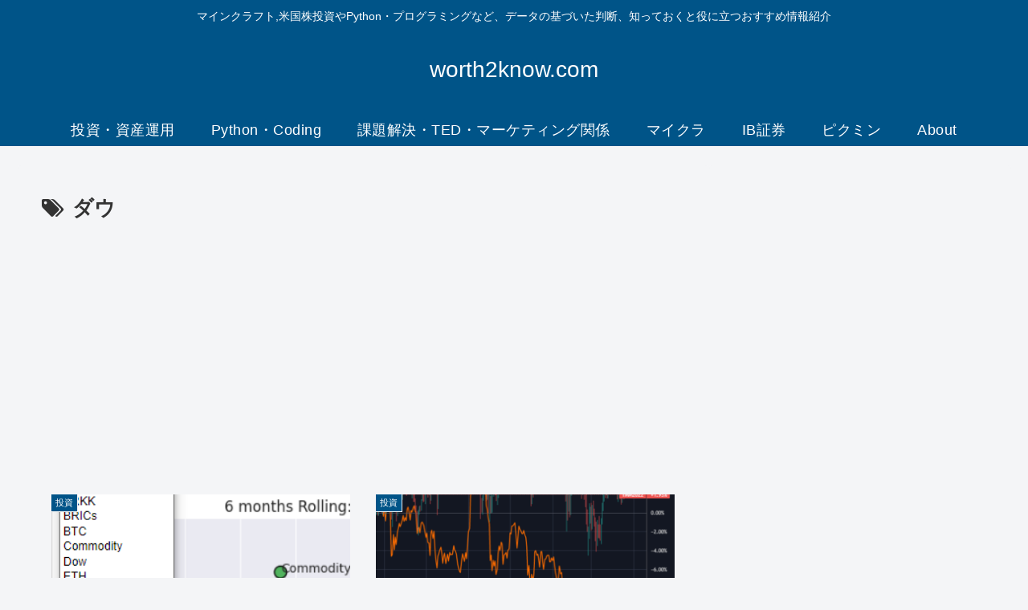

--- FILE ---
content_type: text/html; charset=UTF-8
request_url: https://worth2know.com/tag/%E3%83%80%E3%82%A6/
body_size: 43779
content:
<!doctype html>
<html lang="ja">

<head>
<!-- Global site tag (gtag.js) - Google Analytics -->
<script async src="https://www.googletagmanager.com/gtag/js?id=UA-203705728-1"></script>
<script>
  window.dataLayer = window.dataLayer || [];
  function gtag(){dataLayer.push(arguments);}
  gtag('js', new Date());

  gtag('config', 'UA-203705728-1');
</script>
		
<meta charset="utf-8">
<meta http-equiv="X-UA-Compatible" content="IE=edge">
<meta name="viewport" content="width=device-width, initial-scale=1.0, viewport-fit=cover"/>
<meta name="referrer" content="no-referrer-when-downgrade"/>

      
<!-- Global site tag (gtag.js) - Google Analytics -->
<script async src="https://www.googletagmanager.com/gtag/js?id=UA-203705728-1"></script>
<script>
  window.dataLayer = window.dataLayer || [];
  function gtag(){dataLayer.push(arguments);}
  gtag('js', new Date());

  gtag('config', 'UA-203705728-1');
</script>
<!-- /Global site tag (gtag.js) - Google Analytics -->

      
  <!-- Other Analytics -->
<script type="text/javascript" language="javascript">
    var vc_pid = "887853119";
</script><script type="text/javascript" src="//aml.valuecommerce.com/vcdal.js" async></script>

<script type="text/javascript">
    (function(c,l,a,r,i,t,y){
        c[a]=c[a]||function(){(c[a].q=c[a].q||[]).push(arguments)};
        t=l.createElement(r);t.async=1;t.src="https://www.clarity.ms/tag/"+i;
        y=l.getElementsByTagName(r)[0];y.parentNode.insertBefore(t,y);
    })(window, document, "clarity", "script", "8ekyxmcqtt");
</script>
<!-- /Other Analytics -->
<!-- preconnect dns-prefetch -->
<link rel="preconnect dns-prefetch" href="//www.googletagmanager.com">
<link rel="preconnect dns-prefetch" href="//www.google-analytics.com">
<link rel="preconnect dns-prefetch" href="//ajax.googleapis.com">
<link rel="preconnect dns-prefetch" href="//cdnjs.cloudflare.com">
<link rel="preconnect dns-prefetch" href="//pagead2.googlesyndication.com">
<link rel="preconnect dns-prefetch" href="//googleads.g.doubleclick.net">
<link rel="preconnect dns-prefetch" href="//tpc.googlesyndication.com">
<link rel="preconnect dns-prefetch" href="//ad.doubleclick.net">
<link rel="preconnect dns-prefetch" href="//www.gstatic.com">
<link rel="preconnect dns-prefetch" href="//cse.google.com">
<link rel="preconnect dns-prefetch" href="//fonts.gstatic.com">
<link rel="preconnect dns-prefetch" href="//fonts.googleapis.com">
<link rel="preconnect dns-prefetch" href="//cms.quantserve.com">
<link rel="preconnect dns-prefetch" href="//secure.gravatar.com">
<link rel="preconnect dns-prefetch" href="//cdn.syndication.twimg.com">
<link rel="preconnect dns-prefetch" href="//cdn.jsdelivr.net">
<link rel="preconnect dns-prefetch" href="//images-fe.ssl-images-amazon.com">
<link rel="preconnect dns-prefetch" href="//completion.amazon.com">
<link rel="preconnect dns-prefetch" href="//m.media-amazon.com">
<link rel="preconnect dns-prefetch" href="//i.moshimo.com">
<link rel="preconnect dns-prefetch" href="//aml.valuecommerce.com">
<link rel="preconnect dns-prefetch" href="//dalc.valuecommerce.com">
<link rel="preconnect dns-prefetch" href="//dalb.valuecommerce.com">
<title>ダウ  |  worth2know.com</title>
<meta name='robots' content='max-image-preview:large' />

<!-- OGP -->
<meta property="og:type" content="website">
<meta property="og:description" content="「ダウ」の記事一覧です。">
<meta property="og:title" content="ダウ">
<meta property="og:url" content="https://worth2know.com/tag/%E3%83%80%E3%82%A6/">
<meta property="og:image" content="https://worth2know.com/wp-content/uploads/2021/07/20210727_Blog2.png">
<meta property="og:site_name" content="worth2know.com">
<meta property="og:locale" content="ja_JP">
<meta property="article:published_time" content="2022-05-06T17:10:00+09:00" />
<meta property="article:modified_time" content="2022-06-20T15:49:09+09:00" />
<meta property="article:section" content="投資">
<meta property="article:section" content="Python">
<meta property="article:tag" content="自分が使っているPythonコード">
<meta property="article:tag" content="米国株">
<meta property="article:tag" content="ダウ">
<meta property="article:tag" content="先物">
<meta property="article:tag" content="S&amp;P500">
<meta property="article:tag" content="資産運用">
<meta property="article:tag" content="投資">
<meta property="article:tag" content="Python">
<!-- /OGP -->

<!-- Twitter Card -->
<meta name="twitter:card" content="summary_large_image">
<meta property="twitter:description" content="「ダウ」の記事一覧です。">
<meta property="twitter:title" content="ダウ">
<meta property="twitter:url" content="https://worth2know.com/tag/%E3%83%80%E3%82%A6/">
<meta name="twitter:image" content="https://worth2know.com/wp-content/uploads/2021/07/20210727_Blog2.png">
<meta name="twitter:domain" content="worth2know.com">
<meta name="twitter:creator" content="@AnalyseTf">
<meta name="twitter:site" content="@AnalyseTf">
<!-- /Twitter Card -->
<link rel='dns-prefetch' href='//ajax.googleapis.com' />
<link rel='dns-prefetch' href='//cdnjs.cloudflare.com' />
<link rel='dns-prefetch' href='//stats.wp.com' />
<link rel='preconnect' href='//c0.wp.com' />
<link rel="alternate" type="application/rss+xml" title="worth2know.com &raquo; フィード" href="https://worth2know.com/feed/" />
<link rel="alternate" type="application/rss+xml" title="worth2know.com &raquo; コメントフィード" href="https://worth2know.com/comments/feed/" />
<link rel="alternate" type="application/rss+xml" title="worth2know.com &raquo; ダウ タグのフィード" href="https://worth2know.com/tag/%e3%83%80%e3%82%a6/feed/" />
		<!-- This site uses the Google Analytics by MonsterInsights plugin v9.11.1 - Using Analytics tracking - https://www.monsterinsights.com/ -->
							<script src="//www.googletagmanager.com/gtag/js?id=G-PDSB1Z9YED"  data-cfasync="false" data-wpfc-render="false" async></script>
			<script data-cfasync="false" data-wpfc-render="false">
				var mi_version = '9.11.1';
				var mi_track_user = true;
				var mi_no_track_reason = '';
								var MonsterInsightsDefaultLocations = {"page_location":"https:\/\/worth2know.com\/tag\/%E3%83%80%E3%82%A6\/"};
								if ( typeof MonsterInsightsPrivacyGuardFilter === 'function' ) {
					var MonsterInsightsLocations = (typeof MonsterInsightsExcludeQuery === 'object') ? MonsterInsightsPrivacyGuardFilter( MonsterInsightsExcludeQuery ) : MonsterInsightsPrivacyGuardFilter( MonsterInsightsDefaultLocations );
				} else {
					var MonsterInsightsLocations = (typeof MonsterInsightsExcludeQuery === 'object') ? MonsterInsightsExcludeQuery : MonsterInsightsDefaultLocations;
				}

								var disableStrs = [
										'ga-disable-G-PDSB1Z9YED',
									];

				/* Function to detect opted out users */
				function __gtagTrackerIsOptedOut() {
					for (var index = 0; index < disableStrs.length; index++) {
						if (document.cookie.indexOf(disableStrs[index] + '=true') > -1) {
							return true;
						}
					}

					return false;
				}

				/* Disable tracking if the opt-out cookie exists. */
				if (__gtagTrackerIsOptedOut()) {
					for (var index = 0; index < disableStrs.length; index++) {
						window[disableStrs[index]] = true;
					}
				}

				/* Opt-out function */
				function __gtagTrackerOptout() {
					for (var index = 0; index < disableStrs.length; index++) {
						document.cookie = disableStrs[index] + '=true; expires=Thu, 31 Dec 2099 23:59:59 UTC; path=/';
						window[disableStrs[index]] = true;
					}
				}

				if ('undefined' === typeof gaOptout) {
					function gaOptout() {
						__gtagTrackerOptout();
					}
				}
								window.dataLayer = window.dataLayer || [];

				window.MonsterInsightsDualTracker = {
					helpers: {},
					trackers: {},
				};
				if (mi_track_user) {
					function __gtagDataLayer() {
						dataLayer.push(arguments);
					}

					function __gtagTracker(type, name, parameters) {
						if (!parameters) {
							parameters = {};
						}

						if (parameters.send_to) {
							__gtagDataLayer.apply(null, arguments);
							return;
						}

						if (type === 'event') {
														parameters.send_to = monsterinsights_frontend.v4_id;
							var hookName = name;
							if (typeof parameters['event_category'] !== 'undefined') {
								hookName = parameters['event_category'] + ':' + name;
							}

							if (typeof MonsterInsightsDualTracker.trackers[hookName] !== 'undefined') {
								MonsterInsightsDualTracker.trackers[hookName](parameters);
							} else {
								__gtagDataLayer('event', name, parameters);
							}
							
						} else {
							__gtagDataLayer.apply(null, arguments);
						}
					}

					__gtagTracker('js', new Date());
					__gtagTracker('set', {
						'developer_id.dZGIzZG': true,
											});
					if ( MonsterInsightsLocations.page_location ) {
						__gtagTracker('set', MonsterInsightsLocations);
					}
										__gtagTracker('config', 'G-PDSB1Z9YED', {"forceSSL":"true","link_attribution":"true"} );
										window.gtag = __gtagTracker;										(function () {
						/* https://developers.google.com/analytics/devguides/collection/analyticsjs/ */
						/* ga and __gaTracker compatibility shim. */
						var noopfn = function () {
							return null;
						};
						var newtracker = function () {
							return new Tracker();
						};
						var Tracker = function () {
							return null;
						};
						var p = Tracker.prototype;
						p.get = noopfn;
						p.set = noopfn;
						p.send = function () {
							var args = Array.prototype.slice.call(arguments);
							args.unshift('send');
							__gaTracker.apply(null, args);
						};
						var __gaTracker = function () {
							var len = arguments.length;
							if (len === 0) {
								return;
							}
							var f = arguments[len - 1];
							if (typeof f !== 'object' || f === null || typeof f.hitCallback !== 'function') {
								if ('send' === arguments[0]) {
									var hitConverted, hitObject = false, action;
									if ('event' === arguments[1]) {
										if ('undefined' !== typeof arguments[3]) {
											hitObject = {
												'eventAction': arguments[3],
												'eventCategory': arguments[2],
												'eventLabel': arguments[4],
												'value': arguments[5] ? arguments[5] : 1,
											}
										}
									}
									if ('pageview' === arguments[1]) {
										if ('undefined' !== typeof arguments[2]) {
											hitObject = {
												'eventAction': 'page_view',
												'page_path': arguments[2],
											}
										}
									}
									if (typeof arguments[2] === 'object') {
										hitObject = arguments[2];
									}
									if (typeof arguments[5] === 'object') {
										Object.assign(hitObject, arguments[5]);
									}
									if ('undefined' !== typeof arguments[1].hitType) {
										hitObject = arguments[1];
										if ('pageview' === hitObject.hitType) {
											hitObject.eventAction = 'page_view';
										}
									}
									if (hitObject) {
										action = 'timing' === arguments[1].hitType ? 'timing_complete' : hitObject.eventAction;
										hitConverted = mapArgs(hitObject);
										__gtagTracker('event', action, hitConverted);
									}
								}
								return;
							}

							function mapArgs(args) {
								var arg, hit = {};
								var gaMap = {
									'eventCategory': 'event_category',
									'eventAction': 'event_action',
									'eventLabel': 'event_label',
									'eventValue': 'event_value',
									'nonInteraction': 'non_interaction',
									'timingCategory': 'event_category',
									'timingVar': 'name',
									'timingValue': 'value',
									'timingLabel': 'event_label',
									'page': 'page_path',
									'location': 'page_location',
									'title': 'page_title',
									'referrer' : 'page_referrer',
								};
								for (arg in args) {
																		if (!(!args.hasOwnProperty(arg) || !gaMap.hasOwnProperty(arg))) {
										hit[gaMap[arg]] = args[arg];
									} else {
										hit[arg] = args[arg];
									}
								}
								return hit;
							}

							try {
								f.hitCallback();
							} catch (ex) {
							}
						};
						__gaTracker.create = newtracker;
						__gaTracker.getByName = newtracker;
						__gaTracker.getAll = function () {
							return [];
						};
						__gaTracker.remove = noopfn;
						__gaTracker.loaded = true;
						window['__gaTracker'] = __gaTracker;
					})();
									} else {
										console.log("");
					(function () {
						function __gtagTracker() {
							return null;
						}

						window['__gtagTracker'] = __gtagTracker;
						window['gtag'] = __gtagTracker;
					})();
									}
			</script>
							<!-- / Google Analytics by MonsterInsights -->
		<style id='wp-img-auto-sizes-contain-inline-css'>
img:is([sizes=auto i],[sizes^="auto," i]){contain-intrinsic-size:3000px 1500px}
/*# sourceURL=wp-img-auto-sizes-contain-inline-css */
</style>
<link rel='stylesheet' id='cocoon-style-css' href='https://worth2know.com/wp-content/themes/cocoon/style.css?ver=6.9&#038;fver=20220510073541' media='all' />
<link rel='stylesheet' id='cocoon-keyframes-css' href='https://worth2know.com/wp-content/themes/cocoon/keyframes.css?ver=6.9&#038;fver=20210630020422' media='all' />
<link rel='stylesheet' id='font-awesome-style-css' href='https://worth2know.com/wp-content/themes/cocoon/webfonts/fontawesome/css/font-awesome.min.css?ver=6.9&#038;fver=20210630020422' media='all' />
<link rel='stylesheet' id='icomoon-style-css' href='https://worth2know.com/wp-content/themes/cocoon/webfonts/icomoon/style.css?ver=6.9&#038;fver=20210630020422' media='all' />
<link rel='stylesheet' id='baguettebox-style-css' href='https://worth2know.com/wp-content/themes/cocoon/plugins/baguettebox/dist/baguetteBox.min.css?ver=6.9&#038;fver=20210630020422' media='all' />
<link rel='stylesheet' id='cocoon-skin-style-css' href='https://worth2know.com/wp-content/themes/cocoon/skins/simple-navy/style.css?ver=6.9&#038;fver=20210630020422' media='all' />
<style id='cocoon-skin-style-inline-css'>
.header .header-in{min-height:50px}.main{width:860px}.sidebar{width:376px}.wrap{width:1237px}@media screen and (max-width:1261px){.wrap{width:auto}.main,.sidebar,.sidebar-left .main,.sidebar-left .sidebar{margin:0 .5%}.main{width:67.4%}.sidebar{padding:1.5%;width:30%}.entry-card-thumb{width:38%}.entry-card-content{margin-left:40%}}@media screen and (max-width:834px){.header div.header-in{min-height:50px}}.toc-checkbox{display:none}.toc-content{visibility:hidden;height:0;opacity:.2;transition:all .5s ease-out}.toc-checkbox:checked~.toc-content{visibility:visible;padding-top:.6em;height:100%;opacity:1}.toc-title::after{content:'[開く]';margin-left:.5em;cursor:pointer;font-size:.8em}.toc-title:hover::after{text-decoration:underline}.toc-checkbox:checked+.toc-title::after{content:'[閉じる]'}#respond{display:none}#navi .navi-in>ul>li{width:auto}#navi .navi-in>ul>li>a{padding:0 1.4em}.entry-content>*,.demo .entry-content p{line-height:1.8}.article p,.demo .entry-content p,.article dl,.article ul,.article ol,.article blockquote,.article pre,.article table,.article .author-box,.article .blogcard-wrap,.article .login-user-only,.article .information-box,.article .question-box,.article .alert-box,.article .information,.article .question,.article .alert,.article .memo-box,.article .comment-box,.article .common-icon-box,.article .blank-box,.article .button-block,.article .micro-bottom,.article .caption-box,.article .tab-caption-box,.article .label-box,.article .toggle-wrap,.article .wp-block-image,.booklink-box,.article .kaerebalink-box,.article .tomarebalink-box,.article .product-item-box,.article .speech-wrap,.article .toc,.article .column-wrap,.article .new-entry-cards,.article .popular-entry-cards,.article .navi-entry-cards,.article .box-menus,.article .ranking-item,.article .wp-block-categories,.article .wp-block-archives,.article .wp-block-archives-dropdown,.article .wp-block-calendar,.article .rss-entry-cards,.article .ad-area,.article .wp-block-gallery,.article .wp-block-audio,.article .wp-block-cover,.article .wp-block-file,.article .wp-block-media-text,.article .wp-block-video,.article .wp-block-buttons,.article .wp-block-columns,.article .wp-block-separator,.article .components-placeholder,.article .wp-block-search,.article .wp-block-social-links,.article .timeline-box,.article .blogcard-type,.article .btn-wrap,.article .btn-wrap a,.article .block-box,.article .wp-block-embed,.article .wp-block-group,.article .wp-block-table,.article .scrollable-table,.article .wp-block-separator,[data-type="core/freeform"]{margin-bottom:1.8em}.article h2,.article h3,.article h4,.article h5,.article h6{margin-bottom:1.62em}@media screen and (max-width:480px){.body,.menu-content{font-size:16px}.article h2,.article h3,.article h4,.article h5,.article h6{margin-bottom:16px}}@media screen and (max-width:781px){.wp-block-column{margin-bottom:1.8em}}@media screen and (max-width:599px){.column-wrap>div{margin-bottom:1.8em}}.article h2,.article h3,.article h4,.article h5,.article h6{margin-top:2.4em}.article .micro-top{margin-bottom:.36em}.article .micro-bottom{margin-top:-1.62em}.article .micro-balloon{margin-bottom:.9em}.article .micro-bottom.micro-balloon{margin-top:-1.26em}.blank-box.bb-key-color{border-color:#19448e}.iic-key-color li::before{color:#19448e}.blank-box.bb-tab.bb-key-color::before{background-color:#19448e}.tb-key-color .toggle-button{border:1px solid #19448e;background:#19448e;color:#fff}.tb-key-color .toggle-button::before{color:#ccc}.tb-key-color .toggle-checkbox:checked~.toggle-content{border-color:#19448e}.cb-key-color.caption-box{border-color:#19448e}.cb-key-color .caption-box-label{background-color:#19448e;color:#fff}.tcb-key-color .tab-caption-box-label{background-color:#19448e;color:#fff}.tcb-key-color .tab-caption-box-content{border-color:#19448e}.lb-key-color .label-box-content{border-color:#19448e}.mc-key-color{background-color:#19448e;color:#fff;border:0}.mc-key-color.micro-bottom::after{border-bottom-color:#19448e;border-top-color:transparent}.mc-key-color::before{border-top-color:transparent;border-bottom-color:transparent}.mc-key-color::after{border-top-color:#19448e}.btn-key-color,.btn-wrap.btn-wrap-key-color>a{background-color:#19448e}.has-text-color.has-key-color-color{color:#19448e}.has-background.has-key-color-background-color{background-color:#19448e}.body.article,body#tinymce.wp-editor{background-color:#fff}.body.article,.editor-post-title__block .editor-post-title__input,body#tinymce.wp-editor{color:#333}.body .has-key-color-background-color{background-color:#19448e}.body .has-key-color-color{color:#19448e}.body .has-key-color-border-color{border-color:#19448e}.btn-wrap.has-key-color-background-color>a{background-color:#19448e}.btn-wrap.has-key-color-color>a{color:#19448e}.btn-wrap.has-key-color-border-color>a{border-color:#19448e}.bb-tab.has-key-color-border-color .bb-label{background-color:#19448e}.toggle-wrap.has-key-color-border-color .toggle-button{background-color:#19448e}.toggle-wrap.has-key-color-border-color .toggle-button,.toggle-wrap.has-key-color-border-color .toggle-content{border-color:#19448e}.iconlist-box.has-key-color-icon-color li::before{color:#19448e}.micro-balloon.has-key-color-background-color{background-color:#19448e;border-color:transparent}.micro-balloon.has-key-color-background-color.micro-bottom::after{border-bottom-color:#19448e;border-top-color:transparent}.micro-balloon.has-key-color-background-color::before{border-top-color:transparent;border-bottom-color:transparent}.micro-balloon.has-key-color-background-color::after{border-top-color:#19448e}.micro-balloon.has-border-color.has-key-color-border-color{border-color:#19448e}.micro-balloon.micro-top.has-key-color-border-color::before{border-top-color:#19448e}.micro-balloon.micro-bottom.has-key-color-border-color::before{border-bottom-color:#19448e}.caption-box.has-key-color-border-color .box-label{background-color:#19448e}.tab-caption-box.has-key-color-border-color .box-label{background-color:#19448e}.tab-caption-box.has-key-color-border-color .box-content{border-color:#19448e}.tab-caption-box.has-key-color-background-color .box-content{background-color:#19448e}.label-box.has-key-color-border-color .box-content{border-color:#19448e}.label-box.has-key-color-background-color .box-content{background-color:#19448e}.sbp-l .speech-balloon.has-key-color-border-color::before{border-right-color:#19448e}.sbp-r .speech-balloon.has-key-color-border-color::before{border-left-color:#19448e}.sbp-l .speech-balloon.has-key-color-background-color::after{border-right-color:#19448e}.sbp-r .speech-balloon.has-key-color-background-color::after{border-left-color:#19448e}.sbs-line.sbp-r .speech-balloon.has-key-color-background-color{background-color:#19448e}.sbs-line.sbp-r .speech-balloon.has-key-color-border-color{border-color:#19448e}.speech-wrap.sbs-think .speech-balloon.has-key-color-border-color::before,.speech-wrap.sbs-think .speech-balloon.has-key-color-border-color::after{border-color:#19448e}.sbs-think .speech-balloon.has-key-color-background-color::before,.sbs-think .speech-balloon.has-key-color-background-color::after{background-color:#19448e}.timeline-box.has-key-color-point-color .timeline-item::before{background-color:#19448e}.body .has-red-background-color{background-color:#e60033}.body .has-red-color{color:#e60033}.body .has-red-border-color{border-color:#e60033}.btn-wrap.has-red-background-color>a{background-color:#e60033}.btn-wrap.has-red-color>a{color:#e60033}.btn-wrap.has-red-border-color>a{border-color:#e60033}.bb-tab.has-red-border-color .bb-label{background-color:#e60033}.toggle-wrap.has-red-border-color .toggle-button{background-color:#e60033}.toggle-wrap.has-red-border-color .toggle-button,.toggle-wrap.has-red-border-color .toggle-content{border-color:#e60033}.iconlist-box.has-red-icon-color li::before{color:#e60033}.micro-balloon.has-red-background-color{background-color:#e60033;border-color:transparent}.micro-balloon.has-red-background-color.micro-bottom::after{border-bottom-color:#e60033;border-top-color:transparent}.micro-balloon.has-red-background-color::before{border-top-color:transparent;border-bottom-color:transparent}.micro-balloon.has-red-background-color::after{border-top-color:#e60033}.micro-balloon.has-border-color.has-red-border-color{border-color:#e60033}.micro-balloon.micro-top.has-red-border-color::before{border-top-color:#e60033}.micro-balloon.micro-bottom.has-red-border-color::before{border-bottom-color:#e60033}.caption-box.has-red-border-color .box-label{background-color:#e60033}.tab-caption-box.has-red-border-color .box-label{background-color:#e60033}.tab-caption-box.has-red-border-color .box-content{border-color:#e60033}.tab-caption-box.has-red-background-color .box-content{background-color:#e60033}.label-box.has-red-border-color .box-content{border-color:#e60033}.label-box.has-red-background-color .box-content{background-color:#e60033}.sbp-l .speech-balloon.has-red-border-color::before{border-right-color:#e60033}.sbp-r .speech-balloon.has-red-border-color::before{border-left-color:#e60033}.sbp-l .speech-balloon.has-red-background-color::after{border-right-color:#e60033}.sbp-r .speech-balloon.has-red-background-color::after{border-left-color:#e60033}.sbs-line.sbp-r .speech-balloon.has-red-background-color{background-color:#e60033}.sbs-line.sbp-r .speech-balloon.has-red-border-color{border-color:#e60033}.speech-wrap.sbs-think .speech-balloon.has-red-border-color::before,.speech-wrap.sbs-think .speech-balloon.has-red-border-color::after{border-color:#e60033}.sbs-think .speech-balloon.has-red-background-color::before,.sbs-think .speech-balloon.has-red-background-color::after{background-color:#e60033}.timeline-box.has-red-point-color .timeline-item::before{background-color:#e60033}.body .has-pink-background-color{background-color:#e95295}.body .has-pink-color{color:#e95295}.body .has-pink-border-color{border-color:#e95295}.btn-wrap.has-pink-background-color>a{background-color:#e95295}.btn-wrap.has-pink-color>a{color:#e95295}.btn-wrap.has-pink-border-color>a{border-color:#e95295}.bb-tab.has-pink-border-color .bb-label{background-color:#e95295}.toggle-wrap.has-pink-border-color .toggle-button{background-color:#e95295}.toggle-wrap.has-pink-border-color .toggle-button,.toggle-wrap.has-pink-border-color .toggle-content{border-color:#e95295}.iconlist-box.has-pink-icon-color li::before{color:#e95295}.micro-balloon.has-pink-background-color{background-color:#e95295;border-color:transparent}.micro-balloon.has-pink-background-color.micro-bottom::after{border-bottom-color:#e95295;border-top-color:transparent}.micro-balloon.has-pink-background-color::before{border-top-color:transparent;border-bottom-color:transparent}.micro-balloon.has-pink-background-color::after{border-top-color:#e95295}.micro-balloon.has-border-color.has-pink-border-color{border-color:#e95295}.micro-balloon.micro-top.has-pink-border-color::before{border-top-color:#e95295}.micro-balloon.micro-bottom.has-pink-border-color::before{border-bottom-color:#e95295}.caption-box.has-pink-border-color .box-label{background-color:#e95295}.tab-caption-box.has-pink-border-color .box-label{background-color:#e95295}.tab-caption-box.has-pink-border-color .box-content{border-color:#e95295}.tab-caption-box.has-pink-background-color .box-content{background-color:#e95295}.label-box.has-pink-border-color .box-content{border-color:#e95295}.label-box.has-pink-background-color .box-content{background-color:#e95295}.sbp-l .speech-balloon.has-pink-border-color::before{border-right-color:#e95295}.sbp-r .speech-balloon.has-pink-border-color::before{border-left-color:#e95295}.sbp-l .speech-balloon.has-pink-background-color::after{border-right-color:#e95295}.sbp-r .speech-balloon.has-pink-background-color::after{border-left-color:#e95295}.sbs-line.sbp-r .speech-balloon.has-pink-background-color{background-color:#e95295}.sbs-line.sbp-r .speech-balloon.has-pink-border-color{border-color:#e95295}.speech-wrap.sbs-think .speech-balloon.has-pink-border-color::before,.speech-wrap.sbs-think .speech-balloon.has-pink-border-color::after{border-color:#e95295}.sbs-think .speech-balloon.has-pink-background-color::before,.sbs-think .speech-balloon.has-pink-background-color::after{background-color:#e95295}.timeline-box.has-pink-point-color .timeline-item::before{background-color:#e95295}.body .has-purple-background-color{background-color:#884898}.body .has-purple-color{color:#884898}.body .has-purple-border-color{border-color:#884898}.btn-wrap.has-purple-background-color>a{background-color:#884898}.btn-wrap.has-purple-color>a{color:#884898}.btn-wrap.has-purple-border-color>a{border-color:#884898}.bb-tab.has-purple-border-color .bb-label{background-color:#884898}.toggle-wrap.has-purple-border-color .toggle-button{background-color:#884898}.toggle-wrap.has-purple-border-color .toggle-button,.toggle-wrap.has-purple-border-color .toggle-content{border-color:#884898}.iconlist-box.has-purple-icon-color li::before{color:#884898}.micro-balloon.has-purple-background-color{background-color:#884898;border-color:transparent}.micro-balloon.has-purple-background-color.micro-bottom::after{border-bottom-color:#884898;border-top-color:transparent}.micro-balloon.has-purple-background-color::before{border-top-color:transparent;border-bottom-color:transparent}.micro-balloon.has-purple-background-color::after{border-top-color:#884898}.micro-balloon.has-border-color.has-purple-border-color{border-color:#884898}.micro-balloon.micro-top.has-purple-border-color::before{border-top-color:#884898}.micro-balloon.micro-bottom.has-purple-border-color::before{border-bottom-color:#884898}.caption-box.has-purple-border-color .box-label{background-color:#884898}.tab-caption-box.has-purple-border-color .box-label{background-color:#884898}.tab-caption-box.has-purple-border-color .box-content{border-color:#884898}.tab-caption-box.has-purple-background-color .box-content{background-color:#884898}.label-box.has-purple-border-color .box-content{border-color:#884898}.label-box.has-purple-background-color .box-content{background-color:#884898}.sbp-l .speech-balloon.has-purple-border-color::before{border-right-color:#884898}.sbp-r .speech-balloon.has-purple-border-color::before{border-left-color:#884898}.sbp-l .speech-balloon.has-purple-background-color::after{border-right-color:#884898}.sbp-r .speech-balloon.has-purple-background-color::after{border-left-color:#884898}.sbs-line.sbp-r .speech-balloon.has-purple-background-color{background-color:#884898}.sbs-line.sbp-r .speech-balloon.has-purple-border-color{border-color:#884898}.speech-wrap.sbs-think .speech-balloon.has-purple-border-color::before,.speech-wrap.sbs-think .speech-balloon.has-purple-border-color::after{border-color:#884898}.sbs-think .speech-balloon.has-purple-background-color::before,.sbs-think .speech-balloon.has-purple-background-color::after{background-color:#884898}.timeline-box.has-purple-point-color .timeline-item::before{background-color:#884898}.body .has-deep-background-color{background-color:#55295b}.body .has-deep-color{color:#55295b}.body .has-deep-border-color{border-color:#55295b}.btn-wrap.has-deep-background-color>a{background-color:#55295b}.btn-wrap.has-deep-color>a{color:#55295b}.btn-wrap.has-deep-border-color>a{border-color:#55295b}.bb-tab.has-deep-border-color .bb-label{background-color:#55295b}.toggle-wrap.has-deep-border-color .toggle-button{background-color:#55295b}.toggle-wrap.has-deep-border-color .toggle-button,.toggle-wrap.has-deep-border-color .toggle-content{border-color:#55295b}.iconlist-box.has-deep-icon-color li::before{color:#55295b}.micro-balloon.has-deep-background-color{background-color:#55295b;border-color:transparent}.micro-balloon.has-deep-background-color.micro-bottom::after{border-bottom-color:#55295b;border-top-color:transparent}.micro-balloon.has-deep-background-color::before{border-top-color:transparent;border-bottom-color:transparent}.micro-balloon.has-deep-background-color::after{border-top-color:#55295b}.micro-balloon.has-border-color.has-deep-border-color{border-color:#55295b}.micro-balloon.micro-top.has-deep-border-color::before{border-top-color:#55295b}.micro-balloon.micro-bottom.has-deep-border-color::before{border-bottom-color:#55295b}.caption-box.has-deep-border-color .box-label{background-color:#55295b}.tab-caption-box.has-deep-border-color .box-label{background-color:#55295b}.tab-caption-box.has-deep-border-color .box-content{border-color:#55295b}.tab-caption-box.has-deep-background-color .box-content{background-color:#55295b}.label-box.has-deep-border-color .box-content{border-color:#55295b}.label-box.has-deep-background-color .box-content{background-color:#55295b}.sbp-l .speech-balloon.has-deep-border-color::before{border-right-color:#55295b}.sbp-r .speech-balloon.has-deep-border-color::before{border-left-color:#55295b}.sbp-l .speech-balloon.has-deep-background-color::after{border-right-color:#55295b}.sbp-r .speech-balloon.has-deep-background-color::after{border-left-color:#55295b}.sbs-line.sbp-r .speech-balloon.has-deep-background-color{background-color:#55295b}.sbs-line.sbp-r .speech-balloon.has-deep-border-color{border-color:#55295b}.speech-wrap.sbs-think .speech-balloon.has-deep-border-color::before,.speech-wrap.sbs-think .speech-balloon.has-deep-border-color::after{border-color:#55295b}.sbs-think .speech-balloon.has-deep-background-color::before,.sbs-think .speech-balloon.has-deep-background-color::after{background-color:#55295b}.timeline-box.has-deep-point-color .timeline-item::before{background-color:#55295b}.body .has-indigo-background-color{background-color:#1e50a2}.body .has-indigo-color{color:#1e50a2}.body .has-indigo-border-color{border-color:#1e50a2}.btn-wrap.has-indigo-background-color>a{background-color:#1e50a2}.btn-wrap.has-indigo-color>a{color:#1e50a2}.btn-wrap.has-indigo-border-color>a{border-color:#1e50a2}.bb-tab.has-indigo-border-color .bb-label{background-color:#1e50a2}.toggle-wrap.has-indigo-border-color .toggle-button{background-color:#1e50a2}.toggle-wrap.has-indigo-border-color .toggle-button,.toggle-wrap.has-indigo-border-color .toggle-content{border-color:#1e50a2}.iconlist-box.has-indigo-icon-color li::before{color:#1e50a2}.micro-balloon.has-indigo-background-color{background-color:#1e50a2;border-color:transparent}.micro-balloon.has-indigo-background-color.micro-bottom::after{border-bottom-color:#1e50a2;border-top-color:transparent}.micro-balloon.has-indigo-background-color::before{border-top-color:transparent;border-bottom-color:transparent}.micro-balloon.has-indigo-background-color::after{border-top-color:#1e50a2}.micro-balloon.has-border-color.has-indigo-border-color{border-color:#1e50a2}.micro-balloon.micro-top.has-indigo-border-color::before{border-top-color:#1e50a2}.micro-balloon.micro-bottom.has-indigo-border-color::before{border-bottom-color:#1e50a2}.caption-box.has-indigo-border-color .box-label{background-color:#1e50a2}.tab-caption-box.has-indigo-border-color .box-label{background-color:#1e50a2}.tab-caption-box.has-indigo-border-color .box-content{border-color:#1e50a2}.tab-caption-box.has-indigo-background-color .box-content{background-color:#1e50a2}.label-box.has-indigo-border-color .box-content{border-color:#1e50a2}.label-box.has-indigo-background-color .box-content{background-color:#1e50a2}.sbp-l .speech-balloon.has-indigo-border-color::before{border-right-color:#1e50a2}.sbp-r .speech-balloon.has-indigo-border-color::before{border-left-color:#1e50a2}.sbp-l .speech-balloon.has-indigo-background-color::after{border-right-color:#1e50a2}.sbp-r .speech-balloon.has-indigo-background-color::after{border-left-color:#1e50a2}.sbs-line.sbp-r .speech-balloon.has-indigo-background-color{background-color:#1e50a2}.sbs-line.sbp-r .speech-balloon.has-indigo-border-color{border-color:#1e50a2}.speech-wrap.sbs-think .speech-balloon.has-indigo-border-color::before,.speech-wrap.sbs-think .speech-balloon.has-indigo-border-color::after{border-color:#1e50a2}.sbs-think .speech-balloon.has-indigo-background-color::before,.sbs-think .speech-balloon.has-indigo-background-color::after{background-color:#1e50a2}.timeline-box.has-indigo-point-color .timeline-item::before{background-color:#1e50a2}.body .has-blue-background-color{background-color:#0095d9}.body .has-blue-color{color:#0095d9}.body .has-blue-border-color{border-color:#0095d9}.btn-wrap.has-blue-background-color>a{background-color:#0095d9}.btn-wrap.has-blue-color>a{color:#0095d9}.btn-wrap.has-blue-border-color>a{border-color:#0095d9}.bb-tab.has-blue-border-color .bb-label{background-color:#0095d9}.toggle-wrap.has-blue-border-color .toggle-button{background-color:#0095d9}.toggle-wrap.has-blue-border-color .toggle-button,.toggle-wrap.has-blue-border-color .toggle-content{border-color:#0095d9}.iconlist-box.has-blue-icon-color li::before{color:#0095d9}.micro-balloon.has-blue-background-color{background-color:#0095d9;border-color:transparent}.micro-balloon.has-blue-background-color.micro-bottom::after{border-bottom-color:#0095d9;border-top-color:transparent}.micro-balloon.has-blue-background-color::before{border-top-color:transparent;border-bottom-color:transparent}.micro-balloon.has-blue-background-color::after{border-top-color:#0095d9}.micro-balloon.has-border-color.has-blue-border-color{border-color:#0095d9}.micro-balloon.micro-top.has-blue-border-color::before{border-top-color:#0095d9}.micro-balloon.micro-bottom.has-blue-border-color::before{border-bottom-color:#0095d9}.caption-box.has-blue-border-color .box-label{background-color:#0095d9}.tab-caption-box.has-blue-border-color .box-label{background-color:#0095d9}.tab-caption-box.has-blue-border-color .box-content{border-color:#0095d9}.tab-caption-box.has-blue-background-color .box-content{background-color:#0095d9}.label-box.has-blue-border-color .box-content{border-color:#0095d9}.label-box.has-blue-background-color .box-content{background-color:#0095d9}.sbp-l .speech-balloon.has-blue-border-color::before{border-right-color:#0095d9}.sbp-r .speech-balloon.has-blue-border-color::before{border-left-color:#0095d9}.sbp-l .speech-balloon.has-blue-background-color::after{border-right-color:#0095d9}.sbp-r .speech-balloon.has-blue-background-color::after{border-left-color:#0095d9}.sbs-line.sbp-r .speech-balloon.has-blue-background-color{background-color:#0095d9}.sbs-line.sbp-r .speech-balloon.has-blue-border-color{border-color:#0095d9}.speech-wrap.sbs-think .speech-balloon.has-blue-border-color::before,.speech-wrap.sbs-think .speech-balloon.has-blue-border-color::after{border-color:#0095d9}.sbs-think .speech-balloon.has-blue-background-color::before,.sbs-think .speech-balloon.has-blue-background-color::after{background-color:#0095d9}.timeline-box.has-blue-point-color .timeline-item::before{background-color:#0095d9}.body .has-light-blue-background-color{background-color:#2ca9e1}.body .has-light-blue-color{color:#2ca9e1}.body .has-light-blue-border-color{border-color:#2ca9e1}.btn-wrap.has-light-blue-background-color>a{background-color:#2ca9e1}.btn-wrap.has-light-blue-color>a{color:#2ca9e1}.btn-wrap.has-light-blue-border-color>a{border-color:#2ca9e1}.bb-tab.has-light-blue-border-color .bb-label{background-color:#2ca9e1}.toggle-wrap.has-light-blue-border-color .toggle-button{background-color:#2ca9e1}.toggle-wrap.has-light-blue-border-color .toggle-button,.toggle-wrap.has-light-blue-border-color .toggle-content{border-color:#2ca9e1}.iconlist-box.has-light-blue-icon-color li::before{color:#2ca9e1}.micro-balloon.has-light-blue-background-color{background-color:#2ca9e1;border-color:transparent}.micro-balloon.has-light-blue-background-color.micro-bottom::after{border-bottom-color:#2ca9e1;border-top-color:transparent}.micro-balloon.has-light-blue-background-color::before{border-top-color:transparent;border-bottom-color:transparent}.micro-balloon.has-light-blue-background-color::after{border-top-color:#2ca9e1}.micro-balloon.has-border-color.has-light-blue-border-color{border-color:#2ca9e1}.micro-balloon.micro-top.has-light-blue-border-color::before{border-top-color:#2ca9e1}.micro-balloon.micro-bottom.has-light-blue-border-color::before{border-bottom-color:#2ca9e1}.caption-box.has-light-blue-border-color .box-label{background-color:#2ca9e1}.tab-caption-box.has-light-blue-border-color .box-label{background-color:#2ca9e1}.tab-caption-box.has-light-blue-border-color .box-content{border-color:#2ca9e1}.tab-caption-box.has-light-blue-background-color .box-content{background-color:#2ca9e1}.label-box.has-light-blue-border-color .box-content{border-color:#2ca9e1}.label-box.has-light-blue-background-color .box-content{background-color:#2ca9e1}.sbp-l .speech-balloon.has-light-blue-border-color::before{border-right-color:#2ca9e1}.sbp-r .speech-balloon.has-light-blue-border-color::before{border-left-color:#2ca9e1}.sbp-l .speech-balloon.has-light-blue-background-color::after{border-right-color:#2ca9e1}.sbp-r .speech-balloon.has-light-blue-background-color::after{border-left-color:#2ca9e1}.sbs-line.sbp-r .speech-balloon.has-light-blue-background-color{background-color:#2ca9e1}.sbs-line.sbp-r .speech-balloon.has-light-blue-border-color{border-color:#2ca9e1}.speech-wrap.sbs-think .speech-balloon.has-light-blue-border-color::before,.speech-wrap.sbs-think .speech-balloon.has-light-blue-border-color::after{border-color:#2ca9e1}.sbs-think .speech-balloon.has-light-blue-background-color::before,.sbs-think .speech-balloon.has-light-blue-background-color::after{background-color:#2ca9e1}.timeline-box.has-light-blue-point-color .timeline-item::before{background-color:#2ca9e1}.body .has-cyan-background-color{background-color:#00a3af}.body .has-cyan-color{color:#00a3af}.body .has-cyan-border-color{border-color:#00a3af}.btn-wrap.has-cyan-background-color>a{background-color:#00a3af}.btn-wrap.has-cyan-color>a{color:#00a3af}.btn-wrap.has-cyan-border-color>a{border-color:#00a3af}.bb-tab.has-cyan-border-color .bb-label{background-color:#00a3af}.toggle-wrap.has-cyan-border-color .toggle-button{background-color:#00a3af}.toggle-wrap.has-cyan-border-color .toggle-button,.toggle-wrap.has-cyan-border-color .toggle-content{border-color:#00a3af}.iconlist-box.has-cyan-icon-color li::before{color:#00a3af}.micro-balloon.has-cyan-background-color{background-color:#00a3af;border-color:transparent}.micro-balloon.has-cyan-background-color.micro-bottom::after{border-bottom-color:#00a3af;border-top-color:transparent}.micro-balloon.has-cyan-background-color::before{border-top-color:transparent;border-bottom-color:transparent}.micro-balloon.has-cyan-background-color::after{border-top-color:#00a3af}.micro-balloon.has-border-color.has-cyan-border-color{border-color:#00a3af}.micro-balloon.micro-top.has-cyan-border-color::before{border-top-color:#00a3af}.micro-balloon.micro-bottom.has-cyan-border-color::before{border-bottom-color:#00a3af}.caption-box.has-cyan-border-color .box-label{background-color:#00a3af}.tab-caption-box.has-cyan-border-color .box-label{background-color:#00a3af}.tab-caption-box.has-cyan-border-color .box-content{border-color:#00a3af}.tab-caption-box.has-cyan-background-color .box-content{background-color:#00a3af}.label-box.has-cyan-border-color .box-content{border-color:#00a3af}.label-box.has-cyan-background-color .box-content{background-color:#00a3af}.sbp-l .speech-balloon.has-cyan-border-color::before{border-right-color:#00a3af}.sbp-r .speech-balloon.has-cyan-border-color::before{border-left-color:#00a3af}.sbp-l .speech-balloon.has-cyan-background-color::after{border-right-color:#00a3af}.sbp-r .speech-balloon.has-cyan-background-color::after{border-left-color:#00a3af}.sbs-line.sbp-r .speech-balloon.has-cyan-background-color{background-color:#00a3af}.sbs-line.sbp-r .speech-balloon.has-cyan-border-color{border-color:#00a3af}.speech-wrap.sbs-think .speech-balloon.has-cyan-border-color::before,.speech-wrap.sbs-think .speech-balloon.has-cyan-border-color::after{border-color:#00a3af}.sbs-think .speech-balloon.has-cyan-background-color::before,.sbs-think .speech-balloon.has-cyan-background-color::after{background-color:#00a3af}.timeline-box.has-cyan-point-color .timeline-item::before{background-color:#00a3af}.body .has-teal-background-color{background-color:#007b43}.body .has-teal-color{color:#007b43}.body .has-teal-border-color{border-color:#007b43}.btn-wrap.has-teal-background-color>a{background-color:#007b43}.btn-wrap.has-teal-color>a{color:#007b43}.btn-wrap.has-teal-border-color>a{border-color:#007b43}.bb-tab.has-teal-border-color .bb-label{background-color:#007b43}.toggle-wrap.has-teal-border-color .toggle-button{background-color:#007b43}.toggle-wrap.has-teal-border-color .toggle-button,.toggle-wrap.has-teal-border-color .toggle-content{border-color:#007b43}.iconlist-box.has-teal-icon-color li::before{color:#007b43}.micro-balloon.has-teal-background-color{background-color:#007b43;border-color:transparent}.micro-balloon.has-teal-background-color.micro-bottom::after{border-bottom-color:#007b43;border-top-color:transparent}.micro-balloon.has-teal-background-color::before{border-top-color:transparent;border-bottom-color:transparent}.micro-balloon.has-teal-background-color::after{border-top-color:#007b43}.micro-balloon.has-border-color.has-teal-border-color{border-color:#007b43}.micro-balloon.micro-top.has-teal-border-color::before{border-top-color:#007b43}.micro-balloon.micro-bottom.has-teal-border-color::before{border-bottom-color:#007b43}.caption-box.has-teal-border-color .box-label{background-color:#007b43}.tab-caption-box.has-teal-border-color .box-label{background-color:#007b43}.tab-caption-box.has-teal-border-color .box-content{border-color:#007b43}.tab-caption-box.has-teal-background-color .box-content{background-color:#007b43}.label-box.has-teal-border-color .box-content{border-color:#007b43}.label-box.has-teal-background-color .box-content{background-color:#007b43}.sbp-l .speech-balloon.has-teal-border-color::before{border-right-color:#007b43}.sbp-r .speech-balloon.has-teal-border-color::before{border-left-color:#007b43}.sbp-l .speech-balloon.has-teal-background-color::after{border-right-color:#007b43}.sbp-r .speech-balloon.has-teal-background-color::after{border-left-color:#007b43}.sbs-line.sbp-r .speech-balloon.has-teal-background-color{background-color:#007b43}.sbs-line.sbp-r .speech-balloon.has-teal-border-color{border-color:#007b43}.speech-wrap.sbs-think .speech-balloon.has-teal-border-color::before,.speech-wrap.sbs-think .speech-balloon.has-teal-border-color::after{border-color:#007b43}.sbs-think .speech-balloon.has-teal-background-color::before,.sbs-think .speech-balloon.has-teal-background-color::after{background-color:#007b43}.timeline-box.has-teal-point-color .timeline-item::before{background-color:#007b43}.body .has-green-background-color{background-color:#3eb370}.body .has-green-color{color:#3eb370}.body .has-green-border-color{border-color:#3eb370}.btn-wrap.has-green-background-color>a{background-color:#3eb370}.btn-wrap.has-green-color>a{color:#3eb370}.btn-wrap.has-green-border-color>a{border-color:#3eb370}.bb-tab.has-green-border-color .bb-label{background-color:#3eb370}.toggle-wrap.has-green-border-color .toggle-button{background-color:#3eb370}.toggle-wrap.has-green-border-color .toggle-button,.toggle-wrap.has-green-border-color .toggle-content{border-color:#3eb370}.iconlist-box.has-green-icon-color li::before{color:#3eb370}.micro-balloon.has-green-background-color{background-color:#3eb370;border-color:transparent}.micro-balloon.has-green-background-color.micro-bottom::after{border-bottom-color:#3eb370;border-top-color:transparent}.micro-balloon.has-green-background-color::before{border-top-color:transparent;border-bottom-color:transparent}.micro-balloon.has-green-background-color::after{border-top-color:#3eb370}.micro-balloon.has-border-color.has-green-border-color{border-color:#3eb370}.micro-balloon.micro-top.has-green-border-color::before{border-top-color:#3eb370}.micro-balloon.micro-bottom.has-green-border-color::before{border-bottom-color:#3eb370}.caption-box.has-green-border-color .box-label{background-color:#3eb370}.tab-caption-box.has-green-border-color .box-label{background-color:#3eb370}.tab-caption-box.has-green-border-color .box-content{border-color:#3eb370}.tab-caption-box.has-green-background-color .box-content{background-color:#3eb370}.label-box.has-green-border-color .box-content{border-color:#3eb370}.label-box.has-green-background-color .box-content{background-color:#3eb370}.sbp-l .speech-balloon.has-green-border-color::before{border-right-color:#3eb370}.sbp-r .speech-balloon.has-green-border-color::before{border-left-color:#3eb370}.sbp-l .speech-balloon.has-green-background-color::after{border-right-color:#3eb370}.sbp-r .speech-balloon.has-green-background-color::after{border-left-color:#3eb370}.sbs-line.sbp-r .speech-balloon.has-green-background-color{background-color:#3eb370}.sbs-line.sbp-r .speech-balloon.has-green-border-color{border-color:#3eb370}.speech-wrap.sbs-think .speech-balloon.has-green-border-color::before,.speech-wrap.sbs-think .speech-balloon.has-green-border-color::after{border-color:#3eb370}.sbs-think .speech-balloon.has-green-background-color::before,.sbs-think .speech-balloon.has-green-background-color::after{background-color:#3eb370}.timeline-box.has-green-point-color .timeline-item::before{background-color:#3eb370}.body .has-light-green-background-color{background-color:#8bc34a}.body .has-light-green-color{color:#8bc34a}.body .has-light-green-border-color{border-color:#8bc34a}.btn-wrap.has-light-green-background-color>a{background-color:#8bc34a}.btn-wrap.has-light-green-color>a{color:#8bc34a}.btn-wrap.has-light-green-border-color>a{border-color:#8bc34a}.bb-tab.has-light-green-border-color .bb-label{background-color:#8bc34a}.toggle-wrap.has-light-green-border-color .toggle-button{background-color:#8bc34a}.toggle-wrap.has-light-green-border-color .toggle-button,.toggle-wrap.has-light-green-border-color .toggle-content{border-color:#8bc34a}.iconlist-box.has-light-green-icon-color li::before{color:#8bc34a}.micro-balloon.has-light-green-background-color{background-color:#8bc34a;border-color:transparent}.micro-balloon.has-light-green-background-color.micro-bottom::after{border-bottom-color:#8bc34a;border-top-color:transparent}.micro-balloon.has-light-green-background-color::before{border-top-color:transparent;border-bottom-color:transparent}.micro-balloon.has-light-green-background-color::after{border-top-color:#8bc34a}.micro-balloon.has-border-color.has-light-green-border-color{border-color:#8bc34a}.micro-balloon.micro-top.has-light-green-border-color::before{border-top-color:#8bc34a}.micro-balloon.micro-bottom.has-light-green-border-color::before{border-bottom-color:#8bc34a}.caption-box.has-light-green-border-color .box-label{background-color:#8bc34a}.tab-caption-box.has-light-green-border-color .box-label{background-color:#8bc34a}.tab-caption-box.has-light-green-border-color .box-content{border-color:#8bc34a}.tab-caption-box.has-light-green-background-color .box-content{background-color:#8bc34a}.label-box.has-light-green-border-color .box-content{border-color:#8bc34a}.label-box.has-light-green-background-color .box-content{background-color:#8bc34a}.sbp-l .speech-balloon.has-light-green-border-color::before{border-right-color:#8bc34a}.sbp-r .speech-balloon.has-light-green-border-color::before{border-left-color:#8bc34a}.sbp-l .speech-balloon.has-light-green-background-color::after{border-right-color:#8bc34a}.sbp-r .speech-balloon.has-light-green-background-color::after{border-left-color:#8bc34a}.sbs-line.sbp-r .speech-balloon.has-light-green-background-color{background-color:#8bc34a}.sbs-line.sbp-r .speech-balloon.has-light-green-border-color{border-color:#8bc34a}.speech-wrap.sbs-think .speech-balloon.has-light-green-border-color::before,.speech-wrap.sbs-think .speech-balloon.has-light-green-border-color::after{border-color:#8bc34a}.sbs-think .speech-balloon.has-light-green-background-color::before,.sbs-think .speech-balloon.has-light-green-background-color::after{background-color:#8bc34a}.timeline-box.has-light-green-point-color .timeline-item::before{background-color:#8bc34a}.body .has-lime-background-color{background-color:#c3d825}.body .has-lime-color{color:#c3d825}.body .has-lime-border-color{border-color:#c3d825}.btn-wrap.has-lime-background-color>a{background-color:#c3d825}.btn-wrap.has-lime-color>a{color:#c3d825}.btn-wrap.has-lime-border-color>a{border-color:#c3d825}.bb-tab.has-lime-border-color .bb-label{background-color:#c3d825}.toggle-wrap.has-lime-border-color .toggle-button{background-color:#c3d825}.toggle-wrap.has-lime-border-color .toggle-button,.toggle-wrap.has-lime-border-color .toggle-content{border-color:#c3d825}.iconlist-box.has-lime-icon-color li::before{color:#c3d825}.micro-balloon.has-lime-background-color{background-color:#c3d825;border-color:transparent}.micro-balloon.has-lime-background-color.micro-bottom::after{border-bottom-color:#c3d825;border-top-color:transparent}.micro-balloon.has-lime-background-color::before{border-top-color:transparent;border-bottom-color:transparent}.micro-balloon.has-lime-background-color::after{border-top-color:#c3d825}.micro-balloon.has-border-color.has-lime-border-color{border-color:#c3d825}.micro-balloon.micro-top.has-lime-border-color::before{border-top-color:#c3d825}.micro-balloon.micro-bottom.has-lime-border-color::before{border-bottom-color:#c3d825}.caption-box.has-lime-border-color .box-label{background-color:#c3d825}.tab-caption-box.has-lime-border-color .box-label{background-color:#c3d825}.tab-caption-box.has-lime-border-color .box-content{border-color:#c3d825}.tab-caption-box.has-lime-background-color .box-content{background-color:#c3d825}.label-box.has-lime-border-color .box-content{border-color:#c3d825}.label-box.has-lime-background-color .box-content{background-color:#c3d825}.sbp-l .speech-balloon.has-lime-border-color::before{border-right-color:#c3d825}.sbp-r .speech-balloon.has-lime-border-color::before{border-left-color:#c3d825}.sbp-l .speech-balloon.has-lime-background-color::after{border-right-color:#c3d825}.sbp-r .speech-balloon.has-lime-background-color::after{border-left-color:#c3d825}.sbs-line.sbp-r .speech-balloon.has-lime-background-color{background-color:#c3d825}.sbs-line.sbp-r .speech-balloon.has-lime-border-color{border-color:#c3d825}.speech-wrap.sbs-think .speech-balloon.has-lime-border-color::before,.speech-wrap.sbs-think .speech-balloon.has-lime-border-color::after{border-color:#c3d825}.sbs-think .speech-balloon.has-lime-background-color::before,.sbs-think .speech-balloon.has-lime-background-color::after{background-color:#c3d825}.timeline-box.has-lime-point-color .timeline-item::before{background-color:#c3d825}.body .has-yellow-background-color{background-color:#ffd900}.body .has-yellow-color{color:#ffd900}.body .has-yellow-border-color{border-color:#ffd900}.btn-wrap.has-yellow-background-color>a{background-color:#ffd900}.btn-wrap.has-yellow-color>a{color:#ffd900}.btn-wrap.has-yellow-border-color>a{border-color:#ffd900}.bb-tab.has-yellow-border-color .bb-label{background-color:#ffd900}.toggle-wrap.has-yellow-border-color .toggle-button{background-color:#ffd900}.toggle-wrap.has-yellow-border-color .toggle-button,.toggle-wrap.has-yellow-border-color .toggle-content{border-color:#ffd900}.iconlist-box.has-yellow-icon-color li::before{color:#ffd900}.micro-balloon.has-yellow-background-color{background-color:#ffd900;border-color:transparent}.micro-balloon.has-yellow-background-color.micro-bottom::after{border-bottom-color:#ffd900;border-top-color:transparent}.micro-balloon.has-yellow-background-color::before{border-top-color:transparent;border-bottom-color:transparent}.micro-balloon.has-yellow-background-color::after{border-top-color:#ffd900}.micro-balloon.has-border-color.has-yellow-border-color{border-color:#ffd900}.micro-balloon.micro-top.has-yellow-border-color::before{border-top-color:#ffd900}.micro-balloon.micro-bottom.has-yellow-border-color::before{border-bottom-color:#ffd900}.caption-box.has-yellow-border-color .box-label{background-color:#ffd900}.tab-caption-box.has-yellow-border-color .box-label{background-color:#ffd900}.tab-caption-box.has-yellow-border-color .box-content{border-color:#ffd900}.tab-caption-box.has-yellow-background-color .box-content{background-color:#ffd900}.label-box.has-yellow-border-color .box-content{border-color:#ffd900}.label-box.has-yellow-background-color .box-content{background-color:#ffd900}.sbp-l .speech-balloon.has-yellow-border-color::before{border-right-color:#ffd900}.sbp-r .speech-balloon.has-yellow-border-color::before{border-left-color:#ffd900}.sbp-l .speech-balloon.has-yellow-background-color::after{border-right-color:#ffd900}.sbp-r .speech-balloon.has-yellow-background-color::after{border-left-color:#ffd900}.sbs-line.sbp-r .speech-balloon.has-yellow-background-color{background-color:#ffd900}.sbs-line.sbp-r .speech-balloon.has-yellow-border-color{border-color:#ffd900}.speech-wrap.sbs-think .speech-balloon.has-yellow-border-color::before,.speech-wrap.sbs-think .speech-balloon.has-yellow-border-color::after{border-color:#ffd900}.sbs-think .speech-balloon.has-yellow-background-color::before,.sbs-think .speech-balloon.has-yellow-background-color::after{background-color:#ffd900}.timeline-box.has-yellow-point-color .timeline-item::before{background-color:#ffd900}.body .has-amber-background-color{background-color:#ffc107}.body .has-amber-color{color:#ffc107}.body .has-amber-border-color{border-color:#ffc107}.btn-wrap.has-amber-background-color>a{background-color:#ffc107}.btn-wrap.has-amber-color>a{color:#ffc107}.btn-wrap.has-amber-border-color>a{border-color:#ffc107}.bb-tab.has-amber-border-color .bb-label{background-color:#ffc107}.toggle-wrap.has-amber-border-color .toggle-button{background-color:#ffc107}.toggle-wrap.has-amber-border-color .toggle-button,.toggle-wrap.has-amber-border-color .toggle-content{border-color:#ffc107}.iconlist-box.has-amber-icon-color li::before{color:#ffc107}.micro-balloon.has-amber-background-color{background-color:#ffc107;border-color:transparent}.micro-balloon.has-amber-background-color.micro-bottom::after{border-bottom-color:#ffc107;border-top-color:transparent}.micro-balloon.has-amber-background-color::before{border-top-color:transparent;border-bottom-color:transparent}.micro-balloon.has-amber-background-color::after{border-top-color:#ffc107}.micro-balloon.has-border-color.has-amber-border-color{border-color:#ffc107}.micro-balloon.micro-top.has-amber-border-color::before{border-top-color:#ffc107}.micro-balloon.micro-bottom.has-amber-border-color::before{border-bottom-color:#ffc107}.caption-box.has-amber-border-color .box-label{background-color:#ffc107}.tab-caption-box.has-amber-border-color .box-label{background-color:#ffc107}.tab-caption-box.has-amber-border-color .box-content{border-color:#ffc107}.tab-caption-box.has-amber-background-color .box-content{background-color:#ffc107}.label-box.has-amber-border-color .box-content{border-color:#ffc107}.label-box.has-amber-background-color .box-content{background-color:#ffc107}.sbp-l .speech-balloon.has-amber-border-color::before{border-right-color:#ffc107}.sbp-r .speech-balloon.has-amber-border-color::before{border-left-color:#ffc107}.sbp-l .speech-balloon.has-amber-background-color::after{border-right-color:#ffc107}.sbp-r .speech-balloon.has-amber-background-color::after{border-left-color:#ffc107}.sbs-line.sbp-r .speech-balloon.has-amber-background-color{background-color:#ffc107}.sbs-line.sbp-r .speech-balloon.has-amber-border-color{border-color:#ffc107}.speech-wrap.sbs-think .speech-balloon.has-amber-border-color::before,.speech-wrap.sbs-think .speech-balloon.has-amber-border-color::after{border-color:#ffc107}.sbs-think .speech-balloon.has-amber-background-color::before,.sbs-think .speech-balloon.has-amber-background-color::after{background-color:#ffc107}.timeline-box.has-amber-point-color .timeline-item::before{background-color:#ffc107}.body .has-orange-background-color{background-color:#f39800}.body .has-orange-color{color:#f39800}.body .has-orange-border-color{border-color:#f39800}.btn-wrap.has-orange-background-color>a{background-color:#f39800}.btn-wrap.has-orange-color>a{color:#f39800}.btn-wrap.has-orange-border-color>a{border-color:#f39800}.bb-tab.has-orange-border-color .bb-label{background-color:#f39800}.toggle-wrap.has-orange-border-color .toggle-button{background-color:#f39800}.toggle-wrap.has-orange-border-color .toggle-button,.toggle-wrap.has-orange-border-color .toggle-content{border-color:#f39800}.iconlist-box.has-orange-icon-color li::before{color:#f39800}.micro-balloon.has-orange-background-color{background-color:#f39800;border-color:transparent}.micro-balloon.has-orange-background-color.micro-bottom::after{border-bottom-color:#f39800;border-top-color:transparent}.micro-balloon.has-orange-background-color::before{border-top-color:transparent;border-bottom-color:transparent}.micro-balloon.has-orange-background-color::after{border-top-color:#f39800}.micro-balloon.has-border-color.has-orange-border-color{border-color:#f39800}.micro-balloon.micro-top.has-orange-border-color::before{border-top-color:#f39800}.micro-balloon.micro-bottom.has-orange-border-color::before{border-bottom-color:#f39800}.caption-box.has-orange-border-color .box-label{background-color:#f39800}.tab-caption-box.has-orange-border-color .box-label{background-color:#f39800}.tab-caption-box.has-orange-border-color .box-content{border-color:#f39800}.tab-caption-box.has-orange-background-color .box-content{background-color:#f39800}.label-box.has-orange-border-color .box-content{border-color:#f39800}.label-box.has-orange-background-color .box-content{background-color:#f39800}.sbp-l .speech-balloon.has-orange-border-color::before{border-right-color:#f39800}.sbp-r .speech-balloon.has-orange-border-color::before{border-left-color:#f39800}.sbp-l .speech-balloon.has-orange-background-color::after{border-right-color:#f39800}.sbp-r .speech-balloon.has-orange-background-color::after{border-left-color:#f39800}.sbs-line.sbp-r .speech-balloon.has-orange-background-color{background-color:#f39800}.sbs-line.sbp-r .speech-balloon.has-orange-border-color{border-color:#f39800}.speech-wrap.sbs-think .speech-balloon.has-orange-border-color::before,.speech-wrap.sbs-think .speech-balloon.has-orange-border-color::after{border-color:#f39800}.sbs-think .speech-balloon.has-orange-background-color::before,.sbs-think .speech-balloon.has-orange-background-color::after{background-color:#f39800}.timeline-box.has-orange-point-color .timeline-item::before{background-color:#f39800}.body .has-deep-orange-background-color{background-color:#ea5506}.body .has-deep-orange-color{color:#ea5506}.body .has-deep-orange-border-color{border-color:#ea5506}.btn-wrap.has-deep-orange-background-color>a{background-color:#ea5506}.btn-wrap.has-deep-orange-color>a{color:#ea5506}.btn-wrap.has-deep-orange-border-color>a{border-color:#ea5506}.bb-tab.has-deep-orange-border-color .bb-label{background-color:#ea5506}.toggle-wrap.has-deep-orange-border-color .toggle-button{background-color:#ea5506}.toggle-wrap.has-deep-orange-border-color .toggle-button,.toggle-wrap.has-deep-orange-border-color .toggle-content{border-color:#ea5506}.iconlist-box.has-deep-orange-icon-color li::before{color:#ea5506}.micro-balloon.has-deep-orange-background-color{background-color:#ea5506;border-color:transparent}.micro-balloon.has-deep-orange-background-color.micro-bottom::after{border-bottom-color:#ea5506;border-top-color:transparent}.micro-balloon.has-deep-orange-background-color::before{border-top-color:transparent;border-bottom-color:transparent}.micro-balloon.has-deep-orange-background-color::after{border-top-color:#ea5506}.micro-balloon.has-border-color.has-deep-orange-border-color{border-color:#ea5506}.micro-balloon.micro-top.has-deep-orange-border-color::before{border-top-color:#ea5506}.micro-balloon.micro-bottom.has-deep-orange-border-color::before{border-bottom-color:#ea5506}.caption-box.has-deep-orange-border-color .box-label{background-color:#ea5506}.tab-caption-box.has-deep-orange-border-color .box-label{background-color:#ea5506}.tab-caption-box.has-deep-orange-border-color .box-content{border-color:#ea5506}.tab-caption-box.has-deep-orange-background-color .box-content{background-color:#ea5506}.label-box.has-deep-orange-border-color .box-content{border-color:#ea5506}.label-box.has-deep-orange-background-color .box-content{background-color:#ea5506}.sbp-l .speech-balloon.has-deep-orange-border-color::before{border-right-color:#ea5506}.sbp-r .speech-balloon.has-deep-orange-border-color::before{border-left-color:#ea5506}.sbp-l .speech-balloon.has-deep-orange-background-color::after{border-right-color:#ea5506}.sbp-r .speech-balloon.has-deep-orange-background-color::after{border-left-color:#ea5506}.sbs-line.sbp-r .speech-balloon.has-deep-orange-background-color{background-color:#ea5506}.sbs-line.sbp-r .speech-balloon.has-deep-orange-border-color{border-color:#ea5506}.speech-wrap.sbs-think .speech-balloon.has-deep-orange-border-color::before,.speech-wrap.sbs-think .speech-balloon.has-deep-orange-border-color::after{border-color:#ea5506}.sbs-think .speech-balloon.has-deep-orange-background-color::before,.sbs-think .speech-balloon.has-deep-orange-background-color::after{background-color:#ea5506}.timeline-box.has-deep-orange-point-color .timeline-item::before{background-color:#ea5506}.body .has-brown-background-color{background-color:#954e2a}.body .has-brown-color{color:#954e2a}.body .has-brown-border-color{border-color:#954e2a}.btn-wrap.has-brown-background-color>a{background-color:#954e2a}.btn-wrap.has-brown-color>a{color:#954e2a}.btn-wrap.has-brown-border-color>a{border-color:#954e2a}.bb-tab.has-brown-border-color .bb-label{background-color:#954e2a}.toggle-wrap.has-brown-border-color .toggle-button{background-color:#954e2a}.toggle-wrap.has-brown-border-color .toggle-button,.toggle-wrap.has-brown-border-color .toggle-content{border-color:#954e2a}.iconlist-box.has-brown-icon-color li::before{color:#954e2a}.micro-balloon.has-brown-background-color{background-color:#954e2a;border-color:transparent}.micro-balloon.has-brown-background-color.micro-bottom::after{border-bottom-color:#954e2a;border-top-color:transparent}.micro-balloon.has-brown-background-color::before{border-top-color:transparent;border-bottom-color:transparent}.micro-balloon.has-brown-background-color::after{border-top-color:#954e2a}.micro-balloon.has-border-color.has-brown-border-color{border-color:#954e2a}.micro-balloon.micro-top.has-brown-border-color::before{border-top-color:#954e2a}.micro-balloon.micro-bottom.has-brown-border-color::before{border-bottom-color:#954e2a}.caption-box.has-brown-border-color .box-label{background-color:#954e2a}.tab-caption-box.has-brown-border-color .box-label{background-color:#954e2a}.tab-caption-box.has-brown-border-color .box-content{border-color:#954e2a}.tab-caption-box.has-brown-background-color .box-content{background-color:#954e2a}.label-box.has-brown-border-color .box-content{border-color:#954e2a}.label-box.has-brown-background-color .box-content{background-color:#954e2a}.sbp-l .speech-balloon.has-brown-border-color::before{border-right-color:#954e2a}.sbp-r .speech-balloon.has-brown-border-color::before{border-left-color:#954e2a}.sbp-l .speech-balloon.has-brown-background-color::after{border-right-color:#954e2a}.sbp-r .speech-balloon.has-brown-background-color::after{border-left-color:#954e2a}.sbs-line.sbp-r .speech-balloon.has-brown-background-color{background-color:#954e2a}.sbs-line.sbp-r .speech-balloon.has-brown-border-color{border-color:#954e2a}.speech-wrap.sbs-think .speech-balloon.has-brown-border-color::before,.speech-wrap.sbs-think .speech-balloon.has-brown-border-color::after{border-color:#954e2a}.sbs-think .speech-balloon.has-brown-background-color::before,.sbs-think .speech-balloon.has-brown-background-color::after{background-color:#954e2a}.timeline-box.has-brown-point-color .timeline-item::before{background-color:#954e2a}.body .has-grey-background-color{background-color:#949495}.body .has-grey-color{color:#949495}.body .has-grey-border-color{border-color:#949495}.btn-wrap.has-grey-background-color>a{background-color:#949495}.btn-wrap.has-grey-color>a{color:#949495}.btn-wrap.has-grey-border-color>a{border-color:#949495}.bb-tab.has-grey-border-color .bb-label{background-color:#949495}.toggle-wrap.has-grey-border-color .toggle-button{background-color:#949495}.toggle-wrap.has-grey-border-color .toggle-button,.toggle-wrap.has-grey-border-color .toggle-content{border-color:#949495}.iconlist-box.has-grey-icon-color li::before{color:#949495}.micro-balloon.has-grey-background-color{background-color:#949495;border-color:transparent}.micro-balloon.has-grey-background-color.micro-bottom::after{border-bottom-color:#949495;border-top-color:transparent}.micro-balloon.has-grey-background-color::before{border-top-color:transparent;border-bottom-color:transparent}.micro-balloon.has-grey-background-color::after{border-top-color:#949495}.micro-balloon.has-border-color.has-grey-border-color{border-color:#949495}.micro-balloon.micro-top.has-grey-border-color::before{border-top-color:#949495}.micro-balloon.micro-bottom.has-grey-border-color::before{border-bottom-color:#949495}.caption-box.has-grey-border-color .box-label{background-color:#949495}.tab-caption-box.has-grey-border-color .box-label{background-color:#949495}.tab-caption-box.has-grey-border-color .box-content{border-color:#949495}.tab-caption-box.has-grey-background-color .box-content{background-color:#949495}.label-box.has-grey-border-color .box-content{border-color:#949495}.label-box.has-grey-background-color .box-content{background-color:#949495}.sbp-l .speech-balloon.has-grey-border-color::before{border-right-color:#949495}.sbp-r .speech-balloon.has-grey-border-color::before{border-left-color:#949495}.sbp-l .speech-balloon.has-grey-background-color::after{border-right-color:#949495}.sbp-r .speech-balloon.has-grey-background-color::after{border-left-color:#949495}.sbs-line.sbp-r .speech-balloon.has-grey-background-color{background-color:#949495}.sbs-line.sbp-r .speech-balloon.has-grey-border-color{border-color:#949495}.speech-wrap.sbs-think .speech-balloon.has-grey-border-color::before,.speech-wrap.sbs-think .speech-balloon.has-grey-border-color::after{border-color:#949495}.sbs-think .speech-balloon.has-grey-background-color::before,.sbs-think .speech-balloon.has-grey-background-color::after{background-color:#949495}.timeline-box.has-grey-point-color .timeline-item::before{background-color:#949495}.body .has-black-background-color{background-color:#333}.body .has-black-color{color:#333}.body .has-black-border-color{border-color:#333}.btn-wrap.has-black-background-color>a{background-color:#333}.btn-wrap.has-black-color>a{color:#333}.btn-wrap.has-black-border-color>a{border-color:#333}.bb-tab.has-black-border-color .bb-label{background-color:#333}.toggle-wrap.has-black-border-color .toggle-button{background-color:#333}.toggle-wrap.has-black-border-color .toggle-button,.toggle-wrap.has-black-border-color .toggle-content{border-color:#333}.iconlist-box.has-black-icon-color li::before{color:#333}.micro-balloon.has-black-background-color{background-color:#333;border-color:transparent}.micro-balloon.has-black-background-color.micro-bottom::after{border-bottom-color:#333;border-top-color:transparent}.micro-balloon.has-black-background-color::before{border-top-color:transparent;border-bottom-color:transparent}.micro-balloon.has-black-background-color::after{border-top-color:#333}.micro-balloon.has-border-color.has-black-border-color{border-color:#333}.micro-balloon.micro-top.has-black-border-color::before{border-top-color:#333}.micro-balloon.micro-bottom.has-black-border-color::before{border-bottom-color:#333}.caption-box.has-black-border-color .box-label{background-color:#333}.tab-caption-box.has-black-border-color .box-label{background-color:#333}.tab-caption-box.has-black-border-color .box-content{border-color:#333}.tab-caption-box.has-black-background-color .box-content{background-color:#333}.label-box.has-black-border-color .box-content{border-color:#333}.label-box.has-black-background-color .box-content{background-color:#333}.sbp-l .speech-balloon.has-black-border-color::before{border-right-color:#333}.sbp-r .speech-balloon.has-black-border-color::before{border-left-color:#333}.sbp-l .speech-balloon.has-black-background-color::after{border-right-color:#333}.sbp-r .speech-balloon.has-black-background-color::after{border-left-color:#333}.sbs-line.sbp-r .speech-balloon.has-black-background-color{background-color:#333}.sbs-line.sbp-r .speech-balloon.has-black-border-color{border-color:#333}.speech-wrap.sbs-think .speech-balloon.has-black-border-color::before,.speech-wrap.sbs-think .speech-balloon.has-black-border-color::after{border-color:#333}.sbs-think .speech-balloon.has-black-background-color::before,.sbs-think .speech-balloon.has-black-background-color::after{background-color:#333}.timeline-box.has-black-point-color .timeline-item::before{background-color:#333}.body .has-white-background-color{background-color:#fff}.body .has-white-color{color:#fff}.body .has-white-border-color{border-color:#fff}.btn-wrap.has-white-background-color>a{background-color:#fff}.btn-wrap.has-white-color>a{color:#fff}.btn-wrap.has-white-border-color>a{border-color:#fff}.bb-tab.has-white-border-color .bb-label{background-color:#fff}.toggle-wrap.has-white-border-color .toggle-button{background-color:#fff}.toggle-wrap.has-white-border-color .toggle-button,.toggle-wrap.has-white-border-color .toggle-content{border-color:#fff}.iconlist-box.has-white-icon-color li::before{color:#fff}.micro-balloon.has-white-background-color{background-color:#fff;border-color:transparent}.micro-balloon.has-white-background-color.micro-bottom::after{border-bottom-color:#fff;border-top-color:transparent}.micro-balloon.has-white-background-color::before{border-top-color:transparent;border-bottom-color:transparent}.micro-balloon.has-white-background-color::after{border-top-color:#fff}.micro-balloon.has-border-color.has-white-border-color{border-color:#fff}.micro-balloon.micro-top.has-white-border-color::before{border-top-color:#fff}.micro-balloon.micro-bottom.has-white-border-color::before{border-bottom-color:#fff}.caption-box.has-white-border-color .box-label{background-color:#fff}.tab-caption-box.has-white-border-color .box-label{background-color:#fff}.tab-caption-box.has-white-border-color .box-content{border-color:#fff}.tab-caption-box.has-white-background-color .box-content{background-color:#fff}.label-box.has-white-border-color .box-content{border-color:#fff}.label-box.has-white-background-color .box-content{background-color:#fff}.sbp-l .speech-balloon.has-white-border-color::before{border-right-color:#fff}.sbp-r .speech-balloon.has-white-border-color::before{border-left-color:#fff}.sbp-l .speech-balloon.has-white-background-color::after{border-right-color:#fff}.sbp-r .speech-balloon.has-white-background-color::after{border-left-color:#fff}.sbs-line.sbp-r .speech-balloon.has-white-background-color{background-color:#fff}.sbs-line.sbp-r .speech-balloon.has-white-border-color{border-color:#fff}.speech-wrap.sbs-think .speech-balloon.has-white-border-color::before,.speech-wrap.sbs-think .speech-balloon.has-white-border-color::after{border-color:#fff}.sbs-think .speech-balloon.has-white-background-color::before,.sbs-think .speech-balloon.has-white-background-color::after{background-color:#fff}.timeline-box.has-white-point-color .timeline-item::before{background-color:#fff}.body .has-watery-blue-background-color{background-color:#f3fafe}.body .has-watery-blue-color{color:#f3fafe}.body .has-watery-blue-border-color{border-color:#f3fafe}.btn-wrap.has-watery-blue-background-color>a{background-color:#f3fafe}.btn-wrap.has-watery-blue-color>a{color:#f3fafe}.btn-wrap.has-watery-blue-border-color>a{border-color:#f3fafe}.bb-tab.has-watery-blue-border-color .bb-label{background-color:#f3fafe}.toggle-wrap.has-watery-blue-border-color .toggle-button{background-color:#f3fafe}.toggle-wrap.has-watery-blue-border-color .toggle-button,.toggle-wrap.has-watery-blue-border-color .toggle-content{border-color:#f3fafe}.iconlist-box.has-watery-blue-icon-color li::before{color:#f3fafe}.micro-balloon.has-watery-blue-background-color{background-color:#f3fafe;border-color:transparent}.micro-balloon.has-watery-blue-background-color.micro-bottom::after{border-bottom-color:#f3fafe;border-top-color:transparent}.micro-balloon.has-watery-blue-background-color::before{border-top-color:transparent;border-bottom-color:transparent}.micro-balloon.has-watery-blue-background-color::after{border-top-color:#f3fafe}.micro-balloon.has-border-color.has-watery-blue-border-color{border-color:#f3fafe}.micro-balloon.micro-top.has-watery-blue-border-color::before{border-top-color:#f3fafe}.micro-balloon.micro-bottom.has-watery-blue-border-color::before{border-bottom-color:#f3fafe}.caption-box.has-watery-blue-border-color .box-label{background-color:#f3fafe}.tab-caption-box.has-watery-blue-border-color .box-label{background-color:#f3fafe}.tab-caption-box.has-watery-blue-border-color .box-content{border-color:#f3fafe}.tab-caption-box.has-watery-blue-background-color .box-content{background-color:#f3fafe}.label-box.has-watery-blue-border-color .box-content{border-color:#f3fafe}.label-box.has-watery-blue-background-color .box-content{background-color:#f3fafe}.sbp-l .speech-balloon.has-watery-blue-border-color::before{border-right-color:#f3fafe}.sbp-r .speech-balloon.has-watery-blue-border-color::before{border-left-color:#f3fafe}.sbp-l .speech-balloon.has-watery-blue-background-color::after{border-right-color:#f3fafe}.sbp-r .speech-balloon.has-watery-blue-background-color::after{border-left-color:#f3fafe}.sbs-line.sbp-r .speech-balloon.has-watery-blue-background-color{background-color:#f3fafe}.sbs-line.sbp-r .speech-balloon.has-watery-blue-border-color{border-color:#f3fafe}.speech-wrap.sbs-think .speech-balloon.has-watery-blue-border-color::before,.speech-wrap.sbs-think .speech-balloon.has-watery-blue-border-color::after{border-color:#f3fafe}.sbs-think .speech-balloon.has-watery-blue-background-color::before,.sbs-think .speech-balloon.has-watery-blue-background-color::after{background-color:#f3fafe}.timeline-box.has-watery-blue-point-color .timeline-item::before{background-color:#f3fafe}.body .has-watery-yellow-background-color{background-color:#fff7cc}.body .has-watery-yellow-color{color:#fff7cc}.body .has-watery-yellow-border-color{border-color:#fff7cc}.btn-wrap.has-watery-yellow-background-color>a{background-color:#fff7cc}.btn-wrap.has-watery-yellow-color>a{color:#fff7cc}.btn-wrap.has-watery-yellow-border-color>a{border-color:#fff7cc}.bb-tab.has-watery-yellow-border-color .bb-label{background-color:#fff7cc}.toggle-wrap.has-watery-yellow-border-color .toggle-button{background-color:#fff7cc}.toggle-wrap.has-watery-yellow-border-color .toggle-button,.toggle-wrap.has-watery-yellow-border-color .toggle-content{border-color:#fff7cc}.iconlist-box.has-watery-yellow-icon-color li::before{color:#fff7cc}.micro-balloon.has-watery-yellow-background-color{background-color:#fff7cc;border-color:transparent}.micro-balloon.has-watery-yellow-background-color.micro-bottom::after{border-bottom-color:#fff7cc;border-top-color:transparent}.micro-balloon.has-watery-yellow-background-color::before{border-top-color:transparent;border-bottom-color:transparent}.micro-balloon.has-watery-yellow-background-color::after{border-top-color:#fff7cc}.micro-balloon.has-border-color.has-watery-yellow-border-color{border-color:#fff7cc}.micro-balloon.micro-top.has-watery-yellow-border-color::before{border-top-color:#fff7cc}.micro-balloon.micro-bottom.has-watery-yellow-border-color::before{border-bottom-color:#fff7cc}.caption-box.has-watery-yellow-border-color .box-label{background-color:#fff7cc}.tab-caption-box.has-watery-yellow-border-color .box-label{background-color:#fff7cc}.tab-caption-box.has-watery-yellow-border-color .box-content{border-color:#fff7cc}.tab-caption-box.has-watery-yellow-background-color .box-content{background-color:#fff7cc}.label-box.has-watery-yellow-border-color .box-content{border-color:#fff7cc}.label-box.has-watery-yellow-background-color .box-content{background-color:#fff7cc}.sbp-l .speech-balloon.has-watery-yellow-border-color::before{border-right-color:#fff7cc}.sbp-r .speech-balloon.has-watery-yellow-border-color::before{border-left-color:#fff7cc}.sbp-l .speech-balloon.has-watery-yellow-background-color::after{border-right-color:#fff7cc}.sbp-r .speech-balloon.has-watery-yellow-background-color::after{border-left-color:#fff7cc}.sbs-line.sbp-r .speech-balloon.has-watery-yellow-background-color{background-color:#fff7cc}.sbs-line.sbp-r .speech-balloon.has-watery-yellow-border-color{border-color:#fff7cc}.speech-wrap.sbs-think .speech-balloon.has-watery-yellow-border-color::before,.speech-wrap.sbs-think .speech-balloon.has-watery-yellow-border-color::after{border-color:#fff7cc}.sbs-think .speech-balloon.has-watery-yellow-background-color::before,.sbs-think .speech-balloon.has-watery-yellow-background-color::after{background-color:#fff7cc}.timeline-box.has-watery-yellow-point-color .timeline-item::before{background-color:#fff7cc}.body .has-watery-red-background-color{background-color:#fdf2f2}.body .has-watery-red-color{color:#fdf2f2}.body .has-watery-red-border-color{border-color:#fdf2f2}.btn-wrap.has-watery-red-background-color>a{background-color:#fdf2f2}.btn-wrap.has-watery-red-color>a{color:#fdf2f2}.btn-wrap.has-watery-red-border-color>a{border-color:#fdf2f2}.bb-tab.has-watery-red-border-color .bb-label{background-color:#fdf2f2}.toggle-wrap.has-watery-red-border-color .toggle-button{background-color:#fdf2f2}.toggle-wrap.has-watery-red-border-color .toggle-button,.toggle-wrap.has-watery-red-border-color .toggle-content{border-color:#fdf2f2}.iconlist-box.has-watery-red-icon-color li::before{color:#fdf2f2}.micro-balloon.has-watery-red-background-color{background-color:#fdf2f2;border-color:transparent}.micro-balloon.has-watery-red-background-color.micro-bottom::after{border-bottom-color:#fdf2f2;border-top-color:transparent}.micro-balloon.has-watery-red-background-color::before{border-top-color:transparent;border-bottom-color:transparent}.micro-balloon.has-watery-red-background-color::after{border-top-color:#fdf2f2}.micro-balloon.has-border-color.has-watery-red-border-color{border-color:#fdf2f2}.micro-balloon.micro-top.has-watery-red-border-color::before{border-top-color:#fdf2f2}.micro-balloon.micro-bottom.has-watery-red-border-color::before{border-bottom-color:#fdf2f2}.caption-box.has-watery-red-border-color .box-label{background-color:#fdf2f2}.tab-caption-box.has-watery-red-border-color .box-label{background-color:#fdf2f2}.tab-caption-box.has-watery-red-border-color .box-content{border-color:#fdf2f2}.tab-caption-box.has-watery-red-background-color .box-content{background-color:#fdf2f2}.label-box.has-watery-red-border-color .box-content{border-color:#fdf2f2}.label-box.has-watery-red-background-color .box-content{background-color:#fdf2f2}.sbp-l .speech-balloon.has-watery-red-border-color::before{border-right-color:#fdf2f2}.sbp-r .speech-balloon.has-watery-red-border-color::before{border-left-color:#fdf2f2}.sbp-l .speech-balloon.has-watery-red-background-color::after{border-right-color:#fdf2f2}.sbp-r .speech-balloon.has-watery-red-background-color::after{border-left-color:#fdf2f2}.sbs-line.sbp-r .speech-balloon.has-watery-red-background-color{background-color:#fdf2f2}.sbs-line.sbp-r .speech-balloon.has-watery-red-border-color{border-color:#fdf2f2}.speech-wrap.sbs-think .speech-balloon.has-watery-red-border-color::before,.speech-wrap.sbs-think .speech-balloon.has-watery-red-border-color::after{border-color:#fdf2f2}.sbs-think .speech-balloon.has-watery-red-background-color::before,.sbs-think .speech-balloon.has-watery-red-background-color::after{background-color:#fdf2f2}.timeline-box.has-watery-red-point-color .timeline-item::before{background-color:#fdf2f2}.body .has-watery-green-background-color{background-color:#ebf8f4}.body .has-watery-green-color{color:#ebf8f4}.body .has-watery-green-border-color{border-color:#ebf8f4}.btn-wrap.has-watery-green-background-color>a{background-color:#ebf8f4}.btn-wrap.has-watery-green-color>a{color:#ebf8f4}.btn-wrap.has-watery-green-border-color>a{border-color:#ebf8f4}.bb-tab.has-watery-green-border-color .bb-label{background-color:#ebf8f4}.toggle-wrap.has-watery-green-border-color .toggle-button{background-color:#ebf8f4}.toggle-wrap.has-watery-green-border-color .toggle-button,.toggle-wrap.has-watery-green-border-color .toggle-content{border-color:#ebf8f4}.iconlist-box.has-watery-green-icon-color li::before{color:#ebf8f4}.micro-balloon.has-watery-green-background-color{background-color:#ebf8f4;border-color:transparent}.micro-balloon.has-watery-green-background-color.micro-bottom::after{border-bottom-color:#ebf8f4;border-top-color:transparent}.micro-balloon.has-watery-green-background-color::before{border-top-color:transparent;border-bottom-color:transparent}.micro-balloon.has-watery-green-background-color::after{border-top-color:#ebf8f4}.micro-balloon.has-border-color.has-watery-green-border-color{border-color:#ebf8f4}.micro-balloon.micro-top.has-watery-green-border-color::before{border-top-color:#ebf8f4}.micro-balloon.micro-bottom.has-watery-green-border-color::before{border-bottom-color:#ebf8f4}.caption-box.has-watery-green-border-color .box-label{background-color:#ebf8f4}.tab-caption-box.has-watery-green-border-color .box-label{background-color:#ebf8f4}.tab-caption-box.has-watery-green-border-color .box-content{border-color:#ebf8f4}.tab-caption-box.has-watery-green-background-color .box-content{background-color:#ebf8f4}.label-box.has-watery-green-border-color .box-content{border-color:#ebf8f4}.label-box.has-watery-green-background-color .box-content{background-color:#ebf8f4}.sbp-l .speech-balloon.has-watery-green-border-color::before{border-right-color:#ebf8f4}.sbp-r .speech-balloon.has-watery-green-border-color::before{border-left-color:#ebf8f4}.sbp-l .speech-balloon.has-watery-green-background-color::after{border-right-color:#ebf8f4}.sbp-r .speech-balloon.has-watery-green-background-color::after{border-left-color:#ebf8f4}.sbs-line.sbp-r .speech-balloon.has-watery-green-background-color{background-color:#ebf8f4}.sbs-line.sbp-r .speech-balloon.has-watery-green-border-color{border-color:#ebf8f4}.speech-wrap.sbs-think .speech-balloon.has-watery-green-border-color::before,.speech-wrap.sbs-think .speech-balloon.has-watery-green-border-color::after{border-color:#ebf8f4}.sbs-think .speech-balloon.has-watery-green-background-color::before,.sbs-think .speech-balloon.has-watery-green-background-color::after{background-color:#ebf8f4}.timeline-box.has-watery-green-point-color .timeline-item::before{background-color:#ebf8f4}.body .has-ex-a-background-color{background-color:#fff}.body .has-ex-a-color{color:#fff}.body .has-ex-a-border-color{border-color:#fff}.btn-wrap.has-ex-a-background-color>a{background-color:#fff}.btn-wrap.has-ex-a-color>a{color:#fff}.btn-wrap.has-ex-a-border-color>a{border-color:#fff}.bb-tab.has-ex-a-border-color .bb-label{background-color:#fff}.toggle-wrap.has-ex-a-border-color .toggle-button{background-color:#fff}.toggle-wrap.has-ex-a-border-color .toggle-button,.toggle-wrap.has-ex-a-border-color .toggle-content{border-color:#fff}.iconlist-box.has-ex-a-icon-color li::before{color:#fff}.micro-balloon.has-ex-a-background-color{background-color:#fff;border-color:transparent}.micro-balloon.has-ex-a-background-color.micro-bottom::after{border-bottom-color:#fff;border-top-color:transparent}.micro-balloon.has-ex-a-background-color::before{border-top-color:transparent;border-bottom-color:transparent}.micro-balloon.has-ex-a-background-color::after{border-top-color:#fff}.micro-balloon.has-border-color.has-ex-a-border-color{border-color:#fff}.micro-balloon.micro-top.has-ex-a-border-color::before{border-top-color:#fff}.micro-balloon.micro-bottom.has-ex-a-border-color::before{border-bottom-color:#fff}.caption-box.has-ex-a-border-color .box-label{background-color:#fff}.tab-caption-box.has-ex-a-border-color .box-label{background-color:#fff}.tab-caption-box.has-ex-a-border-color .box-content{border-color:#fff}.tab-caption-box.has-ex-a-background-color .box-content{background-color:#fff}.label-box.has-ex-a-border-color .box-content{border-color:#fff}.label-box.has-ex-a-background-color .box-content{background-color:#fff}.sbp-l .speech-balloon.has-ex-a-border-color::before{border-right-color:#fff}.sbp-r .speech-balloon.has-ex-a-border-color::before{border-left-color:#fff}.sbp-l .speech-balloon.has-ex-a-background-color::after{border-right-color:#fff}.sbp-r .speech-balloon.has-ex-a-background-color::after{border-left-color:#fff}.sbs-line.sbp-r .speech-balloon.has-ex-a-background-color{background-color:#fff}.sbs-line.sbp-r .speech-balloon.has-ex-a-border-color{border-color:#fff}.speech-wrap.sbs-think .speech-balloon.has-ex-a-border-color::before,.speech-wrap.sbs-think .speech-balloon.has-ex-a-border-color::after{border-color:#fff}.sbs-think .speech-balloon.has-ex-a-background-color::before,.sbs-think .speech-balloon.has-ex-a-background-color::after{background-color:#fff}.timeline-box.has-ex-a-point-color .timeline-item::before{background-color:#fff}.body .has-ex-b-background-color{background-color:#fff}.body .has-ex-b-color{color:#fff}.body .has-ex-b-border-color{border-color:#fff}.btn-wrap.has-ex-b-background-color>a{background-color:#fff}.btn-wrap.has-ex-b-color>a{color:#fff}.btn-wrap.has-ex-b-border-color>a{border-color:#fff}.bb-tab.has-ex-b-border-color .bb-label{background-color:#fff}.toggle-wrap.has-ex-b-border-color .toggle-button{background-color:#fff}.toggle-wrap.has-ex-b-border-color .toggle-button,.toggle-wrap.has-ex-b-border-color .toggle-content{border-color:#fff}.iconlist-box.has-ex-b-icon-color li::before{color:#fff}.micro-balloon.has-ex-b-background-color{background-color:#fff;border-color:transparent}.micro-balloon.has-ex-b-background-color.micro-bottom::after{border-bottom-color:#fff;border-top-color:transparent}.micro-balloon.has-ex-b-background-color::before{border-top-color:transparent;border-bottom-color:transparent}.micro-balloon.has-ex-b-background-color::after{border-top-color:#fff}.micro-balloon.has-border-color.has-ex-b-border-color{border-color:#fff}.micro-balloon.micro-top.has-ex-b-border-color::before{border-top-color:#fff}.micro-balloon.micro-bottom.has-ex-b-border-color::before{border-bottom-color:#fff}.caption-box.has-ex-b-border-color .box-label{background-color:#fff}.tab-caption-box.has-ex-b-border-color .box-label{background-color:#fff}.tab-caption-box.has-ex-b-border-color .box-content{border-color:#fff}.tab-caption-box.has-ex-b-background-color .box-content{background-color:#fff}.label-box.has-ex-b-border-color .box-content{border-color:#fff}.label-box.has-ex-b-background-color .box-content{background-color:#fff}.sbp-l .speech-balloon.has-ex-b-border-color::before{border-right-color:#fff}.sbp-r .speech-balloon.has-ex-b-border-color::before{border-left-color:#fff}.sbp-l .speech-balloon.has-ex-b-background-color::after{border-right-color:#fff}.sbp-r .speech-balloon.has-ex-b-background-color::after{border-left-color:#fff}.sbs-line.sbp-r .speech-balloon.has-ex-b-background-color{background-color:#fff}.sbs-line.sbp-r .speech-balloon.has-ex-b-border-color{border-color:#fff}.speech-wrap.sbs-think .speech-balloon.has-ex-b-border-color::before,.speech-wrap.sbs-think .speech-balloon.has-ex-b-border-color::after{border-color:#fff}.sbs-think .speech-balloon.has-ex-b-background-color::before,.sbs-think .speech-balloon.has-ex-b-background-color::after{background-color:#fff}.timeline-box.has-ex-b-point-color .timeline-item::before{background-color:#fff}.body .has-ex-c-background-color{background-color:#fff}.body .has-ex-c-color{color:#fff}.body .has-ex-c-border-color{border-color:#fff}.btn-wrap.has-ex-c-background-color>a{background-color:#fff}.btn-wrap.has-ex-c-color>a{color:#fff}.btn-wrap.has-ex-c-border-color>a{border-color:#fff}.bb-tab.has-ex-c-border-color .bb-label{background-color:#fff}.toggle-wrap.has-ex-c-border-color .toggle-button{background-color:#fff}.toggle-wrap.has-ex-c-border-color .toggle-button,.toggle-wrap.has-ex-c-border-color .toggle-content{border-color:#fff}.iconlist-box.has-ex-c-icon-color li::before{color:#fff}.micro-balloon.has-ex-c-background-color{background-color:#fff;border-color:transparent}.micro-balloon.has-ex-c-background-color.micro-bottom::after{border-bottom-color:#fff;border-top-color:transparent}.micro-balloon.has-ex-c-background-color::before{border-top-color:transparent;border-bottom-color:transparent}.micro-balloon.has-ex-c-background-color::after{border-top-color:#fff}.micro-balloon.has-border-color.has-ex-c-border-color{border-color:#fff}.micro-balloon.micro-top.has-ex-c-border-color::before{border-top-color:#fff}.micro-balloon.micro-bottom.has-ex-c-border-color::before{border-bottom-color:#fff}.caption-box.has-ex-c-border-color .box-label{background-color:#fff}.tab-caption-box.has-ex-c-border-color .box-label{background-color:#fff}.tab-caption-box.has-ex-c-border-color .box-content{border-color:#fff}.tab-caption-box.has-ex-c-background-color .box-content{background-color:#fff}.label-box.has-ex-c-border-color .box-content{border-color:#fff}.label-box.has-ex-c-background-color .box-content{background-color:#fff}.sbp-l .speech-balloon.has-ex-c-border-color::before{border-right-color:#fff}.sbp-r .speech-balloon.has-ex-c-border-color::before{border-left-color:#fff}.sbp-l .speech-balloon.has-ex-c-background-color::after{border-right-color:#fff}.sbp-r .speech-balloon.has-ex-c-background-color::after{border-left-color:#fff}.sbs-line.sbp-r .speech-balloon.has-ex-c-background-color{background-color:#fff}.sbs-line.sbp-r .speech-balloon.has-ex-c-border-color{border-color:#fff}.speech-wrap.sbs-think .speech-balloon.has-ex-c-border-color::before,.speech-wrap.sbs-think .speech-balloon.has-ex-c-border-color::after{border-color:#fff}.sbs-think .speech-balloon.has-ex-c-background-color::before,.sbs-think .speech-balloon.has-ex-c-background-color::after{background-color:#fff}.timeline-box.has-ex-c-point-color .timeline-item::before{background-color:#fff}.body .has-ex-d-background-color{background-color:#fff}.body .has-ex-d-color{color:#fff}.body .has-ex-d-border-color{border-color:#fff}.btn-wrap.has-ex-d-background-color>a{background-color:#fff}.btn-wrap.has-ex-d-color>a{color:#fff}.btn-wrap.has-ex-d-border-color>a{border-color:#fff}.bb-tab.has-ex-d-border-color .bb-label{background-color:#fff}.toggle-wrap.has-ex-d-border-color .toggle-button{background-color:#fff}.toggle-wrap.has-ex-d-border-color .toggle-button,.toggle-wrap.has-ex-d-border-color .toggle-content{border-color:#fff}.iconlist-box.has-ex-d-icon-color li::before{color:#fff}.micro-balloon.has-ex-d-background-color{background-color:#fff;border-color:transparent}.micro-balloon.has-ex-d-background-color.micro-bottom::after{border-bottom-color:#fff;border-top-color:transparent}.micro-balloon.has-ex-d-background-color::before{border-top-color:transparent;border-bottom-color:transparent}.micro-balloon.has-ex-d-background-color::after{border-top-color:#fff}.micro-balloon.has-border-color.has-ex-d-border-color{border-color:#fff}.micro-balloon.micro-top.has-ex-d-border-color::before{border-top-color:#fff}.micro-balloon.micro-bottom.has-ex-d-border-color::before{border-bottom-color:#fff}.caption-box.has-ex-d-border-color .box-label{background-color:#fff}.tab-caption-box.has-ex-d-border-color .box-label{background-color:#fff}.tab-caption-box.has-ex-d-border-color .box-content{border-color:#fff}.tab-caption-box.has-ex-d-background-color .box-content{background-color:#fff}.label-box.has-ex-d-border-color .box-content{border-color:#fff}.label-box.has-ex-d-background-color .box-content{background-color:#fff}.sbp-l .speech-balloon.has-ex-d-border-color::before{border-right-color:#fff}.sbp-r .speech-balloon.has-ex-d-border-color::before{border-left-color:#fff}.sbp-l .speech-balloon.has-ex-d-background-color::after{border-right-color:#fff}.sbp-r .speech-balloon.has-ex-d-background-color::after{border-left-color:#fff}.sbs-line.sbp-r .speech-balloon.has-ex-d-background-color{background-color:#fff}.sbs-line.sbp-r .speech-balloon.has-ex-d-border-color{border-color:#fff}.speech-wrap.sbs-think .speech-balloon.has-ex-d-border-color::before,.speech-wrap.sbs-think .speech-balloon.has-ex-d-border-color::after{border-color:#fff}.sbs-think .speech-balloon.has-ex-d-background-color::before,.sbs-think .speech-balloon.has-ex-d-background-color::after{background-color:#fff}.timeline-box.has-ex-d-point-color .timeline-item::before{background-color:#fff}.body .has-ex-e-background-color{background-color:#fff}.body .has-ex-e-color{color:#fff}.body .has-ex-e-border-color{border-color:#fff}.btn-wrap.has-ex-e-background-color>a{background-color:#fff}.btn-wrap.has-ex-e-color>a{color:#fff}.btn-wrap.has-ex-e-border-color>a{border-color:#fff}.bb-tab.has-ex-e-border-color .bb-label{background-color:#fff}.toggle-wrap.has-ex-e-border-color .toggle-button{background-color:#fff}.toggle-wrap.has-ex-e-border-color .toggle-button,.toggle-wrap.has-ex-e-border-color .toggle-content{border-color:#fff}.iconlist-box.has-ex-e-icon-color li::before{color:#fff}.micro-balloon.has-ex-e-background-color{background-color:#fff;border-color:transparent}.micro-balloon.has-ex-e-background-color.micro-bottom::after{border-bottom-color:#fff;border-top-color:transparent}.micro-balloon.has-ex-e-background-color::before{border-top-color:transparent;border-bottom-color:transparent}.micro-balloon.has-ex-e-background-color::after{border-top-color:#fff}.micro-balloon.has-border-color.has-ex-e-border-color{border-color:#fff}.micro-balloon.micro-top.has-ex-e-border-color::before{border-top-color:#fff}.micro-balloon.micro-bottom.has-ex-e-border-color::before{border-bottom-color:#fff}.caption-box.has-ex-e-border-color .box-label{background-color:#fff}.tab-caption-box.has-ex-e-border-color .box-label{background-color:#fff}.tab-caption-box.has-ex-e-border-color .box-content{border-color:#fff}.tab-caption-box.has-ex-e-background-color .box-content{background-color:#fff}.label-box.has-ex-e-border-color .box-content{border-color:#fff}.label-box.has-ex-e-background-color .box-content{background-color:#fff}.sbp-l .speech-balloon.has-ex-e-border-color::before{border-right-color:#fff}.sbp-r .speech-balloon.has-ex-e-border-color::before{border-left-color:#fff}.sbp-l .speech-balloon.has-ex-e-background-color::after{border-right-color:#fff}.sbp-r .speech-balloon.has-ex-e-background-color::after{border-left-color:#fff}.sbs-line.sbp-r .speech-balloon.has-ex-e-background-color{background-color:#fff}.sbs-line.sbp-r .speech-balloon.has-ex-e-border-color{border-color:#fff}.speech-wrap.sbs-think .speech-balloon.has-ex-e-border-color::before,.speech-wrap.sbs-think .speech-balloon.has-ex-e-border-color::after{border-color:#fff}.sbs-think .speech-balloon.has-ex-e-background-color::before,.sbs-think .speech-balloon.has-ex-e-background-color::after{background-color:#fff}.timeline-box.has-ex-e-point-color .timeline-item::before{background-color:#fff}.body .has-ex-f-background-color{background-color:#fff}.body .has-ex-f-color{color:#fff}.body .has-ex-f-border-color{border-color:#fff}.btn-wrap.has-ex-f-background-color>a{background-color:#fff}.btn-wrap.has-ex-f-color>a{color:#fff}.btn-wrap.has-ex-f-border-color>a{border-color:#fff}.bb-tab.has-ex-f-border-color .bb-label{background-color:#fff}.toggle-wrap.has-ex-f-border-color .toggle-button{background-color:#fff}.toggle-wrap.has-ex-f-border-color .toggle-button,.toggle-wrap.has-ex-f-border-color .toggle-content{border-color:#fff}.iconlist-box.has-ex-f-icon-color li::before{color:#fff}.micro-balloon.has-ex-f-background-color{background-color:#fff;border-color:transparent}.micro-balloon.has-ex-f-background-color.micro-bottom::after{border-bottom-color:#fff;border-top-color:transparent}.micro-balloon.has-ex-f-background-color::before{border-top-color:transparent;border-bottom-color:transparent}.micro-balloon.has-ex-f-background-color::after{border-top-color:#fff}.micro-balloon.has-border-color.has-ex-f-border-color{border-color:#fff}.micro-balloon.micro-top.has-ex-f-border-color::before{border-top-color:#fff}.micro-balloon.micro-bottom.has-ex-f-border-color::before{border-bottom-color:#fff}.caption-box.has-ex-f-border-color .box-label{background-color:#fff}.tab-caption-box.has-ex-f-border-color .box-label{background-color:#fff}.tab-caption-box.has-ex-f-border-color .box-content{border-color:#fff}.tab-caption-box.has-ex-f-background-color .box-content{background-color:#fff}.label-box.has-ex-f-border-color .box-content{border-color:#fff}.label-box.has-ex-f-background-color .box-content{background-color:#fff}.sbp-l .speech-balloon.has-ex-f-border-color::before{border-right-color:#fff}.sbp-r .speech-balloon.has-ex-f-border-color::before{border-left-color:#fff}.sbp-l .speech-balloon.has-ex-f-background-color::after{border-right-color:#fff}.sbp-r .speech-balloon.has-ex-f-background-color::after{border-left-color:#fff}.sbs-line.sbp-r .speech-balloon.has-ex-f-background-color{background-color:#fff}.sbs-line.sbp-r .speech-balloon.has-ex-f-border-color{border-color:#fff}.speech-wrap.sbs-think .speech-balloon.has-ex-f-border-color::before,.speech-wrap.sbs-think .speech-balloon.has-ex-f-border-color::after{border-color:#fff}.sbs-think .speech-balloon.has-ex-f-background-color::before,.sbs-think .speech-balloon.has-ex-f-background-color::after{background-color:#fff}.timeline-box.has-ex-f-point-color .timeline-item::before{background-color:#fff}.body .btn-wrap{background-color:transparent;color:#333;border-color:transparent;font-size:16px}.toggle-wrap.has-border-color .toggle-button{color:#fff}.btn-wrap.has-small-font-size>a{font-size:13px}.btn-wrap.has-medium-font-size>a{font-size:20px}.btn-wrap.has-large-font-size>a{font-size:36px}.btn-wrap.has-huge-font-size>a,.btn-wrap.has-larger-font-size>a{font-size:42px}.is-code-row-number-enable pre.hljs::before{content:"1\A 2\A 3\A 4\A 5\A 6\A 7\A 8\A 9\A 10\A 11\A 12\A 13\A 14\A 15\A 16\A 17\A 18\A 19\A 20\A 21\A 22\A 23\A 24\A 25\A 26\A 27\A 28\A 29\A 30\A 31\A 32\A 33\A 34\A 35\A 36\A 37\A 38\A 39\A 40\A 41\A 42\A 43\A 44\A 45\A 46\A 47\A 48\A 49\A 50\A 51\A 52\A 53\A 54\A 55\A 56\A 57\A 58\A 59\A 60\A 61\A 62\A 63\A 64\A 65\A 66\A 67\A 68\A 69\A 70\A 71\A 72\A 73\A 74\A 75\A 76\A 77\A 78\A 79\A 80\A 81\A 82\A 83\A 84\A 85\A 86\A 87\A 88\A 89\A 90\A 91\A 92\A 93\A 94\A 95\A 96\A 97\A 98\A 99\A"}.box-menu:hover{box-shadow:inset 2px 2px 0 0 #f6a068,2px 2px 0 0 #f6a068,2px 0 0 0 #f6a068,0 2px 0 0 #f6a068}.box-menu-icon{color:#f6a068}
/*# sourceURL=cocoon-skin-style-inline-css */
</style>
<style id='wp-block-library-inline-css'>
:root{--wp-block-synced-color:#7a00df;--wp-block-synced-color--rgb:122,0,223;--wp-bound-block-color:var(--wp-block-synced-color);--wp-editor-canvas-background:#ddd;--wp-admin-theme-color:#007cba;--wp-admin-theme-color--rgb:0,124,186;--wp-admin-theme-color-darker-10:#006ba1;--wp-admin-theme-color-darker-10--rgb:0,107,160.5;--wp-admin-theme-color-darker-20:#005a87;--wp-admin-theme-color-darker-20--rgb:0,90,135;--wp-admin-border-width-focus:2px}@media (min-resolution:192dpi){:root{--wp-admin-border-width-focus:1.5px}}.wp-element-button{cursor:pointer}:root .has-very-light-gray-background-color{background-color:#eee}:root .has-very-dark-gray-background-color{background-color:#313131}:root .has-very-light-gray-color{color:#eee}:root .has-very-dark-gray-color{color:#313131}:root .has-vivid-green-cyan-to-vivid-cyan-blue-gradient-background{background:linear-gradient(135deg,#00d084,#0693e3)}:root .has-purple-crush-gradient-background{background:linear-gradient(135deg,#34e2e4,#4721fb 50%,#ab1dfe)}:root .has-hazy-dawn-gradient-background{background:linear-gradient(135deg,#faaca8,#dad0ec)}:root .has-subdued-olive-gradient-background{background:linear-gradient(135deg,#fafae1,#67a671)}:root .has-atomic-cream-gradient-background{background:linear-gradient(135deg,#fdd79a,#004a59)}:root .has-nightshade-gradient-background{background:linear-gradient(135deg,#330968,#31cdcf)}:root .has-midnight-gradient-background{background:linear-gradient(135deg,#020381,#2874fc)}:root{--wp--preset--font-size--normal:16px;--wp--preset--font-size--huge:42px}.has-regular-font-size{font-size:1em}.has-larger-font-size{font-size:2.625em}.has-normal-font-size{font-size:var(--wp--preset--font-size--normal)}.has-huge-font-size{font-size:var(--wp--preset--font-size--huge)}.has-text-align-center{text-align:center}.has-text-align-left{text-align:left}.has-text-align-right{text-align:right}.has-fit-text{white-space:nowrap!important}#end-resizable-editor-section{display:none}.aligncenter{clear:both}.items-justified-left{justify-content:flex-start}.items-justified-center{justify-content:center}.items-justified-right{justify-content:flex-end}.items-justified-space-between{justify-content:space-between}.screen-reader-text{border:0;clip-path:inset(50%);height:1px;margin:-1px;overflow:hidden;padding:0;position:absolute;width:1px;word-wrap:normal!important}.screen-reader-text:focus{background-color:#ddd;clip-path:none;color:#444;display:block;font-size:1em;height:auto;left:5px;line-height:normal;padding:15px 23px 14px;text-decoration:none;top:5px;width:auto;z-index:100000}html :where(.has-border-color){border-style:solid}html :where([style*=border-top-color]){border-top-style:solid}html :where([style*=border-right-color]){border-right-style:solid}html :where([style*=border-bottom-color]){border-bottom-style:solid}html :where([style*=border-left-color]){border-left-style:solid}html :where([style*=border-width]){border-style:solid}html :where([style*=border-top-width]){border-top-style:solid}html :where([style*=border-right-width]){border-right-style:solid}html :where([style*=border-bottom-width]){border-bottom-style:solid}html :where([style*=border-left-width]){border-left-style:solid}html :where(img[class*=wp-image-]){height:auto;max-width:100%}:where(figure){margin:0 0 1em}html :where(.is-position-sticky){--wp-admin--admin-bar--position-offset:var(--wp-admin--admin-bar--height,0px)}@media screen and (max-width:600px){html :where(.is-position-sticky){--wp-admin--admin-bar--position-offset:0px}}

/*# sourceURL=wp-block-library-inline-css */
</style><style id='global-styles-inline-css' type='text/css'>
:root{--wp--preset--aspect-ratio--square: 1;--wp--preset--aspect-ratio--4-3: 4/3;--wp--preset--aspect-ratio--3-4: 3/4;--wp--preset--aspect-ratio--3-2: 3/2;--wp--preset--aspect-ratio--2-3: 2/3;--wp--preset--aspect-ratio--16-9: 16/9;--wp--preset--aspect-ratio--9-16: 9/16;--wp--preset--color--black: #333333;--wp--preset--color--cyan-bluish-gray: #abb8c3;--wp--preset--color--white: #ffffff;--wp--preset--color--pale-pink: #f78da7;--wp--preset--color--vivid-red: #cf2e2e;--wp--preset--color--luminous-vivid-orange: #ff6900;--wp--preset--color--luminous-vivid-amber: #fcb900;--wp--preset--color--light-green-cyan: #7bdcb5;--wp--preset--color--vivid-green-cyan: #00d084;--wp--preset--color--pale-cyan-blue: #8ed1fc;--wp--preset--color--vivid-cyan-blue: #0693e3;--wp--preset--color--vivid-purple: #9b51e0;--wp--preset--color--key-color: #19448e;--wp--preset--color--red: #e60033;--wp--preset--color--pink: #e95295;--wp--preset--color--purple: #884898;--wp--preset--color--deep: #55295b;--wp--preset--color--indigo: #1e50a2;--wp--preset--color--blue: #0095d9;--wp--preset--color--light-blue: #2ca9e1;--wp--preset--color--cyan: #00a3af;--wp--preset--color--teal: #007b43;--wp--preset--color--green: #3eb370;--wp--preset--color--light-green: #8bc34a;--wp--preset--color--lime: #c3d825;--wp--preset--color--yellow: #ffd900;--wp--preset--color--amber: #ffc107;--wp--preset--color--orange: #f39800;--wp--preset--color--deep-orange: #ea5506;--wp--preset--color--brown: #954e2a;--wp--preset--color--grey: #949495;--wp--preset--color--watery-blue: #f3fafe;--wp--preset--color--watery-yellow: #fff7cc;--wp--preset--color--watery-red: #fdf2f2;--wp--preset--color--watery-green: #ebf8f4;--wp--preset--color--ex-a: #ffffff;--wp--preset--color--ex-b: #ffffff;--wp--preset--color--ex-c: #ffffff;--wp--preset--color--ex-d: #ffffff;--wp--preset--color--ex-e: #ffffff;--wp--preset--color--ex-f: #ffffff;--wp--preset--gradient--vivid-cyan-blue-to-vivid-purple: linear-gradient(135deg,rgb(6,147,227) 0%,rgb(155,81,224) 100%);--wp--preset--gradient--light-green-cyan-to-vivid-green-cyan: linear-gradient(135deg,rgb(122,220,180) 0%,rgb(0,208,130) 100%);--wp--preset--gradient--luminous-vivid-amber-to-luminous-vivid-orange: linear-gradient(135deg,rgb(252,185,0) 0%,rgb(255,105,0) 100%);--wp--preset--gradient--luminous-vivid-orange-to-vivid-red: linear-gradient(135deg,rgb(255,105,0) 0%,rgb(207,46,46) 100%);--wp--preset--gradient--very-light-gray-to-cyan-bluish-gray: linear-gradient(135deg,rgb(238,238,238) 0%,rgb(169,184,195) 100%);--wp--preset--gradient--cool-to-warm-spectrum: linear-gradient(135deg,rgb(74,234,220) 0%,rgb(151,120,209) 20%,rgb(207,42,186) 40%,rgb(238,44,130) 60%,rgb(251,105,98) 80%,rgb(254,248,76) 100%);--wp--preset--gradient--blush-light-purple: linear-gradient(135deg,rgb(255,206,236) 0%,rgb(152,150,240) 100%);--wp--preset--gradient--blush-bordeaux: linear-gradient(135deg,rgb(254,205,165) 0%,rgb(254,45,45) 50%,rgb(107,0,62) 100%);--wp--preset--gradient--luminous-dusk: linear-gradient(135deg,rgb(255,203,112) 0%,rgb(199,81,192) 50%,rgb(65,88,208) 100%);--wp--preset--gradient--pale-ocean: linear-gradient(135deg,rgb(255,245,203) 0%,rgb(182,227,212) 50%,rgb(51,167,181) 100%);--wp--preset--gradient--electric-grass: linear-gradient(135deg,rgb(202,248,128) 0%,rgb(113,206,126) 100%);--wp--preset--gradient--midnight: linear-gradient(135deg,rgb(2,3,129) 0%,rgb(40,116,252) 100%);--wp--preset--font-size--small: 13px;--wp--preset--font-size--medium: 20px;--wp--preset--font-size--large: 36px;--wp--preset--font-size--x-large: 42px;--wp--preset--spacing--20: 0.44rem;--wp--preset--spacing--30: 0.67rem;--wp--preset--spacing--40: 1rem;--wp--preset--spacing--50: 1.5rem;--wp--preset--spacing--60: 2.25rem;--wp--preset--spacing--70: 3.38rem;--wp--preset--spacing--80: 5.06rem;--wp--preset--shadow--natural: 6px 6px 9px rgba(0, 0, 0, 0.2);--wp--preset--shadow--deep: 12px 12px 50px rgba(0, 0, 0, 0.4);--wp--preset--shadow--sharp: 6px 6px 0px rgba(0, 0, 0, 0.2);--wp--preset--shadow--outlined: 6px 6px 0px -3px rgb(255, 255, 255), 6px 6px rgb(0, 0, 0);--wp--preset--shadow--crisp: 6px 6px 0px rgb(0, 0, 0);}:where(.is-layout-flex){gap: 0.5em;}:where(.is-layout-grid){gap: 0.5em;}body .is-layout-flex{display: flex;}.is-layout-flex{flex-wrap: wrap;align-items: center;}.is-layout-flex > :is(*, div){margin: 0;}body .is-layout-grid{display: grid;}.is-layout-grid > :is(*, div){margin: 0;}:where(.wp-block-columns.is-layout-flex){gap: 2em;}:where(.wp-block-columns.is-layout-grid){gap: 2em;}:where(.wp-block-post-template.is-layout-flex){gap: 1.25em;}:where(.wp-block-post-template.is-layout-grid){gap: 1.25em;}.has-black-color{color: var(--wp--preset--color--black) !important;}.has-cyan-bluish-gray-color{color: var(--wp--preset--color--cyan-bluish-gray) !important;}.has-white-color{color: var(--wp--preset--color--white) !important;}.has-pale-pink-color{color: var(--wp--preset--color--pale-pink) !important;}.has-vivid-red-color{color: var(--wp--preset--color--vivid-red) !important;}.has-luminous-vivid-orange-color{color: var(--wp--preset--color--luminous-vivid-orange) !important;}.has-luminous-vivid-amber-color{color: var(--wp--preset--color--luminous-vivid-amber) !important;}.has-light-green-cyan-color{color: var(--wp--preset--color--light-green-cyan) !important;}.has-vivid-green-cyan-color{color: var(--wp--preset--color--vivid-green-cyan) !important;}.has-pale-cyan-blue-color{color: var(--wp--preset--color--pale-cyan-blue) !important;}.has-vivid-cyan-blue-color{color: var(--wp--preset--color--vivid-cyan-blue) !important;}.has-vivid-purple-color{color: var(--wp--preset--color--vivid-purple) !important;}.has-black-background-color{background-color: var(--wp--preset--color--black) !important;}.has-cyan-bluish-gray-background-color{background-color: var(--wp--preset--color--cyan-bluish-gray) !important;}.has-white-background-color{background-color: var(--wp--preset--color--white) !important;}.has-pale-pink-background-color{background-color: var(--wp--preset--color--pale-pink) !important;}.has-vivid-red-background-color{background-color: var(--wp--preset--color--vivid-red) !important;}.has-luminous-vivid-orange-background-color{background-color: var(--wp--preset--color--luminous-vivid-orange) !important;}.has-luminous-vivid-amber-background-color{background-color: var(--wp--preset--color--luminous-vivid-amber) !important;}.has-light-green-cyan-background-color{background-color: var(--wp--preset--color--light-green-cyan) !important;}.has-vivid-green-cyan-background-color{background-color: var(--wp--preset--color--vivid-green-cyan) !important;}.has-pale-cyan-blue-background-color{background-color: var(--wp--preset--color--pale-cyan-blue) !important;}.has-vivid-cyan-blue-background-color{background-color: var(--wp--preset--color--vivid-cyan-blue) !important;}.has-vivid-purple-background-color{background-color: var(--wp--preset--color--vivid-purple) !important;}.has-black-border-color{border-color: var(--wp--preset--color--black) !important;}.has-cyan-bluish-gray-border-color{border-color: var(--wp--preset--color--cyan-bluish-gray) !important;}.has-white-border-color{border-color: var(--wp--preset--color--white) !important;}.has-pale-pink-border-color{border-color: var(--wp--preset--color--pale-pink) !important;}.has-vivid-red-border-color{border-color: var(--wp--preset--color--vivid-red) !important;}.has-luminous-vivid-orange-border-color{border-color: var(--wp--preset--color--luminous-vivid-orange) !important;}.has-luminous-vivid-amber-border-color{border-color: var(--wp--preset--color--luminous-vivid-amber) !important;}.has-light-green-cyan-border-color{border-color: var(--wp--preset--color--light-green-cyan) !important;}.has-vivid-green-cyan-border-color{border-color: var(--wp--preset--color--vivid-green-cyan) !important;}.has-pale-cyan-blue-border-color{border-color: var(--wp--preset--color--pale-cyan-blue) !important;}.has-vivid-cyan-blue-border-color{border-color: var(--wp--preset--color--vivid-cyan-blue) !important;}.has-vivid-purple-border-color{border-color: var(--wp--preset--color--vivid-purple) !important;}.has-vivid-cyan-blue-to-vivid-purple-gradient-background{background: var(--wp--preset--gradient--vivid-cyan-blue-to-vivid-purple) !important;}.has-light-green-cyan-to-vivid-green-cyan-gradient-background{background: var(--wp--preset--gradient--light-green-cyan-to-vivid-green-cyan) !important;}.has-luminous-vivid-amber-to-luminous-vivid-orange-gradient-background{background: var(--wp--preset--gradient--luminous-vivid-amber-to-luminous-vivid-orange) !important;}.has-luminous-vivid-orange-to-vivid-red-gradient-background{background: var(--wp--preset--gradient--luminous-vivid-orange-to-vivid-red) !important;}.has-very-light-gray-to-cyan-bluish-gray-gradient-background{background: var(--wp--preset--gradient--very-light-gray-to-cyan-bluish-gray) !important;}.has-cool-to-warm-spectrum-gradient-background{background: var(--wp--preset--gradient--cool-to-warm-spectrum) !important;}.has-blush-light-purple-gradient-background{background: var(--wp--preset--gradient--blush-light-purple) !important;}.has-blush-bordeaux-gradient-background{background: var(--wp--preset--gradient--blush-bordeaux) !important;}.has-luminous-dusk-gradient-background{background: var(--wp--preset--gradient--luminous-dusk) !important;}.has-pale-ocean-gradient-background{background: var(--wp--preset--gradient--pale-ocean) !important;}.has-electric-grass-gradient-background{background: var(--wp--preset--gradient--electric-grass) !important;}.has-midnight-gradient-background{background: var(--wp--preset--gradient--midnight) !important;}.has-small-font-size{font-size: var(--wp--preset--font-size--small) !important;}.has-medium-font-size{font-size: var(--wp--preset--font-size--medium) !important;}.has-large-font-size{font-size: var(--wp--preset--font-size--large) !important;}.has-x-large-font-size{font-size: var(--wp--preset--font-size--x-large) !important;}
/*# sourceURL=global-styles-inline-css */
</style>

<style id='classic-theme-styles-inline-css'>
/*! This file is auto-generated */
.wp-block-button__link{color:#fff;background-color:#32373c;border-radius:9999px;box-shadow:none;text-decoration:none;padding:calc(.667em + 2px) calc(1.333em + 2px);font-size:1.125em}.wp-block-file__button{background:#32373c;color:#fff;text-decoration:none}
/*# sourceURL=/wp-includes/css/classic-themes.min.css */
</style>
<link rel='stylesheet' id='mkaz-code-syntax-prism-css-css' href='https://worth2know.com/wp-content/plugins/code-syntax-block/assets/prism-a11y-dark.css?ver=1715185520&#038;fver=20240508042520' media='all' />
<link rel='stylesheet' id='contact-form-7-css' href='https://worth2know.com/wp-content/plugins/contact-form-7/includes/css/styles.css?ver=6.1.4&#038;fver=20251130042802' media='all' />
<link rel='stylesheet' id='wp-polls-css' href='https://worth2know.com/wp-content/plugins/wp-polls/polls-css.css?ver=2.77.2&#038;fver=20230910100459' media='all' />
<style id='wp-polls-inline-css'>
.wp-polls .pollbar {
	margin: 1px;
	font-size: 6px;
	line-height: 8px;
	height: 8px;
	background-image: url('https://worth2know.com/wp-content/plugins/wp-polls/images/default/pollbg.gif');
	border: 1px solid #c8c8c8;
}

/*# sourceURL=wp-polls-inline-css */
</style>
<script src="https://ajax.googleapis.com/ajax/libs/jquery/1.12.4/jquery.min.js?ver=1.12.4" id="jquery-core-js"></script>
<script src="https://cdnjs.cloudflare.com/ajax/libs/jquery-migrate/1.4.1/jquery-migrate.min.js?ver=1.4.1" id="jquery-migrate-js"></script>
<script src="https://worth2know.com/wp-content/plugins/google-analytics-for-wordpress/assets/js/frontend-gtag.min.js?ver=9.11.1&amp;fver=20260106042904" id="monsterinsights-frontend-script-js" async="async" data-wp-strategy="async"></script>
<script data-cfasync="false" data-wpfc-render="false" id='monsterinsights-frontend-script-js-extra'>/* <![CDATA[ */
var monsterinsights_frontend = {"js_events_tracking":"true","download_extensions":"doc,pdf,ppt,zip,xls,docx,pptx,xlsx","inbound_paths":"[{\"path\":\"\\\/go\\\/\",\"label\":\"affiliate\"},{\"path\":\"\\\/recommend\\\/\",\"label\":\"affiliate\"}]","home_url":"https:\/\/worth2know.com","hash_tracking":"false","v4_id":"G-PDSB1Z9YED"};/* ]]> */
</script>
	<style>img#wpstats{display:none}</style>
		<link rel="apple-touch-icon" sizes="180x180" href="/wp-content/uploads/fbrfg/apple-touch-icon.png">
<link rel="icon" type="image/png" sizes="32x32" href="/wp-content/uploads/fbrfg/favicon-32x32.png">
<link rel="icon" type="image/png" sizes="16x16" href="/wp-content/uploads/fbrfg/favicon-16x16.png">
<link rel="manifest" href="/wp-content/uploads/fbrfg/site.webmanifest">
<link rel="mask-icon" href="/wp-content/uploads/fbrfg/safari-pinned-tab.svg" color="#5bbad5">
<link rel="shortcut icon" href="/wp-content/uploads/fbrfg/favicon.ico">
<meta name="msapplication-TileColor" content="#da532c">
<meta name="msapplication-config" content="/wp-content/uploads/fbrfg/browserconfig.xml">
<meta name="theme-color" content="#ffffff"><!-- Cocoon next -->
<link rel="next" href="https://worth2know.com/tag/%E3%83%80%E3%82%A6/page/2/" />
<!-- Cocoon canonical -->
<link rel="canonical" href="https://worth2know.com/tag/%E3%83%80%E3%82%A6/">
<!-- Cocoon meta description -->
<meta name="description" content="「ダウ」の記事一覧です。">
<!-- Cocoon meta keywords -->
<meta name="keywords" content="ダウ">
<noscript><style>.lazyload[data-src]{display:none !important;}</style></noscript><style>.lazyload{background-image:none !important;}.lazyload:before{background-image:none !important;}</style><link rel="icon" href="https://worth2know.com/wp-content/uploads/2022/03/cropped-リス_背景白-32x32.png" sizes="32x32" />
<link rel="icon" href="https://worth2know.com/wp-content/uploads/2022/03/cropped-リス_背景白-192x192.png" sizes="192x192" />
<link rel="apple-touch-icon" href="https://worth2know.com/wp-content/uploads/2022/03/cropped-リス_背景白-180x180.png" />
<meta name="msapplication-TileImage" content="https://worth2know.com/wp-content/uploads/2022/03/cropped-リス_背景白-270x270.png" />
		<style id="wp-custom-css">
			.comment-form-email, .comment-form-url, .comment-notes {
  display: none;
}

.iframe-wrap {
  position: relative;
  width: 100%;
  padding: calc(480 / 854 * 100%) 0 0; /* 高さと横幅の数字には単位は入れません。 */
}
 
.iframe-wrap iframe {
  position: absolute;
  top: 0;
  left: 0;
  width: 100%;
  height: 100%;
}
		</style>
		
<!-- Preload -->
<link rel="preload" as="font" type="font/woff" href="https://worth2know.com/wp-content/themes/cocoon/webfonts/icomoon/fonts/icomoon.woff?3o5bkh" crossorigin>
<link rel="preload" as="font" type="font/ttf" href="https://worth2know.com/wp-content/themes/cocoon/webfonts/icomoon/fonts/icomoon.ttf?3o5bkh" crossorigin>
<link rel="preload" as="font" type="font/woff2" href="https://worth2know.com/wp-content/themes/cocoon/webfonts/fontawesome/fonts/fontawesome-webfont.woff2?v=4.7.0" crossorigin>


<script type="text/javascript" language="javascript">
    var vc_pid = "887853105";
</script><script type="text/javascript" src="//aml.valuecommerce.com/vcdal.js" async></script>



	
<!-- Global site tag (gtag.js) - Google Analytics -->
<script async src="https://www.googletagmanager.com/gtag/js?id=G-QV5GHP81RD"></script>
<script>
  window.dataLayer = window.dataLayer || [];
  function gtag(){dataLayer.push(arguments);}
  gtag('js', new Date());

  gtag('config', 'G-QV5GHP81RD');
</script>
	
</head>

<body class="archive tag tag-13 wp-theme-cocoon body public-page page-body ff-hiragino fz-18px fw-400 hlt-center-logo-wrap ect-vertical-card-2-wrap rect-entry-card-wrap scrollable-sidebar no-scrollable-main sidebar-right mblt-none scrollable-mobile-buttons author-guest no-sp-snippet font-awesome-4" itemscope itemtype="https://schema.org/WebPage" data-barba="wrapper">



<div id="container" class="container cf" data-barba="container" data-barba-namespace="home">

  
  

  
<div id="header-container" class="header-container">
  <div id="header-container-in" class="header-container-in hlt-center-logo cl-slim">
    <header id="header" class="header cf" itemscope itemtype="https://schema.org/WPHeader">

      <div id="header-in" class="header-in wrap cf" itemscope itemtype="https://schema.org/WebSite">

        
<div class="tagline" itemprop="alternativeHeadline">マインクラフト,米国株投資やPython・プログラミングなど、データの基づいた判断、知っておくと役に立つおすすめ情報紹介</div>

        
        <div class="logo logo-header logo-text"><a href="https://worth2know.com/" class="site-name site-name-text-link" itemprop="url"><span class="site-name-text" itemprop="name about">worth2know.com</span></a></div>
        
        
      </div>

    </header>

    <!-- Navigation -->
<nav id="navi" class="navi cf" itemscope itemtype="https://schema.org/SiteNavigationElement">
  <div id="navi-in" class="navi-in wrap cf">
    <ul id="menu-boxmenu" class="menu-top menu-header menu-pc"><li id="menu-item-1521" class="menu-item menu-item-type-post_type menu-item-object-page menu-item-has-no-description"><a href="https://worth2know.com/investment/"><div class="caption-wrap"><div class="item-label">投資・資産運用</div></div></a></li>
<li id="menu-item-2873" class="menu-item menu-item-type-post_type menu-item-object-page menu-item-has-no-description"><a href="https://worth2know.com/coding/"><div class="caption-wrap"><div class="item-label">Python・Coding</div></div></a></li>
<li id="menu-item-214" class="menu-item menu-item-type-taxonomy menu-item-object-category menu-item-has-no-description"><a href="https://worth2know.com/category/ted%e3%83%bb%e6%95%99%e8%82%b2/"><div class="caption-wrap"><div class="item-label">課題解決・TED・マーケティング関係</div></div></a></li>
<li id="menu-item-215" class="menu-item menu-item-type-taxonomy menu-item-object-category menu-item-has-no-description"><a href="https://worth2know.com/category/minecraft/"><div class="caption-wrap"><div class="item-label">マイクラ</div></div></a></li>
<li id="menu-item-213" class="menu-item menu-item-type-taxonomy menu-item-object-category menu-item-has-no-description"><a href="https://worth2know.com/category/ib/"><div class="caption-wrap"><div class="item-label">IB証券</div></div></a></li>
<li id="menu-item-2381" class="menu-item menu-item-type-taxonomy menu-item-object-category menu-item-has-no-description"><a href="https://worth2know.com/category/pikmin/"><div class="caption-wrap"><div class="item-label">ピクミン</div></div></a></li>
<li id="menu-item-384" class="menu-item menu-item-type-post_type menu-item-object-page menu-item-has-no-description"><a href="https://worth2know.com/about/"><div class="caption-wrap"><div class="item-label">About</div></div></a></li>
</ul>    <ul id="menu-boxmenu-1" class="menu-top menu-mobile"><li id="menu-item-1521" class="menu-item menu-item-type-post_type menu-item-object-page menu-item-has-no-description"><a href="https://worth2know.com/investment/"><div class="caption-wrap"><div class="item-label">投資・資産運用</div></div></a></li>
<li id="menu-item-2873" class="menu-item menu-item-type-post_type menu-item-object-page menu-item-has-no-description"><a href="https://worth2know.com/coding/"><div class="caption-wrap"><div class="item-label">Python・Coding</div></div></a></li>
<li id="menu-item-214" class="menu-item menu-item-type-taxonomy menu-item-object-category menu-item-has-no-description"><a href="https://worth2know.com/category/ted%e3%83%bb%e6%95%99%e8%82%b2/"><div class="caption-wrap"><div class="item-label">課題解決・TED・マーケティング関係</div></div></a></li>
<li id="menu-item-215" class="menu-item menu-item-type-taxonomy menu-item-object-category menu-item-has-no-description"><a href="https://worth2know.com/category/minecraft/"><div class="caption-wrap"><div class="item-label">マイクラ</div></div></a></li>
<li id="menu-item-213" class="menu-item menu-item-type-taxonomy menu-item-object-category menu-item-has-no-description"><a href="https://worth2know.com/category/ib/"><div class="caption-wrap"><div class="item-label">IB証券</div></div></a></li>
<li id="menu-item-2381" class="menu-item menu-item-type-taxonomy menu-item-object-category menu-item-has-no-description"><a href="https://worth2know.com/category/pikmin/"><div class="caption-wrap"><div class="item-label">ピクミン</div></div></a></li>
<li id="menu-item-384" class="menu-item menu-item-type-post_type menu-item-object-page menu-item-has-no-description"><a href="https://worth2know.com/about/"><div class="caption-wrap"><div class="item-label">About</div></div></a></li>
</ul>  </div><!-- /#navi-in -->
</nav>
<!-- /Navigation -->
  </div><!-- /.header-container-in -->
</div><!-- /.header-container -->

  
  

  


  
  
  
  
  
  <div id="content" class="content cf">

    <div id="content-in" class="content-in wrap">

        <main id="main" class="main" itemscope itemtype="https://schema.org/Blog">

  
<h1 id="archive-title" class="archive-title"><span class="fa fa-tags" aria-hidden="true"></span>ダウ</h1>
<div class="ad-area no-icon ad-index-top ad-auto ad-label-invisible cf" itemscope itemtype="https://schema.org/WPAdBlock">
  <div class="ad-label" itemprop="name" data-nosnippet>スポンサーリンク</div>
  <div class="ad-wrap">
    <div class="ad-responsive ad-usual"><!-- レスポンシブコード -->
<ins class="adsbygoogle"
  style="display:block"
  data-ad-client="ca-pub-9735985549366236"
  data-ad-slot="3107221868"
  data-ad-format="auto"
  data-full-width-responsive="false"></ins>
<script>
(adsbygoogle = window.adsbygoogle || []).push({});
</script></div>
          </div>

</div>

<div id="list" class="list ect-vertical-card-2 ect-vertical-card ect-2-columns front-page-type-category">

<a href="https://worth2know.com/6months_rolling/" class="entry-card-wrap a-wrap border-element cf" title="リスクをへらしリターンをあげろ！６カ月間の推移から次の有望銘柄は見つけられるか？！">
  <article class="post-2638 entry-card e-card cf post type-post status-publish format-standard has-post-thumbnail hentry category-investment-post category-python-post tag-python-post tag-11-post tag-13-post tag-14-post tag-sp500-post tag-227-post tag-2-post">
    <figure class="entry-card-thumb card-thumb e-card-thumb">
              <img width="306" height="212" src="https://worth2know.com/wp-content/uploads/2022/05/image-2-306x212.png" class="entry-card-thumb-image card-thumb-image wp-post-image" alt="" decoding="async" fetchpriority="high" />            <span class="cat-label cat-label-5">投資</span>    </figure><!-- /.entry-card-thumb -->

    <div class="entry-card-content card-content e-card-content">
      <h2 class="entry-card-title card-title e-card-title" itemprop="headline">リスクをへらしリターンをあげろ！６カ月間の推移から次の有望銘柄は見つけられるか？！</h2>
            <div class="entry-card-snippet card-snippet e-card-snippet">
        どのようなアセットクラス、投資対象がどのような値動きをしたかを確認してみたいと思います。そして、その知見をもって、次はどのような値動きをするのかを予想できればベストシナリオですね。      </div>
                  <div class="entry-card-meta card-meta e-card-meta">
        <div class="entry-card-info e-card-info">
                      <span class="post-date"><span class="fa fa-clock-o" aria-hidden="true"></span> 2022.05.06</span>
                                                </div>
        <div class="entry-card-categorys"><span class="entry-category">投資</span><span class="entry-category">Python</span></div>
      </div>
    </div><!-- /.entry-card-content -->
  </article>
</a>

<a href="https://worth2know.com/nikkei-225-dollar/" class="entry-card-wrap a-wrap border-element cf" title="あなたの日本円での資産の下落してませんか？！ドル建て日経平均で見る日本円の資産が急速に劣化している件について">
  <article class="post-2555 entry-card e-card cf post type-post status-publish format-standard has-post-thumbnail hentry category-investment-post tag-11-post tag-13-post tag-sp500-post tag-tradingview-post tag-nikkei225-post tag-305-post tag-2-post">
    <figure class="entry-card-thumb card-thumb e-card-thumb">
              <img width="376" height="212" src="[data-uri]" class="entry-card-thumb-image card-thumb-image wp-post-image lazyload" alt="" decoding="async"   data-src="https://worth2know.com/wp-content/uploads/2022/04/image-44-376x212.png" data-srcset="https://worth2know.com/wp-content/uploads/2022/04/image-44-376x212.png 376w, https://worth2know.com/wp-content/uploads/2022/04/image-44-120x68.png 120w, https://worth2know.com/wp-content/uploads/2022/04/image-44-160x90.png 160w, https://worth2know.com/wp-content/uploads/2022/04/image-44-320x180.png 320w" data-sizes="auto" data-eio-rwidth="376" data-eio-rheight="212" /><noscript><img width="376" height="212" src="https://worth2know.com/wp-content/uploads/2022/04/image-44-376x212.png" class="entry-card-thumb-image card-thumb-image wp-post-image" alt="" decoding="async" srcset="https://worth2know.com/wp-content/uploads/2022/04/image-44-376x212.png 376w, https://worth2know.com/wp-content/uploads/2022/04/image-44-120x68.png 120w, https://worth2know.com/wp-content/uploads/2022/04/image-44-160x90.png 160w, https://worth2know.com/wp-content/uploads/2022/04/image-44-320x180.png 320w" sizes="(max-width: 376px) 100vw, 376px" data-eio="l" /></noscript>            <span class="cat-label cat-label-5">投資</span>    </figure><!-- /.entry-card-thumb -->

    <div class="entry-card-content card-content e-card-content">
      <h2 class="entry-card-title card-title e-card-title" itemprop="headline">あなたの日本円での資産の下落してませんか？！ドル建て日経平均で見る日本円の資産が急速に劣化している件について</h2>
            <div class="entry-card-snippet card-snippet e-card-snippet">
        ドル円の円安が止まりません。以下のチャートのように2022年3月になってからの非常に急激なものとなっています。      </div>
                  <div class="entry-card-meta card-meta e-card-meta">
        <div class="entry-card-info e-card-info">
                      <span class="post-date"><span class="fa fa-clock-o" aria-hidden="true"></span> 2022.04.19</span>
                                                </div>
        <div class="entry-card-categorys"><span class="entry-category">投資</span></div>
      </div>
    </div><!-- /.entry-card-content -->
  </article>
</a>

<a href="https://worth2know.com/yield_y2d/" class="entry-card-wrap a-wrap border-element cf" title="今年は配当に注目すべき？！ハイテク・テクノロジーETFと高配当系ETFのチェックポイント（配当利回りと年初来騰落率）">
  <article class="post-2535 entry-card e-card cf post type-post status-publish format-standard has-post-thumbnail hentry category-investment-post tag-53-post tag-etf-post tag-227-post tag-263-post tag-283-post tag-284-post tag-285-post tag-2-post tag-sp500-post tag-301-post tag-11-post tag-13-post">
    <figure class="entry-card-thumb card-thumb e-card-thumb">
              <img width="376" height="212" src="[data-uri]" class="entry-card-thumb-image card-thumb-image wp-post-image lazyload" alt="" decoding="async"   data-src="https://worth2know.com/wp-content/uploads/2022/04/image-40-376x212.png" data-srcset="https://worth2know.com/wp-content/uploads/2022/04/image-40-376x212.png 376w, https://worth2know.com/wp-content/uploads/2022/04/image-40-120x68.png 120w, https://worth2know.com/wp-content/uploads/2022/04/image-40-160x90.png 160w, https://worth2know.com/wp-content/uploads/2022/04/image-40-320x180.png 320w" data-sizes="auto" data-eio-rwidth="376" data-eio-rheight="212" /><noscript><img width="376" height="212" src="https://worth2know.com/wp-content/uploads/2022/04/image-40-376x212.png" class="entry-card-thumb-image card-thumb-image wp-post-image" alt="" decoding="async" srcset="https://worth2know.com/wp-content/uploads/2022/04/image-40-376x212.png 376w, https://worth2know.com/wp-content/uploads/2022/04/image-40-120x68.png 120w, https://worth2know.com/wp-content/uploads/2022/04/image-40-160x90.png 160w, https://worth2know.com/wp-content/uploads/2022/04/image-40-320x180.png 320w" sizes="(max-width: 376px) 100vw, 376px" data-eio="l" /></noscript>            <span class="cat-label cat-label-5">投資</span>    </figure><!-- /.entry-card-thumb -->

    <div class="entry-card-content card-content e-card-content">
      <h2 class="entry-card-title card-title e-card-title" itemprop="headline">今年は配当に注目すべき？！ハイテク・テクノロジーETFと高配当系ETFのチェックポイント（配当利回りと年初来騰落率）</h2>
            <div class="entry-card-snippet card-snippet e-card-snippet">
        今年は米国の景気後退懸念という物もあり、質への逃避という部分で高配当やクオリティ、キャリー的な物が選好されているように感じます。逆にボラティリティ、モメンタム、グロースが敬遠気味という傾向が見て取れるように思われます。      </div>
                  <div class="entry-card-meta card-meta e-card-meta">
        <div class="entry-card-info e-card-info">
                      <span class="post-date"><span class="fa fa-clock-o" aria-hidden="true"></span> 2022.04.17</span>
                                                </div>
        <div class="entry-card-categorys"><span class="entry-category">投資</span></div>
      </div>
    </div><!-- /.entry-card-content -->
  </article>
</a>

<a href="https://worth2know.com/country_etfs/" class="entry-card-wrap a-wrap border-element cf" title="上昇率国別ランキングから見えてくるもの！？やっぱり”あの国”の名前が2021年後半から出現？！">
  <article class="post-2496 entry-card e-card cf post type-post status-publish format-standard has-post-thumbnail hentry category-investment-post tag-284-post tag-285-post tag-286-post tag-2-post tag-287-post tag-288-post tag-11-post tag-289-post tag-13-post tag-324-post tag-sp500-post tag-227-post tag-263-post tag-283-post">
    <figure class="entry-card-thumb card-thumb e-card-thumb">
              <img width="376" height="212" src="[data-uri]" class="entry-card-thumb-image card-thumb-image wp-post-image lazyload" alt="" decoding="async"   data-src="https://worth2know.com/wp-content/uploads/2022/04/image-35-376x212.png" data-srcset="https://worth2know.com/wp-content/uploads/2022/04/image-35-376x212.png 376w, https://worth2know.com/wp-content/uploads/2022/04/image-35-120x68.png 120w, https://worth2know.com/wp-content/uploads/2022/04/image-35-160x90.png 160w, https://worth2know.com/wp-content/uploads/2022/04/image-35-320x180.png 320w" data-sizes="auto" data-eio-rwidth="376" data-eio-rheight="212" /><noscript><img width="376" height="212" src="https://worth2know.com/wp-content/uploads/2022/04/image-35-376x212.png" class="entry-card-thumb-image card-thumb-image wp-post-image" alt="" decoding="async" srcset="https://worth2know.com/wp-content/uploads/2022/04/image-35-376x212.png 376w, https://worth2know.com/wp-content/uploads/2022/04/image-35-120x68.png 120w, https://worth2know.com/wp-content/uploads/2022/04/image-35-160x90.png 160w, https://worth2know.com/wp-content/uploads/2022/04/image-35-320x180.png 320w" sizes="(max-width: 376px) 100vw, 376px" data-eio="l" /></noscript>            <span class="cat-label cat-label-5">投資</span>    </figure><!-- /.entry-card-thumb -->

    <div class="entry-card-content card-content e-card-content">
      <h2 class="entry-card-title card-title e-card-title" itemprop="headline">上昇率国別ランキングから見えてくるもの！？やっぱり”あの国”の名前が2021年後半から出現？！</h2>
            <div class="entry-card-snippet card-snippet e-card-snippet">
        1年前から半年前までの6カ月間と、半年前から現在までの間で世界規模でみた場合どの国のETFが上がったり（下がったり）しているのでしょうか？それは資金のローテーションや今後予想されるイノベーションやリスク、不確定要素、国の資産の増加や棄損を織り込んでいるのでしょうか。      </div>
                  <div class="entry-card-meta card-meta e-card-meta">
        <div class="entry-card-info e-card-info">
                      <span class="post-date"><span class="fa fa-clock-o" aria-hidden="true"></span> 2022.04.10</span>
                                                </div>
        <div class="entry-card-categorys"><span class="entry-category">投資</span></div>
      </div>
    </div><!-- /.entry-card-content -->
  </article>
</a>

<a href="https://worth2know.com/seasonality_april/" class="entry-card-wrap a-wrap border-element cf" title="【アノマリー】4月は上昇しやすい【季節性】は本当か？Google ColabのPythonで自分で調べてみよう！(Python コードあり)【コピペで動く！】Twitterで出てくる知見は本当か自分で調べてみようシリーズ">
  <article class="post-2483 entry-card e-card cf post type-post status-publish format-standard has-post-thumbnail hentry category-investment-post category-python-post tag-free-post tag-twitter-post tag-yield-curve-post tag-2-post tag-stockcharts-post tag-seasonality-post tag-python-post tag-263-post tag-281-post tag-282-post tag-285-post tag-11-post tag-286-post tag-12-post tag-287-post tag-13-post tag-288-post tag-14-post tag-289-post tag-google-colab-post">
    <figure class="entry-card-thumb card-thumb e-card-thumb">
              <img width="376" height="212" src="[data-uri]" class="entry-card-thumb-image card-thumb-image wp-post-image lazyload" alt="" decoding="async"   data-src="https://worth2know.com/wp-content/uploads/2022/04/image-32-376x212.png" data-srcset="https://worth2know.com/wp-content/uploads/2022/04/image-32-376x212.png 376w, https://worth2know.com/wp-content/uploads/2022/04/image-32-120x68.png 120w, https://worth2know.com/wp-content/uploads/2022/04/image-32-160x90.png 160w, https://worth2know.com/wp-content/uploads/2022/04/image-32-320x180.png 320w" data-sizes="auto" data-eio-rwidth="376" data-eio-rheight="212" /><noscript><img width="376" height="212" src="https://worth2know.com/wp-content/uploads/2022/04/image-32-376x212.png" class="entry-card-thumb-image card-thumb-image wp-post-image" alt="" decoding="async" srcset="https://worth2know.com/wp-content/uploads/2022/04/image-32-376x212.png 376w, https://worth2know.com/wp-content/uploads/2022/04/image-32-120x68.png 120w, https://worth2know.com/wp-content/uploads/2022/04/image-32-160x90.png 160w, https://worth2know.com/wp-content/uploads/2022/04/image-32-320x180.png 320w" sizes="(max-width: 376px) 100vw, 376px" data-eio="l" /></noscript>            <span class="cat-label cat-label-5">投資</span>    </figure><!-- /.entry-card-thumb -->

    <div class="entry-card-content card-content e-card-content">
      <h2 class="entry-card-title card-title e-card-title" itemprop="headline">【アノマリー】4月は上昇しやすい【季節性】は本当か？Google ColabのPythonで自分で調べてみよう！(Python コードあり)【コピペで動く！】Twitterで出てくる知見は本当か自分で調べてみようシリーズ</h2>
            <div class="entry-card-snippet card-snippet e-card-snippet">
        Pythonで月ごとの集計する方法を紹介します。季節的なアノマリーとしてダウ平均については12ヶ月のうち、最も上昇しやすい月でもある4月を例にコピペしてすぐに使える記事になります。エビデンスのあり合理的かつ、効率的な意思決定の参考になります。      </div>
                  <div class="entry-card-meta card-meta e-card-meta">
        <div class="entry-card-info e-card-info">
                      <span class="post-date"><span class="fa fa-clock-o" aria-hidden="true"></span> 2022.04.10</span>
                                                </div>
        <div class="entry-card-categorys"><span class="entry-category">投資</span><span class="entry-category">Python</span></div>
      </div>
    </div><!-- /.entry-card-content -->
  </article>
</a>

<a href="https://worth2know.com/normalization/" class="entry-card-wrap a-wrap border-element cf" title="株価時系列データを分析する上で正規化を行う事の重要性について紹介する【違いをみつけろ！】">
  <article class="post-2460 entry-card e-card cf post type-post status-publish format-standard has-post-thumbnail hentry category-investment-post category-python-post tag-14-post tag-seasonality-post tag-sp500-post tag-stockcharts-post tag-263-post tag-2-post tag-285-post tag-python-post tag-286-post tag-287-post tag-288-post tag-11-post tag-289-post tag-12-post tag-free-post tag-13-post tag-yield-curve-post">
    <figure class="entry-card-thumb card-thumb e-card-thumb">
              <img width="376" height="212" src="[data-uri]" class="entry-card-thumb-image card-thumb-image wp-post-image lazyload" alt="" decoding="async"   data-src="https://worth2know.com/wp-content/uploads/2022/04/image-23-376x212.png" data-srcset="https://worth2know.com/wp-content/uploads/2022/04/image-23-376x212.png 376w, https://worth2know.com/wp-content/uploads/2022/04/image-23-120x68.png 120w, https://worth2know.com/wp-content/uploads/2022/04/image-23-160x90.png 160w, https://worth2know.com/wp-content/uploads/2022/04/image-23-320x180.png 320w" data-sizes="auto" data-eio-rwidth="376" data-eio-rheight="212" /><noscript><img width="376" height="212" src="https://worth2know.com/wp-content/uploads/2022/04/image-23-376x212.png" class="entry-card-thumb-image card-thumb-image wp-post-image" alt="" decoding="async" srcset="https://worth2know.com/wp-content/uploads/2022/04/image-23-376x212.png 376w, https://worth2know.com/wp-content/uploads/2022/04/image-23-120x68.png 120w, https://worth2know.com/wp-content/uploads/2022/04/image-23-160x90.png 160w, https://worth2know.com/wp-content/uploads/2022/04/image-23-320x180.png 320w" sizes="(max-width: 376px) 100vw, 376px" data-eio="l" /></noscript>            <span class="cat-label cat-label-5">投資</span>    </figure><!-- /.entry-card-thumb -->

    <div class="entry-card-content card-content e-card-content">
      <h2 class="entry-card-title card-title e-card-title" itemprop="headline">株価時系列データを分析する上で正規化を行う事の重要性について紹介する【違いをみつけろ！】</h2>
            <div class="entry-card-snippet card-snippet e-card-snippet">
        株価のような時系列データを分析する上で正規化をしておくことの重要性をご紹介したいと思います。今回は複数銘柄の比較や相対的な関係という視点から紹介したいと思います。以前の記事では対数正規分布をもとにした分析やデータの前処理について紹介しました。      </div>
                  <div class="entry-card-meta card-meta e-card-meta">
        <div class="entry-card-info e-card-info">
                      <span class="post-date"><span class="fa fa-clock-o" aria-hidden="true"></span> 2022.04.08</span>
                                                </div>
        <div class="entry-card-categorys"><span class="entry-category">投資</span><span class="entry-category">Python</span></div>
      </div>
    </div><!-- /.entry-card-content -->
  </article>
</a>

<a href="https://worth2know.com/arkk/" class="entry-card-wrap a-wrap border-element cf" title="カリスマファンドマネジャーARKK キャシー・ウッド氏の動向を調べてみよう！反転の予兆はあるのか？！">
  <article class="post-2292 entry-card e-card cf post type-post status-publish format-standard has-post-thumbnail hentry category-investment-post tag-13-post tag-free-post tag-14-post tag-yield-curve-post tag-sp500-post tag-seasonality-post tag-tradingview-post tag-144-post tag-etf-post tag-stockcharts-post tag-231-post tag-2-post tag-arkk-post tag-271-post tag-12-post tag-cathie-wood-post">
    <figure class="entry-card-thumb card-thumb e-card-thumb">
              <img width="376" height="212" src="[data-uri]" class="entry-card-thumb-image card-thumb-image wp-post-image lazyload" alt="" decoding="async"   data-src="https://worth2know.com/wp-content/uploads/2022/04/image-1-376x212.png" data-srcset="https://worth2know.com/wp-content/uploads/2022/04/image-1-376x212.png 376w, https://worth2know.com/wp-content/uploads/2022/04/image-1-120x68.png 120w, https://worth2know.com/wp-content/uploads/2022/04/image-1-160x90.png 160w, https://worth2know.com/wp-content/uploads/2022/04/image-1-320x180.png 320w" data-sizes="auto" data-eio-rwidth="376" data-eio-rheight="212" /><noscript><img width="376" height="212" src="https://worth2know.com/wp-content/uploads/2022/04/image-1-376x212.png" class="entry-card-thumb-image card-thumb-image wp-post-image" alt="" decoding="async" srcset="https://worth2know.com/wp-content/uploads/2022/04/image-1-376x212.png 376w, https://worth2know.com/wp-content/uploads/2022/04/image-1-120x68.png 120w, https://worth2know.com/wp-content/uploads/2022/04/image-1-160x90.png 160w, https://worth2know.com/wp-content/uploads/2022/04/image-1-320x180.png 320w" sizes="(max-width: 376px) 100vw, 376px" data-eio="l" /></noscript>            <span class="cat-label cat-label-5">投資</span>    </figure><!-- /.entry-card-thumb -->

    <div class="entry-card-content card-content e-card-content">
      <h2 class="entry-card-title card-title e-card-title" itemprop="headline">カリスマファンドマネジャーARKK キャシー・ウッド氏の動向を調べてみよう！反転の予兆はあるのか？！</h2>
            <div class="entry-card-snippet card-snippet e-card-snippet">
        少し前までカリスマ ファンドマネージャーとして人気の高かったキャシー・ウッド氏ですが、最近は旗艦ファンドのパフォーマンスも振るわないせいかいろいろネガティブなサイドで取り上げられることも多いようです。投資している会社の成長性、そして株価の反転まで投資家は待てるのでしょうか。憶測ではなく、データをもとにその動向を注視していきたいと思います。      </div>
                  <div class="entry-card-meta card-meta e-card-meta">
        <div class="entry-card-info e-card-info">
                      <span class="post-date"><span class="fa fa-clock-o" aria-hidden="true"></span> 2022.04.01</span>
                                                </div>
        <div class="entry-card-categorys"><span class="entry-category">投資</span></div>
      </div>
    </div><!-- /.entry-card-content -->
  </article>
</a>

<a href="https://worth2know.com/marketcap/" class="entry-card-wrap a-wrap border-element cf" title="自動化・効率化でなにができるのか！Google FinanceやYahoo Financeからデータ取得して年初来パフォーマンスや週次騰落率のファクターチェック">
  <article class="post-2049 entry-card e-card cf post type-post status-publish format-standard has-post-thumbnail hentry category-investment-post category-ted-post tag-227-post tag-228-post tag-2-post tag-263-post tag-285-post tag-11-post tag-286-post tag-12-post tag-287-post tag-13-post tag-288-post tag-14-post tag-289-post tag-sp500-post tag-226-post">
    <figure class="entry-card-thumb card-thumb e-card-thumb">
              <img width="376" height="212" src="[data-uri]" class="entry-card-thumb-image card-thumb-image wp-post-image lazyload" alt="" decoding="async"   data-src="https://worth2know.com/wp-content/uploads/2022/03/image-78-376x212.png" data-srcset="https://worth2know.com/wp-content/uploads/2022/03/image-78-376x212.png 376w, https://worth2know.com/wp-content/uploads/2022/03/image-78-120x68.png 120w, https://worth2know.com/wp-content/uploads/2022/03/image-78-160x90.png 160w, https://worth2know.com/wp-content/uploads/2022/03/image-78-320x180.png 320w" data-sizes="auto" data-eio-rwidth="376" data-eio-rheight="212" /><noscript><img width="376" height="212" src="https://worth2know.com/wp-content/uploads/2022/03/image-78-376x212.png" class="entry-card-thumb-image card-thumb-image wp-post-image" alt="" decoding="async" srcset="https://worth2know.com/wp-content/uploads/2022/03/image-78-376x212.png 376w, https://worth2know.com/wp-content/uploads/2022/03/image-78-120x68.png 120w, https://worth2know.com/wp-content/uploads/2022/03/image-78-160x90.png 160w, https://worth2know.com/wp-content/uploads/2022/03/image-78-320x180.png 320w" sizes="(max-width: 376px) 100vw, 376px" data-eio="l" /></noscript>            <span class="cat-label cat-label-5">投資</span>    </figure><!-- /.entry-card-thumb -->

    <div class="entry-card-content card-content e-card-content">
      <h2 class="entry-card-title card-title e-card-title" itemprop="headline">自動化・効率化でなにができるのか！Google FinanceやYahoo Financeからデータ取得して年初来パフォーマンスや週次騰落率のファクターチェック</h2>
            <div class="entry-card-snippet card-snippet e-card-snippet">
        Googleデータポータル・Google spread sheetを利用して株価データや財務諸表のデータ、成長率関係の指標を取得して、現状を確認できるようにしたいと思います。対象とする銘柄群は時価総額の大きな５０銘柄を今回は取り上げてみました。      </div>
                  <div class="entry-card-meta card-meta e-card-meta">
        <div class="entry-card-info e-card-info">
                      <span class="post-date"><span class="fa fa-clock-o" aria-hidden="true"></span> 2022.03.22</span>
                                                </div>
        <div class="entry-card-categorys"><span class="entry-category">投資</span><span class="entry-category">課題解決・TED・マーケティング関係</span></div>
      </div>
    </div><!-- /.entry-card-content -->
  </article>
</a>

<a href="https://worth2know.com/google_spread_sheet/" class="entry-card-wrap a-wrap border-element cf" title="自動化・効率化できます！金融向けGoogle スプレッドシートのすぐ使える簡単な使い方4選！（Google Finance,セントルイス連銀,アメリカ合衆国財務省,スクレイピング）【コピペで動く！】">
  <article class="post-1608 entry-card e-card cf post type-post status-publish format-standard has-post-thumbnail hentry category-investment-post category-ted-post tag-fred-post tag-289-post tag-226-post tag-2-post tag-227-post tag-228-post tag-11-post tag-232-post tag-13-post tag-233-post tag-sp500-post tag-263-post tag-285-post tag-api-post tag-286-post tag-google-spread-sheet-post tag-287-post tag-google--post tag-288-post">
    <figure class="entry-card-thumb card-thumb e-card-thumb">
              <img width="376" height="212" src="[data-uri]" class="entry-card-thumb-image card-thumb-image wp-post-image lazyload" alt="" decoding="async"   data-src="https://worth2know.com/wp-content/uploads/2022/02/image-59-376x212.png" data-srcset="https://worth2know.com/wp-content/uploads/2022/02/image-59-376x212.png 376w, https://worth2know.com/wp-content/uploads/2022/02/image-59-120x68.png 120w, https://worth2know.com/wp-content/uploads/2022/02/image-59-160x90.png 160w, https://worth2know.com/wp-content/uploads/2022/02/image-59-320x180.png 320w" data-sizes="auto" data-eio-rwidth="376" data-eio-rheight="212" /><noscript><img width="376" height="212" src="https://worth2know.com/wp-content/uploads/2022/02/image-59-376x212.png" class="entry-card-thumb-image card-thumb-image wp-post-image" alt="" decoding="async" srcset="https://worth2know.com/wp-content/uploads/2022/02/image-59-376x212.png 376w, https://worth2know.com/wp-content/uploads/2022/02/image-59-120x68.png 120w, https://worth2know.com/wp-content/uploads/2022/02/image-59-160x90.png 160w, https://worth2know.com/wp-content/uploads/2022/02/image-59-320x180.png 320w" sizes="(max-width: 376px) 100vw, 376px" data-eio="l" /></noscript>            <span class="cat-label cat-label-5">投資</span>    </figure><!-- /.entry-card-thumb -->

    <div class="entry-card-content card-content e-card-content">
      <h2 class="entry-card-title card-title e-card-title" itemprop="headline">自動化・効率化できます！金融向けGoogle スプレッドシートのすぐ使える簡単な使い方4選！（Google Finance,セントルイス連銀,アメリカ合衆国財務省,スクレイピング）【コピペで動く！】</h2>
            <div class="entry-card-snippet card-snippet e-card-snippet">
        金融向けGoogle スプレッドシートのすぐ使える簡単な使い方4選！【コピペで動く！】      </div>
                  <div class="entry-card-meta card-meta e-card-meta">
        <div class="entry-card-info e-card-info">
                      <span class="post-date"><span class="fa fa-clock-o" aria-hidden="true"></span> 2022.02.16</span>
                                                </div>
        <div class="entry-card-categorys"><span class="entry-category">投資</span><span class="entry-category">課題解決・TED・マーケティング関係</span></div>
      </div>
    </div><!-- /.entry-card-content -->
  </article>
</a>

<a href="https://worth2know.com/dd/" class="entry-card-wrap a-wrap border-element cf" title="あなたの持っている銘柄の高値からの下落率を把握していますか？人気のETF銘柄で過去の下落幅・ドローダウンをGoogle ColabのPythonウェブアプリで分析・可視化・表示！【コピペで動く！】">
  <article class="post-1525 entry-card e-card cf post type-post status-publish format-standard has-post-thumbnail hentry category-investment-post category-python-post tag-311-post tag-133-post tag-263-post tag-340-post tag-etf-post tag-285-post tag-python-post tag-184-post tag-286-post tag-11-post tag-185-post tag-287-post tag-13-post tag-web-post tag-288-post tag-14-post tag-226-post tag-289-post tag-sp500-post tag-227-post tag-303-post tag-53-post tag-228-post tag-308-post tag-76-post tag-229-post tag-2-post tag-309-post tag-google-colab-post tag-235-post tag-310-post tag-132-post tag-237-post">
    <figure class="entry-card-thumb card-thumb e-card-thumb">
              <img width="376" height="212" src="[data-uri]" class="entry-card-thumb-image card-thumb-image wp-post-image lazyload" alt="" decoding="async"   data-src="https://worth2know.com/wp-content/uploads/2022/02/2022_0514_DD-376x212.png" data-srcset="https://worth2know.com/wp-content/uploads/2022/02/2022_0514_DD-376x212.png 376w, https://worth2know.com/wp-content/uploads/2022/02/2022_0514_DD-120x68.png 120w, https://worth2know.com/wp-content/uploads/2022/02/2022_0514_DD-160x90.png 160w, https://worth2know.com/wp-content/uploads/2022/02/2022_0514_DD-320x180.png 320w" data-sizes="auto" data-eio-rwidth="376" data-eio-rheight="212" /><noscript><img width="376" height="212" src="https://worth2know.com/wp-content/uploads/2022/02/2022_0514_DD-376x212.png" class="entry-card-thumb-image card-thumb-image wp-post-image" alt="" decoding="async" srcset="https://worth2know.com/wp-content/uploads/2022/02/2022_0514_DD-376x212.png 376w, https://worth2know.com/wp-content/uploads/2022/02/2022_0514_DD-120x68.png 120w, https://worth2know.com/wp-content/uploads/2022/02/2022_0514_DD-160x90.png 160w, https://worth2know.com/wp-content/uploads/2022/02/2022_0514_DD-320x180.png 320w" sizes="(max-width: 376px) 100vw, 376px" data-eio="l" /></noscript>            <span class="cat-label cat-label-5">投資</span>    </figure><!-- /.entry-card-thumb -->

    <div class="entry-card-content card-content e-card-content">
      <h2 class="entry-card-title card-title e-card-title" itemprop="headline">あなたの持っている銘柄の高値からの下落率を把握していますか？人気のETF銘柄で過去の下落幅・ドローダウンをGoogle ColabのPythonウェブアプリで分析・可視化・表示！【コピペで動く！】</h2>
            <div class="entry-card-snippet card-snippet e-card-snippet">
        株式投資におけるドローダウン時のデータをPythonのデータフレームで出力する方法について      </div>
                  <div class="entry-card-meta card-meta e-card-meta">
        <div class="entry-card-info e-card-info">
                      <span class="post-date"><span class="fa fa-clock-o" aria-hidden="true"></span> 2022.02.11</span>
                                                </div>
        <div class="entry-card-categorys"><span class="entry-category">投資</span><span class="entry-category">Python</span></div>
      </div>
    </div><!-- /.entry-card-content -->
  </article>
</a>

<a href="https://worth2know.com/january-effect/" class="entry-card-wrap a-wrap border-element cf" title="「1月の相場が高ければ、その年の相場は高くなる」は本当か？Google ColabのPythonで自分で調べてみよう！(Python コードあり)【コピペで動く！】Twitterで出てくる知見は本当か自分で調べてみようシリーズ">
  <article class="post-1430 entry-card e-card cf post type-post status-publish format-standard has-post-thumbnail hentry category-investment-post category-python-post tag-235-post tag-python-post tag-237-post tag-11-post tag-263-post tag-13-post tag-285-post tag-14-post tag-286-post tag-sp500-post tag-287-post tag-google-colab-post tag-288-post tag-twitter-post tag-289-post tag-2-post tag-226-post tag-227-post tag-228-post">
    <figure class="entry-card-thumb card-thumb e-card-thumb">
              <img width="376" height="212" src="[data-uri]" class="entry-card-thumb-image card-thumb-image wp-post-image lazyload" alt="" decoding="async"   data-src="https://worth2know.com/wp-content/uploads/2022/02/image-4-376x212.png" data-srcset="https://worth2know.com/wp-content/uploads/2022/02/image-4-376x212.png 376w, https://worth2know.com/wp-content/uploads/2022/02/image-4-120x68.png 120w, https://worth2know.com/wp-content/uploads/2022/02/image-4-160x90.png 160w, https://worth2know.com/wp-content/uploads/2022/02/image-4-320x180.png 320w" data-sizes="auto" data-eio-rwidth="376" data-eio-rheight="212" /><noscript><img width="376" height="212" src="https://worth2know.com/wp-content/uploads/2022/02/image-4-376x212.png" class="entry-card-thumb-image card-thumb-image wp-post-image" alt="" decoding="async" srcset="https://worth2know.com/wp-content/uploads/2022/02/image-4-376x212.png 376w, https://worth2know.com/wp-content/uploads/2022/02/image-4-120x68.png 120w, https://worth2know.com/wp-content/uploads/2022/02/image-4-160x90.png 160w, https://worth2know.com/wp-content/uploads/2022/02/image-4-320x180.png 320w" sizes="(max-width: 376px) 100vw, 376px" data-eio="l" /></noscript>            <span class="cat-label cat-label-5">投資</span>    </figure><!-- /.entry-card-thumb -->

    <div class="entry-card-content card-content e-card-content">
      <h2 class="entry-card-title card-title e-card-title" itemprop="headline">「1月の相場が高ければ、その年の相場は高くなる」は本当か？Google ColabのPythonで自分で調べてみよう！(Python コードあり)【コピペで動く！】Twitterで出てくる知見は本当か自分で調べてみようシリーズ</h2>
            <div class="entry-card-snippet card-snippet e-card-snippet">
        「1月の相場が高ければ、その年の相場は高くなる」は本当か？Pythonで自分で調べてみよう！(Python コードあり)【コピペで動く！】Twitterで出てくる知見は本当か自分で調べてみよう。5 Twitterの知見は本当か自分で調べるシリーズです。      </div>
                  <div class="entry-card-meta card-meta e-card-meta">
        <div class="entry-card-info e-card-info">
                      <span class="post-date"><span class="fa fa-clock-o" aria-hidden="true"></span> 2022.02.02</span>
                                                </div>
        <div class="entry-card-categorys"><span class="entry-category">投資</span><span class="entry-category">Python</span></div>
      </div>
    </div><!-- /.entry-card-content -->
  </article>
</a>

<a href="https://worth2know.com/gold-short-strangle/" class="entry-card-wrap a-wrap border-element cf" title="IB証券でのオプション売り、ショートストラングルの実際(GLDでの例)”プットを売って、原資産が下がる”とどうなるか?!">
  <article class="post-644 entry-card e-card cf post type-post status-publish format-standard has-post-thumbnail hentry category-investment-post category-ib-post tag-13-post tag-14-post tag-sp500-post tag-66-post tag-67-post tag-227-post tag-2-post tag-228-post tag-ib-post tag-229-post tag-12-post">
    <figure class="entry-card-thumb card-thumb e-card-thumb">
              <img width="376" height="212" src="[data-uri]" class="entry-card-thumb-image card-thumb-image wp-post-image lazyload" alt="" decoding="async"   data-src="https://worth2know.com/wp-content/uploads/2021/09/20210911_SS-376x212.png" data-srcset="https://worth2know.com/wp-content/uploads/2021/09/20210911_SS-376x212.png 376w, https://worth2know.com/wp-content/uploads/2021/09/20210911_SS-120x68.png 120w, https://worth2know.com/wp-content/uploads/2021/09/20210911_SS-160x90.png 160w, https://worth2know.com/wp-content/uploads/2021/09/20210911_SS-320x180.png 320w" data-sizes="auto" data-eio-rwidth="376" data-eio-rheight="212" /><noscript><img width="376" height="212" src="https://worth2know.com/wp-content/uploads/2021/09/20210911_SS-376x212.png" class="entry-card-thumb-image card-thumb-image wp-post-image" alt="" decoding="async" srcset="https://worth2know.com/wp-content/uploads/2021/09/20210911_SS-376x212.png 376w, https://worth2know.com/wp-content/uploads/2021/09/20210911_SS-120x68.png 120w, https://worth2know.com/wp-content/uploads/2021/09/20210911_SS-160x90.png 160w, https://worth2know.com/wp-content/uploads/2021/09/20210911_SS-320x180.png 320w" sizes="(max-width: 376px) 100vw, 376px" data-eio="l" /></noscript>            <span class="cat-label cat-label-5">投資</span>    </figure><!-- /.entry-card-thumb -->

    <div class="entry-card-content card-content e-card-content">
      <h2 class="entry-card-title card-title e-card-title" itemprop="headline">IB証券でのオプション売り、ショートストラングルの実際(GLDでの例)”プットを売って、原資産が下がる”とどうなるか?!</h2>
            <div class="entry-card-snippet card-snippet e-card-snippet">
        超実践的にIB証券でのGoldのオプション売りショートストラングルのポジションの建て方を紹介します。GLD（ゴールドのETF）での例となります。      </div>
                  <div class="entry-card-meta card-meta e-card-meta">
        <div class="entry-card-info e-card-info">
                      <span class="post-date"><span class="fa fa-clock-o" aria-hidden="true"></span> 2021.09.11</span>
                                                </div>
        <div class="entry-card-categorys"><span class="entry-category">投資</span><span class="entry-category">IB証券</span></div>
      </div>
    </div><!-- /.entry-card-content -->
  </article>
</a>

<a href="https://worth2know.com/python-beta/" class="entry-card-wrap a-wrap border-element cf" title="【コピペで動く！】日本株、米国株で個別銘柄ベータ値(β値)を簡単に調べる方法 Python 米国株 Webサービス＆コード　【Google Colabで違いをみつけろ！】">
  <article class="post-519 entry-card e-card cf post type-post status-publish format-standard has-post-thumbnail hentry category-investment-post category-python-post tag-sp500-post tag-285-post tag-64-post tag-286-post tag-65-post tag-287-post tag-2-post tag-google-colab-post tag-288-post tag-python-post tag-copy_paste-post tag-289-post tag-226-post tag-227-post tag-228-post tag-11-post tag-235-post tag-13-post tag-237-post tag-14-post tag-263-post">
    <figure class="entry-card-thumb card-thumb e-card-thumb">
              <img width="376" height="212" src="[data-uri]" class="entry-card-thumb-image card-thumb-image wp-post-image lazyload" alt="" decoding="async"   data-src="https://worth2know.com/wp-content/uploads/2021/09/image-14-376x212.png" data-srcset="https://worth2know.com/wp-content/uploads/2021/09/image-14-376x212.png 376w, https://worth2know.com/wp-content/uploads/2021/09/image-14-120x68.png 120w, https://worth2know.com/wp-content/uploads/2021/09/image-14-160x90.png 160w, https://worth2know.com/wp-content/uploads/2021/09/image-14-320x180.png 320w" data-sizes="auto" data-eio-rwidth="376" data-eio-rheight="212" /><noscript><img width="376" height="212" src="https://worth2know.com/wp-content/uploads/2021/09/image-14-376x212.png" class="entry-card-thumb-image card-thumb-image wp-post-image" alt="" decoding="async" srcset="https://worth2know.com/wp-content/uploads/2021/09/image-14-376x212.png 376w, https://worth2know.com/wp-content/uploads/2021/09/image-14-120x68.png 120w, https://worth2know.com/wp-content/uploads/2021/09/image-14-160x90.png 160w, https://worth2know.com/wp-content/uploads/2021/09/image-14-320x180.png 320w" sizes="(max-width: 376px) 100vw, 376px" data-eio="l" /></noscript>            <span class="cat-label cat-label-5">投資</span>    </figure><!-- /.entry-card-thumb -->

    <div class="entry-card-content card-content e-card-content">
      <h2 class="entry-card-title card-title e-card-title" itemprop="headline">【コピペで動く！】日本株、米国株で個別銘柄ベータ値(β値)を簡単に調べる方法 Python 米国株 Webサービス＆コード　【Google Colabで違いをみつけろ！】</h2>
            <div class="entry-card-snippet card-snippet e-card-snippet">
        日本株、米国株で個別銘柄ベータ値(β値)を簡単に調べる方法 Python 米国株 Webサービス＆コード　【違いをみつけろ！】      </div>
                  <div class="entry-card-meta card-meta e-card-meta">
        <div class="entry-card-info e-card-info">
                      <span class="post-date"><span class="fa fa-clock-o" aria-hidden="true"></span> 2021.09.03</span>
                                                </div>
        <div class="entry-card-categorys"><span class="entry-category">投資</span><span class="entry-category">Python</span></div>
      </div>
    </div><!-- /.entry-card-content -->
  </article>
</a>

<a href="https://worth2know.com/python-statistical/" class="entry-card-wrap a-wrap border-element cf" title="【コピペで動く！】株価の分布、銘柄の比較など、Pythonの数理統計関数(標準偏差、中央値など)による分析 【Google Colabで違いをみつけろ！】">
  <article class="post-452 entry-card e-card cf post type-post status-publish format-standard has-post-thumbnail hentry category-investment-post category-python-post tag-287-post tag-google-colab-post tag-288-post tag-copy_paste-post tag-289-post tag-226-post tag-2-post tag-227-post tag-python-post tag-228-post tag-235-post tag-237-post tag-263-post tag-11-post tag-285-post tag-13-post tag-286-post tag-sp500-post">
    <figure class="entry-card-thumb card-thumb e-card-thumb">
              <img width="376" height="212" src="[data-uri]" class="entry-card-thumb-image card-thumb-image wp-post-image lazyload" alt="" decoding="async"   data-src="https://worth2know.com/wp-content/uploads/2021/08/image-40-376x212.png" data-srcset="https://worth2know.com/wp-content/uploads/2021/08/image-40-376x212.png 376w, https://worth2know.com/wp-content/uploads/2021/08/image-40-120x68.png 120w, https://worth2know.com/wp-content/uploads/2021/08/image-40-160x90.png 160w, https://worth2know.com/wp-content/uploads/2021/08/image-40-320x180.png 320w" data-sizes="auto" data-eio-rwidth="376" data-eio-rheight="212" /><noscript><img width="376" height="212" src="https://worth2know.com/wp-content/uploads/2021/08/image-40-376x212.png" class="entry-card-thumb-image card-thumb-image wp-post-image" alt="" decoding="async" srcset="https://worth2know.com/wp-content/uploads/2021/08/image-40-376x212.png 376w, https://worth2know.com/wp-content/uploads/2021/08/image-40-120x68.png 120w, https://worth2know.com/wp-content/uploads/2021/08/image-40-160x90.png 160w, https://worth2know.com/wp-content/uploads/2021/08/image-40-320x180.png 320w" sizes="(max-width: 376px) 100vw, 376px" data-eio="l" /></noscript>            <span class="cat-label cat-label-5">投資</span>    </figure><!-- /.entry-card-thumb -->

    <div class="entry-card-content card-content e-card-content">
      <h2 class="entry-card-title card-title e-card-title" itemprop="headline">【コピペで動く！】株価の分布、銘柄の比較など、Pythonの数理統計関数(標準偏差、中央値など)による分析 【Google Colabで違いをみつけろ！】</h2>
            <div class="entry-card-snippet card-snippet e-card-snippet">
        【コピペで動く！】株価の分布、銘柄の比較など、Pythonの数理統計関数による分析 【違いをみつけろ！】      </div>
                  <div class="entry-card-meta card-meta e-card-meta">
        <div class="entry-card-info e-card-info">
                      <span class="post-date"><span class="fa fa-clock-o" aria-hidden="true"></span> 2021.08.23</span>
                                                </div>
        <div class="entry-card-categorys"><span class="entry-category">投資</span><span class="entry-category">Python</span></div>
      </div>
    </div><!-- /.entry-card-content -->
  </article>
</a>

<a href="https://worth2know.com/python-correlation/" class="entry-card-wrap a-wrap border-element cf" title="【違いをみつけろ！】各資産の相関、VIXと米国株指数の関係は？米国債券はヘッジになるの？日経平均は？データから確認します。">
  <article class="post-290 entry-card e-card cf post type-post status-publish format-standard has-post-thumbnail hentry category-investment-post tag-11-post tag-chart-post tag-13-post tag-price-post tag-14-post tag-futures-post tag-sp500-post tag-etf-post tag-226-post tag-227-post tag-228-post tag-229-post tag-2-post tag-stock-post tag-index-post">
    <figure class="entry-card-thumb card-thumb e-card-thumb">
              <img width="207" height="212" src="[data-uri]" class="entry-card-thumb-image card-thumb-image wp-post-image lazyload" alt="" decoding="async"   data-src="https://worth2know.com/wp-content/uploads/2021/08/20190921corr10.png" data-srcset="https://worth2know.com/wp-content/uploads/2021/08/20190921corr10.png 790w, https://worth2know.com/wp-content/uploads/2021/08/20190921corr10-293x300.png 293w, https://worth2know.com/wp-content/uploads/2021/08/20190921corr10-768x786.png 768w" data-sizes="auto" data-eio-rwidth="790" data-eio-rheight="809" /><noscript><img width="207" height="212" src="https://worth2know.com/wp-content/uploads/2021/08/20190921corr10.png" class="entry-card-thumb-image card-thumb-image wp-post-image" alt="" decoding="async" srcset="https://worth2know.com/wp-content/uploads/2021/08/20190921corr10.png 790w, https://worth2know.com/wp-content/uploads/2021/08/20190921corr10-293x300.png 293w, https://worth2know.com/wp-content/uploads/2021/08/20190921corr10-768x786.png 768w" sizes="(max-width: 207px) 100vw, 207px" data-eio="l" /></noscript>            <span class="cat-label cat-label-5">投資</span>    </figure><!-- /.entry-card-thumb -->

    <div class="entry-card-content card-content e-card-content">
      <h2 class="entry-card-title card-title e-card-title" itemprop="headline">【違いをみつけろ！】各資産の相関、VIXと米国株指数の関係は？米国債券はヘッジになるの？日経平均は？データから確認します。</h2>
            <div class="entry-card-snippet card-snippet e-card-snippet">
        【違いをみつけろ！】各資産の相関、VIXと米国株指数の関係は？米国債券はヘッジになるの？日経平均は？データから確認します。      </div>
                  <div class="entry-card-meta card-meta e-card-meta">
        <div class="entry-card-info e-card-info">
                      <span class="post-date"><span class="fa fa-clock-o" aria-hidden="true"></span> 2021.08.13</span>
                                                </div>
        <div class="entry-card-categorys"><span class="entry-category">投資</span></div>
      </div>
    </div><!-- /.entry-card-content -->
  </article>
</a>

<a href="https://worth2know.com/python-sell-in-may/" class="entry-card-wrap a-wrap border-element cf" title="【コピペで動く！】セルインメイ（SELL IN MAY）数十年分をウェブサービスstockchartsとGoogle ColabのPythonとで確認・解析　(Pythonコードあり)Twitterで出てくる知見は本当か自分で調べてみよう">
  <article class="post-231 entry-card e-card cf post type-post status-publish format-standard has-post-thumbnail hentry category-investment-post category-python-post tag-sp500-post tag-285-post tag-google-colab-post tag-286-post tag-copy_paste-post tag-287-post tag-stockcharts-post tag-288-post tag-226-post tag-289-post tag-227-post tag-free-post tag-228-post tag-yield-curve-post tag-229-post tag-seasonality-post tag-python-post tag-235-post tag-11-post tag-237-post tag-13-post tag-263-post">
    <figure class="entry-card-thumb card-thumb e-card-thumb">
              <img width="292" height="212" src="[data-uri]" class="entry-card-thumb-image card-thumb-image wp-post-image lazyload" alt="" decoding="async"   data-src="https://worth2know.com/wp-content/uploads/2021/08/20190605SIM5.png" data-srcset="https://worth2know.com/wp-content/uploads/2021/08/20190605SIM5.png 934w, https://worth2know.com/wp-content/uploads/2021/08/20190605SIM5-300x217.png 300w, https://worth2know.com/wp-content/uploads/2021/08/20190605SIM5-768x557.png 768w" data-sizes="auto" data-eio-rwidth="934" data-eio-rheight="677" /><noscript><img width="292" height="212" src="https://worth2know.com/wp-content/uploads/2021/08/20190605SIM5.png" class="entry-card-thumb-image card-thumb-image wp-post-image" alt="" decoding="async" srcset="https://worth2know.com/wp-content/uploads/2021/08/20190605SIM5.png 934w, https://worth2know.com/wp-content/uploads/2021/08/20190605SIM5-300x217.png 300w, https://worth2know.com/wp-content/uploads/2021/08/20190605SIM5-768x557.png 768w" sizes="(max-width: 292px) 100vw, 292px" data-eio="l" /></noscript>            <span class="cat-label cat-label-5">投資</span>    </figure><!-- /.entry-card-thumb -->

    <div class="entry-card-content card-content e-card-content">
      <h2 class="entry-card-title card-title e-card-title" itemprop="headline">【コピペで動く！】セルインメイ（SELL IN MAY）数十年分をウェブサービスstockchartsとGoogle ColabのPythonとで確認・解析　(Pythonコードあり)Twitterで出てくる知見は本当か自分で調べてみよう</h2>
            <div class="entry-card-snippet card-snippet e-card-snippet">
        【コピペで動く！】セルインメイ（SELL IN MAY）数十年分をウェブサービスstockchartsとPythonとで確認・解析　(Pythonコードあり)      </div>
                  <div class="entry-card-meta card-meta e-card-meta">
        <div class="entry-card-info e-card-info">
                      <span class="post-date"><span class="fa fa-clock-o" aria-hidden="true"></span> 2021.08.12</span>
                                                </div>
        <div class="entry-card-categorys"><span class="entry-category">投資</span><span class="entry-category">Python</span></div>
      </div>
    </div><!-- /.entry-card-content -->
  </article>
</a>

<a href="https://worth2know.com/us-yield-dividends/" class="entry-card-wrap a-wrap border-element cf" title="ダウの犬戦略騰落率ダッシュボード！米国株の利回り配当生活好きな人、配当月を意識してますか？【違いをみつけろ！】">
  <article class="post-174 entry-card e-card cf post type-post status-publish format-standard has-post-thumbnail hentry category-investment-post category-ib-post tag-53-post tag-54-post tag-68-post tag-226-post tag-227-post tag-2-post tag-228-post tag-ib-post tag-11-post tag-13-post">
    <figure class="entry-card-thumb card-thumb e-card-thumb">
              <img width="354" height="212" src="[data-uri]" class="entry-card-thumb-image card-thumb-image wp-post-image lazyload" alt="" decoding="async" data-src="https://worth2know.com/wp-content/uploads/2022/08/image-5-354x212.png" data-eio-rwidth="354" data-eio-rheight="212" /><noscript><img width="354" height="212" src="https://worth2know.com/wp-content/uploads/2022/08/image-5-354x212.png" class="entry-card-thumb-image card-thumb-image wp-post-image" alt="" decoding="async" data-eio="l" /></noscript>            <span class="cat-label cat-label-5">投資</span>    </figure><!-- /.entry-card-thumb -->

    <div class="entry-card-content card-content e-card-content">
      <h2 class="entry-card-title card-title e-card-title" itemprop="headline">ダウの犬戦略騰落率ダッシュボード！米国株の利回り配当生活好きな人、配当月を意識してますか？【違いをみつけろ！】</h2>
            <div class="entry-card-snippet card-snippet e-card-snippet">
        【違いをみつけろ！】ダウの犬戦略で配当月を意識してますか？米国株の利回り配当生活好きにとって大切な月とは？ 意外と知らない？！      </div>
                  <div class="entry-card-meta card-meta e-card-meta">
        <div class="entry-card-info e-card-info">
                      <span class="post-date"><span class="fa fa-clock-o" aria-hidden="true"></span> 2021.08.03</span>
                                                </div>
        <div class="entry-card-categorys"><span class="entry-category">投資</span><span class="entry-category">IB証券</span></div>
      </div>
    </div><!-- /.entry-card-content -->
  </article>
</a>

<a href="https://worth2know.com/ib-tws-data-load/" class="entry-card-wrap a-wrap border-element cf" title="IB証券（インタラクティブ・ブローカーズ証券）　TWSへの銘柄の読み込み方法教えます">
  <article class="post-168 entry-card e-card cf post type-post status-publish format-standard has-post-thumbnail hentry category-investment-post category-ib-post tag-tws-post tag-trader-workstation-post tag-227-post tag-2-post tag-228-post tag-ib-post tag-11-post tag-13-post tag-14-post tag-sp500-post">
    <figure class="entry-card-thumb card-thumb e-card-thumb">
              <img width="376" height="197" src="[data-uri]" class="entry-card-thumb-image card-thumb-image wp-post-image lazyload" alt="" decoding="async"   data-src="https://worth2know.com/wp-content/uploads/2021/08/20210802_IBtws.png" data-srcset="https://worth2know.com/wp-content/uploads/2021/08/20210802_IBtws.png 780w, https://worth2know.com/wp-content/uploads/2021/08/20210802_IBtws-300x157.png 300w, https://worth2know.com/wp-content/uploads/2021/08/20210802_IBtws-768x401.png 768w" data-sizes="auto" data-eio-rwidth="780" data-eio-rheight="408" /><noscript><img width="376" height="197" src="https://worth2know.com/wp-content/uploads/2021/08/20210802_IBtws.png" class="entry-card-thumb-image card-thumb-image wp-post-image" alt="" decoding="async" srcset="https://worth2know.com/wp-content/uploads/2021/08/20210802_IBtws.png 780w, https://worth2know.com/wp-content/uploads/2021/08/20210802_IBtws-300x157.png 300w, https://worth2know.com/wp-content/uploads/2021/08/20210802_IBtws-768x401.png 768w" sizes="(max-width: 376px) 100vw, 376px" data-eio="l" /></noscript>            <span class="cat-label cat-label-5">投資</span>    </figure><!-- /.entry-card-thumb -->

    <div class="entry-card-content card-content e-card-content">
      <h2 class="entry-card-title card-title e-card-title" itemprop="headline">IB証券（インタラクティブ・ブローカーズ証券）　TWSへの銘柄の読み込み方法教えます</h2>
            <div class="entry-card-snippet card-snippet e-card-snippet">
        IB証券（インタラクティブ・ブローカーズ証券）　TWSへの銘柄の読み込み方法教えます      </div>
                  <div class="entry-card-meta card-meta e-card-meta">
        <div class="entry-card-info e-card-info">
                      <span class="post-date"><span class="fa fa-clock-o" aria-hidden="true"></span> 2021.08.02</span>
                                                </div>
        <div class="entry-card-categorys"><span class="entry-category">投資</span><span class="entry-category">IB証券</span></div>
      </div>
    </div><!-- /.entry-card-content -->
  </article>
</a>

<a href="https://worth2know.com/all-seasons-strategy/" class="entry-card-wrap a-wrap border-element cf" title="【コピペで動く！】レイ・ダリオ推奨「オール・ウェザー戦略」をETFで構築するには?  ETFの手軽さとそのパフォーマンスの高さとは！【違いをみつけろ！】">
  <article class="post-161 entry-card e-card cf post type-post status-publish format-standard has-post-thumbnail hentry category-investment-post tag-sp500-post tag-227-post tag-34-post tag-228-post tag-ray-dalio-post tag-410-post tag-56-post tag-all-weather-post tag-2-post tag-58-post tag-python-post tag-portfolio-post tag-160-post tag-11-post tag-161-post tag-13-post tag-188-post tag-14-post tag-226-post">
    <figure class="entry-card-thumb card-thumb e-card-thumb">
              <img width="227" height="212" src="[data-uri]" class="entry-card-thumb-image card-thumb-image wp-post-image lazyload" alt="" decoding="async"   data-src="https://worth2know.com/wp-content/uploads/2021/08/20210801_AS.png" data-srcset="https://worth2know.com/wp-content/uploads/2021/08/20210801_AS.png 780w, https://worth2know.com/wp-content/uploads/2021/08/20210801_AS-300x281.png 300w, https://worth2know.com/wp-content/uploads/2021/08/20210801_AS-1024x958.png 1024w, https://worth2know.com/wp-content/uploads/2021/08/20210801_AS-768x718.png 768w" data-sizes="auto" data-eio-rwidth="780" data-eio-rheight="730" /><noscript><img width="227" height="212" src="https://worth2know.com/wp-content/uploads/2021/08/20210801_AS.png" class="entry-card-thumb-image card-thumb-image wp-post-image" alt="" decoding="async" srcset="https://worth2know.com/wp-content/uploads/2021/08/20210801_AS.png 780w, https://worth2know.com/wp-content/uploads/2021/08/20210801_AS-300x281.png 300w, https://worth2know.com/wp-content/uploads/2021/08/20210801_AS-1024x958.png 1024w, https://worth2know.com/wp-content/uploads/2021/08/20210801_AS-768x718.png 768w" sizes="(max-width: 227px) 100vw, 227px" data-eio="l" /></noscript>            <span class="cat-label cat-label-5">投資</span>    </figure><!-- /.entry-card-thumb -->

    <div class="entry-card-content card-content e-card-content">
      <h2 class="entry-card-title card-title e-card-title" itemprop="headline">【コピペで動く！】レイ・ダリオ推奨「オール・ウェザー戦略」をETFで構築するには?  ETFの手軽さとそのパフォーマンスの高さとは！【違いをみつけろ！】</h2>
            <div class="entry-card-snippet card-snippet e-card-snippet">
        【コピペで動く！】レイ・ダリオ推奨「オール・ウェザー戦略」をETFで構築するには?  ETFの手軽さとそのパフォーマンスの高さとは！【違いをみつけろ！】      </div>
                  <div class="entry-card-meta card-meta e-card-meta">
        <div class="entry-card-info e-card-info">
                      <span class="post-date"><span class="fa fa-clock-o" aria-hidden="true"></span> 2021.08.01</span>
                                                </div>
        <div class="entry-card-categorys"><span class="entry-category">投資</span></div>
      </div>
    </div><!-- /.entry-card-content -->
  </article>
</a>

<a href="https://worth2know.com/google-trends-sentiment-vix/" class="entry-card-wrap a-wrap border-element cf" title="【違いをみつけろ！】Googleトレンドで株式市場のセンチメント調査　”VIX”で先行きは予想できるのか？！　">
  <article class="post-133 entry-card e-card cf post type-post status-publish format-standard has-post-thumbnail hentry category-investment-post category-python-post category-ted-post tag-232-post tag-2-post tag-233-post tag-234-post tag-streamlit-post tag-11-post tag-13-post tag-vix-post tag-seo-post tag-227-post tag-228-post">
    <figure class="entry-card-thumb card-thumb e-card-thumb">
              <img width="374" height="212" src="[data-uri]" class="entry-card-thumb-image card-thumb-image wp-post-image lazyload" alt="" decoding="async"   data-src="https://worth2know.com/wp-content/uploads/2021/07/20190814タピオカ.png" data-srcset="https://worth2know.com/wp-content/uploads/2021/07/20190814タピオカ.png 803w, https://worth2know.com/wp-content/uploads/2021/07/20190814タピオカ-300x170.png 300w, https://worth2know.com/wp-content/uploads/2021/07/20190814タピオカ-768x435.png 768w, https://worth2know.com/wp-content/uploads/2021/07/20190814タピオカ-120x68.png 120w, https://worth2know.com/wp-content/uploads/2021/07/20190814タピオカ-160x90.png 160w, https://worth2know.com/wp-content/uploads/2021/07/20190814タピオカ-320x180.png 320w" data-sizes="auto" data-eio-rwidth="803" data-eio-rheight="455" /><noscript><img width="374" height="212" src="https://worth2know.com/wp-content/uploads/2021/07/20190814タピオカ.png" class="entry-card-thumb-image card-thumb-image wp-post-image" alt="" decoding="async" srcset="https://worth2know.com/wp-content/uploads/2021/07/20190814タピオカ.png 803w, https://worth2know.com/wp-content/uploads/2021/07/20190814タピオカ-300x170.png 300w, https://worth2know.com/wp-content/uploads/2021/07/20190814タピオカ-768x435.png 768w, https://worth2know.com/wp-content/uploads/2021/07/20190814タピオカ-120x68.png 120w, https://worth2know.com/wp-content/uploads/2021/07/20190814タピオカ-160x90.png 160w, https://worth2know.com/wp-content/uploads/2021/07/20190814タピオカ-320x180.png 320w" sizes="(max-width: 374px) 100vw, 374px" data-eio="l" /></noscript>            <span class="cat-label cat-label-5">投資</span>    </figure><!-- /.entry-card-thumb -->

    <div class="entry-card-content card-content e-card-content">
      <h2 class="entry-card-title card-title e-card-title" itemprop="headline">【違いをみつけろ！】Googleトレンドで株式市場のセンチメント調査　”VIX”で先行きは予想できるのか？！　</h2>
            <div class="entry-card-snippet card-snippet e-card-snippet">
        【違いをみつけろ！】Googleトレンドで株式市場のセンチメント調査　”VIX”で先行きは予想できるのか？！　      </div>
                  <div class="entry-card-meta card-meta e-card-meta">
        <div class="entry-card-info e-card-info">
                      <span class="post-date"><span class="fa fa-clock-o" aria-hidden="true"></span> 2021.07.30</span>
                                                </div>
        <div class="entry-card-categorys"><span class="entry-category">投資</span><span class="entry-category">Python</span><span class="entry-category">課題解決・TED・マーケティング関係</span></div>
      </div>
    </div><!-- /.entry-card-content -->
  </article>
</a>
</div><!-- .list -->

<div class="pagination-next"><a href="https://worth2know.com/tag/%E3%83%80%E3%82%A6/page/2/" class="pagination-next-link key-btn">次のページ</a></div>

<div class="pagination">
  <span aria-current="page" class="page-numbers current">1</span>
<a class="page-numbers" href="https://worth2know.com/tag/%E3%83%80%E3%82%A6/page/2/">2</a>
<a class="next page-numbers" href="https://worth2know.com/tag/%E3%83%80%E3%82%A6/page/2/"><span class="fa fa-angle-right" aria-hidden="true"></span></a></div><!-- /.pagination -->

          </main>

        <div id="sidebar" class="sidebar nwa cf" role="complementary">

  <div class="ad-area no-icon ad-sidebar-top ad-auto ad-label-invisible cf" itemscope itemtype="https://schema.org/WPAdBlock">
  <div class="ad-label" itemprop="name" data-nosnippet>スポンサーリンク</div>
  <div class="ad-wrap">
    <div class="ad-responsive ad-usual"><!-- レスポンシブコード -->
<ins class="adsbygoogle"
  style="display:block"
  data-ad-client="ca-pub-9735985549366236"
  data-ad-slot="3107221868"
  data-ad-format="auto"
  data-full-width-responsive="false"></ins>
<script>
(adsbygoogle = window.adsbygoogle || []).push({});
</script></div>
          </div>

</div>

	<aside id="block-5" class="widget widget-sidebar widget-sidebar-standard widget_block"><!-- TradingView Widget BEGIN -->
<div class="tradingview-widget-container">
<div class="tradingview-widget-container__widget"></div>
<div class="tradingview-widget-copyright">TradingView提供の<a href="https://jp.tradingview.com/markets/indices/" rel="noopener" target="_blank"><span class="blue-text">指数</span></a><span class="blue-text">と</span> <a href="https://jp.tradingview.com/markets/currencies/" rel="noopener" target="_blank"><span class="blue-text">FX</span></a></div>
<script type="text/javascript" src="https://s3.tradingview.com/external-embedding/embed-widget-market-overview.js" async>
{
"colorTheme": "dark",
"dateRange": "12M",
"showChart": true,
"locale": "ja",
"largeChartUrl": "",
"isTransparent": false,
"showSymbolLogo": true,
"showFloatingTooltip": false,
"width": "300",
"height": "660",
"plotLineColorGrowing": "rgba(41, 98, 255, 1)",
"plotLineColorFalling": "rgba(41, 98, 255, 1)",
"gridLineColor": "rgba(42, 46, 57, 0)",
"scaleFontColor": "rgba(120, 123, 134, 1)",
"belowLineFillColorGrowing": "rgba(41, 98, 255, 0.12)",
"belowLineFillColorFalling": "rgba(41, 98, 255, 0.12)",
"belowLineFillColorGrowingBottom": "rgba(41, 98, 255, 0)",
"belowLineFillColorFallingBottom": "rgba(41, 98, 255, 0)",
"symbolActiveColor": "rgba(41, 98, 255, 0.12)",
"tabs": [
{
"title": "指数",
"symbols": [
{
"s": "FOREXCOM:SPXUSD",
"d": "S&P 500"
},
{
"s": "FOREXCOM:NSXUSD",
"d": "Nasdaq 100"
},
{
"s": "FOREXCOM:DJI",
"d": "Dow 30"
},
{
"s": "454*AAPL+288*AMZN+415*GOOG+187*MSFT",
"d": "MAGA"
},
{
"s": "105*AMEX:SPY+136*NASDAQ:IEF+287*NASDAQ:TLT+107*AMEX:GLD",
"d": "ALL Weather"
},
{
"s": "AMEX:IWN/AMEX:IWO",
"d": "Value/Growth"
}
],
"originalTitle": "Indices"
},
{
"title": "Portfolio1",
"symbols": [
{
"s": "JPN225",
"d": "N225"
},
{
"s": "XAUUSD",
"d": "GOLD"
},
{
"s": "BTCUSD",
"d": "BitCoin"
},
{
"s": "USDJPY",
"d": "USDJPY"
}
],
"originalTitle": "Forex"
}
]
}
</script>
</div>
<!-- TradingView Widget END --></aside><aside id="search-2" class="widget widget-sidebar widget-sidebar-standard widget_search"><form class="search-box input-box" method="get" action="https://worth2know.com/">
  <input type="text" placeholder="サイト内を検索" name="s" class="search-edit" aria-label="input" value="">
  <button type="submit" class="search-submit" aria-label="button"><span class="fa fa-search" aria-hidden="true"></span></button>
</form>
</aside><aside id="new_entries-3" class="widget widget-sidebar widget-sidebar-standard widget_new_entries"><h3 class="widget-sidebar-title widget-title">新着記事</h3>  <div class="new-entry-cards widget-entry-cards no-icon cf">
          <a href="https://worth2know.com/python-efficient-frontier/" class="new-entry-card-link widget-entry-card-link a-wrap" title="【コピペで動く！】Google ColabでPython を用いての 効率的フロンティア と ポートフォリオの最適化 Efficient Frontier &amp; Portfolio Optimization with Python [Part 2/2]">
    <div class="new-entry-card widget-entry-card e-card cf">
            <figure class="new-entry-card-thumb widget-entry-card-thumb card-thumb">
        <img width="120" height="68" src="[data-uri]" class="attachment-thumb120 size-thumb120 wp-post-image lazyload" alt="" decoding="async"   data-src="https://worth2know.com/wp-content/uploads/2021/07/20200813_MP2-120x68.png" data-srcset="https://worth2know.com/wp-content/uploads/2021/07/20200813_MP2-120x68.png 120w, https://worth2know.com/wp-content/uploads/2021/07/20200813_MP2-160x90.png 160w, https://worth2know.com/wp-content/uploads/2021/07/20200813_MP2-320x180.png 320w" data-sizes="auto" data-eio-rwidth="120" data-eio-rheight="68" /><noscript><img width="120" height="68" src="https://worth2know.com/wp-content/uploads/2021/07/20200813_MP2-120x68.png" class="attachment-thumb120 size-thumb120 wp-post-image" alt="" decoding="async" srcset="https://worth2know.com/wp-content/uploads/2021/07/20200813_MP2-120x68.png 120w, https://worth2know.com/wp-content/uploads/2021/07/20200813_MP2-160x90.png 160w, https://worth2know.com/wp-content/uploads/2021/07/20200813_MP2-320x180.png 320w" sizes="(max-width: 120px) 100vw, 120px" data-eio="l" /></noscript>      </figure><!-- /.entry-card-thumb -->

      <div class="new-entry-card-content widget-entry-card-content card-content">
        <div class="new-entry-card-title widget-entry-card-title card-title">【コピペで動く！】Google ColabでPython を用いての 効率的フロンティア と ポートフォリオの最適化 Efficient Frontier &amp; Portfolio Optimization with Python [Part 2/2]</div>
                <div class="new-entry-card-date widget-entry-card-date display-none">
  <span class="new-entry-card-post-date widget-entry-card-post-date post-date">2021.07.24</span><span class="new-entry-card-update-date widget-entry-card-update-date post-update">2024.03.03</span></div>      </div><!-- /.entry-content -->
    </div><!-- /.entry-card -->
  </a><!-- /.entry-card-link -->
        <a href="https://worth2know.com/betterproposals/" class="new-entry-card-link widget-entry-card-link a-wrap" title="&#8220;提案&#8221;のレベルを上げるためにできる事">
    <div class="new-entry-card widget-entry-card e-card cf">
            <figure class="new-entry-card-thumb widget-entry-card-thumb card-thumb">
        <img width="120" height="68" src="[data-uri]" class="attachment-thumb120 size-thumb120 wp-post-image lazyload" alt="" decoding="async"   data-src="https://worth2know.com/wp-content/uploads/2025/05/image-8-1-120x68.jpg" data-srcset="https://worth2know.com/wp-content/uploads/2025/05/image-8-1-120x68.jpg 120w, https://worth2know.com/wp-content/uploads/2025/05/image-8-1-160x90.jpg 160w, https://worth2know.com/wp-content/uploads/2025/05/image-8-1-320x180.jpg 320w, https://worth2know.com/wp-content/uploads/2025/05/image-8-1-376x212.jpg 376w" data-sizes="auto" data-eio-rwidth="120" data-eio-rheight="68" /><noscript><img width="120" height="68" src="https://worth2know.com/wp-content/uploads/2025/05/image-8-1-120x68.jpg" class="attachment-thumb120 size-thumb120 wp-post-image" alt="" decoding="async" srcset="https://worth2know.com/wp-content/uploads/2025/05/image-8-1-120x68.jpg 120w, https://worth2know.com/wp-content/uploads/2025/05/image-8-1-160x90.jpg 160w, https://worth2know.com/wp-content/uploads/2025/05/image-8-1-320x180.jpg 320w, https://worth2know.com/wp-content/uploads/2025/05/image-8-1-376x212.jpg 376w" sizes="(max-width: 120px) 100vw, 120px" data-eio="l" /></noscript>      </figure><!-- /.entry-card-thumb -->

      <div class="new-entry-card-content widget-entry-card-content card-content">
        <div class="new-entry-card-title widget-entry-card-title card-title">&#8220;提案&#8221;のレベルを上げるためにできる事</div>
                <div class="new-entry-card-date widget-entry-card-date display-none">
  <span class="new-entry-card-post-date widget-entry-card-post-date post-date">2025.05.17</span></div>      </div><!-- /.entry-content -->
    </div><!-- /.entry-card -->
  </a><!-- /.entry-card-link -->
        <a href="https://worth2know.com/yfinance202505/" class="new-entry-card-link widget-entry-card-link a-wrap" title="PythonのYFinanceが動かなくなった？！どうすべき？設定確認と動作するための方法(2025年05月での変更対応:Python3.13、Jupyter)">
    <div class="new-entry-card widget-entry-card e-card cf">
            <figure class="new-entry-card-thumb widget-entry-card-thumb card-thumb">
        <img width="120" height="68" src="[data-uri]" class="attachment-thumb120 size-thumb120 wp-post-image lazyload" alt="" decoding="async"   data-src="https://worth2know.com/wp-content/uploads/2025/05/image-8-120x68.jpg" data-srcset="https://worth2know.com/wp-content/uploads/2025/05/image-8-120x68.jpg 120w, https://worth2know.com/wp-content/uploads/2025/05/image-8-160x90.jpg 160w, https://worth2know.com/wp-content/uploads/2025/05/image-8-320x180.jpg 320w, https://worth2know.com/wp-content/uploads/2025/05/image-8-376x212.jpg 376w" data-sizes="auto" data-eio-rwidth="120" data-eio-rheight="68" /><noscript><img width="120" height="68" src="https://worth2know.com/wp-content/uploads/2025/05/image-8-120x68.jpg" class="attachment-thumb120 size-thumb120 wp-post-image" alt="" decoding="async" srcset="https://worth2know.com/wp-content/uploads/2025/05/image-8-120x68.jpg 120w, https://worth2know.com/wp-content/uploads/2025/05/image-8-160x90.jpg 160w, https://worth2know.com/wp-content/uploads/2025/05/image-8-320x180.jpg 320w, https://worth2know.com/wp-content/uploads/2025/05/image-8-376x212.jpg 376w" sizes="(max-width: 120px) 100vw, 120px" data-eio="l" /></noscript>      </figure><!-- /.entry-card-thumb -->

      <div class="new-entry-card-content widget-entry-card-content card-content">
        <div class="new-entry-card-title widget-entry-card-title card-title">PythonのYFinanceが動かなくなった？！どうすべき？設定確認と動作するための方法(2025年05月での変更対応:Python3.13、Jupyter)</div>
                <div class="new-entry-card-date widget-entry-card-date display-none">
  <span class="new-entry-card-post-date widget-entry-card-post-date post-date">2025.05.10</span></div>      </div><!-- /.entry-content -->
    </div><!-- /.entry-card -->
  </a><!-- /.entry-card-link -->
        <a href="https://worth2know.com/ted_parenting/" class="new-entry-card-link widget-entry-card-link a-wrap" title="TED動画から学ぶ！良い親としてふるまうためにできること、子供との関係性の「修復」に必要なものとは">
    <div class="new-entry-card widget-entry-card e-card cf">
            <figure class="new-entry-card-thumb widget-entry-card-thumb card-thumb">
        <img width="120" height="68" src="[data-uri]" class="attachment-thumb120 size-thumb120 wp-post-image lazyload" alt="" decoding="async"   data-src="https://worth2know.com/wp-content/uploads/2025/05/image-6-120x68.jpg" data-srcset="https://worth2know.com/wp-content/uploads/2025/05/image-6-120x68.jpg 120w, https://worth2know.com/wp-content/uploads/2025/05/image-6-300x169.jpg 300w, https://worth2know.com/wp-content/uploads/2025/05/image-6-768x432.jpg 768w, https://worth2know.com/wp-content/uploads/2025/05/image-6-160x90.jpg 160w, https://worth2know.com/wp-content/uploads/2025/05/image-6-320x180.jpg 320w, https://worth2know.com/wp-content/uploads/2025/05/image-6-376x212.jpg 376w, https://worth2know.com/wp-content/uploads/2025/05/image-6.jpg 780w" data-sizes="auto" data-eio-rwidth="120" data-eio-rheight="68" /><noscript><img width="120" height="68" src="https://worth2know.com/wp-content/uploads/2025/05/image-6-120x68.jpg" class="attachment-thumb120 size-thumb120 wp-post-image" alt="" decoding="async" srcset="https://worth2know.com/wp-content/uploads/2025/05/image-6-120x68.jpg 120w, https://worth2know.com/wp-content/uploads/2025/05/image-6-300x169.jpg 300w, https://worth2know.com/wp-content/uploads/2025/05/image-6-768x432.jpg 768w, https://worth2know.com/wp-content/uploads/2025/05/image-6-160x90.jpg 160w, https://worth2know.com/wp-content/uploads/2025/05/image-6-320x180.jpg 320w, https://worth2know.com/wp-content/uploads/2025/05/image-6-376x212.jpg 376w, https://worth2know.com/wp-content/uploads/2025/05/image-6.jpg 780w" sizes="(max-width: 120px) 100vw, 120px" data-eio="l" /></noscript>      </figure><!-- /.entry-card-thumb -->

      <div class="new-entry-card-content widget-entry-card-content card-content">
        <div class="new-entry-card-title widget-entry-card-title card-title">TED動画から学ぶ！良い親としてふるまうためにできること、子供との関係性の「修復」に必要なものとは</div>
                <div class="new-entry-card-date widget-entry-card-date display-none">
  <span class="new-entry-card-post-date widget-entry-card-post-date post-date">2025.05.07</span><span class="new-entry-card-update-date widget-entry-card-update-date post-update">2025.05.07</span></div>      </div><!-- /.entry-content -->
    </div><!-- /.entry-card -->
  </a><!-- /.entry-card-link -->
        <a href="https://worth2know.com/ted_learning_with_tech/" class="new-entry-card-link widget-entry-card-link a-wrap" title="TED動画から学ぶ！テクノロジーを利用して教育へのアクセスを民主化し、貧富にかかわらず誰もが学べる社会を目指す">
    <div class="new-entry-card widget-entry-card e-card cf">
            <figure class="new-entry-card-thumb widget-entry-card-thumb card-thumb">
        <img width="120" height="68" src="[data-uri]" class="attachment-thumb120 size-thumb120 wp-post-image lazyload" alt="" decoding="async"   data-src="https://worth2know.com/wp-content/uploads/2025/05/image-5-120x68.jpg" data-srcset="https://worth2know.com/wp-content/uploads/2025/05/image-5-120x68.jpg 120w, https://worth2know.com/wp-content/uploads/2025/05/image-5-300x169.jpg 300w, https://worth2know.com/wp-content/uploads/2025/05/image-5-768x432.jpg 768w, https://worth2know.com/wp-content/uploads/2025/05/image-5-160x90.jpg 160w, https://worth2know.com/wp-content/uploads/2025/05/image-5-320x180.jpg 320w, https://worth2know.com/wp-content/uploads/2025/05/image-5-376x212.jpg 376w, https://worth2know.com/wp-content/uploads/2025/05/image-5.jpg 780w" data-sizes="auto" data-eio-rwidth="120" data-eio-rheight="68" /><noscript><img width="120" height="68" src="https://worth2know.com/wp-content/uploads/2025/05/image-5-120x68.jpg" class="attachment-thumb120 size-thumb120 wp-post-image" alt="" decoding="async" srcset="https://worth2know.com/wp-content/uploads/2025/05/image-5-120x68.jpg 120w, https://worth2know.com/wp-content/uploads/2025/05/image-5-300x169.jpg 300w, https://worth2know.com/wp-content/uploads/2025/05/image-5-768x432.jpg 768w, https://worth2know.com/wp-content/uploads/2025/05/image-5-160x90.jpg 160w, https://worth2know.com/wp-content/uploads/2025/05/image-5-320x180.jpg 320w, https://worth2know.com/wp-content/uploads/2025/05/image-5-376x212.jpg 376w, https://worth2know.com/wp-content/uploads/2025/05/image-5.jpg 780w" sizes="(max-width: 120px) 100vw, 120px" data-eio="l" /></noscript>      </figure><!-- /.entry-card-thumb -->

      <div class="new-entry-card-content widget-entry-card-content card-content">
        <div class="new-entry-card-title widget-entry-card-title card-title">TED動画から学ぶ！テクノロジーを利用して教育へのアクセスを民主化し、貧富にかかわらず誰もが学べる社会を目指す</div>
                <div class="new-entry-card-date widget-entry-card-date display-none">
  <span class="new-entry-card-post-date widget-entry-card-post-date post-date">2025.05.06</span></div>      </div><!-- /.entry-content -->
    </div><!-- /.entry-card -->
  </a><!-- /.entry-card-link -->
        <a href="https://worth2know.com/ted_procrastinator/" class="new-entry-card-link widget-entry-card-link a-wrap" title="TED動画から学ぶ！「先延ばし」行動の原因とは">
    <div class="new-entry-card widget-entry-card e-card cf">
            <figure class="new-entry-card-thumb widget-entry-card-thumb card-thumb">
        <img width="120" height="68" src="[data-uri]" class="attachment-thumb120 size-thumb120 wp-post-image lazyload" alt="" decoding="async"   data-src="https://worth2know.com/wp-content/uploads/2025/05/image-4-120x68.jpg" data-srcset="https://worth2know.com/wp-content/uploads/2025/05/image-4-120x68.jpg 120w, https://worth2know.com/wp-content/uploads/2025/05/image-4-300x169.jpg 300w, https://worth2know.com/wp-content/uploads/2025/05/image-4-768x432.jpg 768w, https://worth2know.com/wp-content/uploads/2025/05/image-4-160x90.jpg 160w, https://worth2know.com/wp-content/uploads/2025/05/image-4-320x180.jpg 320w, https://worth2know.com/wp-content/uploads/2025/05/image-4-376x212.jpg 376w, https://worth2know.com/wp-content/uploads/2025/05/image-4.jpg 780w" data-sizes="auto" data-eio-rwidth="120" data-eio-rheight="68" /><noscript><img width="120" height="68" src="https://worth2know.com/wp-content/uploads/2025/05/image-4-120x68.jpg" class="attachment-thumb120 size-thumb120 wp-post-image" alt="" decoding="async" srcset="https://worth2know.com/wp-content/uploads/2025/05/image-4-120x68.jpg 120w, https://worth2know.com/wp-content/uploads/2025/05/image-4-300x169.jpg 300w, https://worth2know.com/wp-content/uploads/2025/05/image-4-768x432.jpg 768w, https://worth2know.com/wp-content/uploads/2025/05/image-4-160x90.jpg 160w, https://worth2know.com/wp-content/uploads/2025/05/image-4-320x180.jpg 320w, https://worth2know.com/wp-content/uploads/2025/05/image-4-376x212.jpg 376w, https://worth2know.com/wp-content/uploads/2025/05/image-4.jpg 780w" sizes="(max-width: 120px) 100vw, 120px" data-eio="l" /></noscript>      </figure><!-- /.entry-card-thumb -->

      <div class="new-entry-card-content widget-entry-card-content card-content">
        <div class="new-entry-card-title widget-entry-card-title card-title">TED動画から学ぶ！「先延ばし」行動の原因とは</div>
                <div class="new-entry-card-date widget-entry-card-date display-none">
  <span class="new-entry-card-post-date widget-entry-card-post-date post-date">2025.05.05</span></div>      </div><!-- /.entry-content -->
    </div><!-- /.entry-card -->
  </a><!-- /.entry-card-link -->
        <a href="https://worth2know.com/ted_why_how_what/" class="new-entry-card-link widget-entry-card-link a-wrap" title="TED動画から学ぶ！「なぜ」から始めるアプローチ、優れたリーダーはどうやって行動を促すか">
    <div class="new-entry-card widget-entry-card e-card cf">
            <figure class="new-entry-card-thumb widget-entry-card-thumb card-thumb">
        <img width="120" height="68" src="[data-uri]" class="attachment-thumb120 size-thumb120 wp-post-image lazyload" alt="" decoding="async"   data-src="https://worth2know.com/wp-content/uploads/2025/05/image-2-120x68.jpg" data-srcset="https://worth2know.com/wp-content/uploads/2025/05/image-2-120x68.jpg 120w, https://worth2know.com/wp-content/uploads/2025/05/image-2-160x90.jpg 160w, https://worth2know.com/wp-content/uploads/2025/05/image-2-320x180.jpg 320w, https://worth2know.com/wp-content/uploads/2025/05/image-2-376x212.jpg 376w" data-sizes="auto" data-eio-rwidth="120" data-eio-rheight="68" /><noscript><img width="120" height="68" src="https://worth2know.com/wp-content/uploads/2025/05/image-2-120x68.jpg" class="attachment-thumb120 size-thumb120 wp-post-image" alt="" decoding="async" srcset="https://worth2know.com/wp-content/uploads/2025/05/image-2-120x68.jpg 120w, https://worth2know.com/wp-content/uploads/2025/05/image-2-160x90.jpg 160w, https://worth2know.com/wp-content/uploads/2025/05/image-2-320x180.jpg 320w, https://worth2know.com/wp-content/uploads/2025/05/image-2-376x212.jpg 376w" sizes="(max-width: 120px) 100vw, 120px" data-eio="l" /></noscript>      </figure><!-- /.entry-card-thumb -->

      <div class="new-entry-card-content widget-entry-card-content card-content">
        <div class="new-entry-card-title widget-entry-card-title card-title">TED動画から学ぶ！「なぜ」から始めるアプローチ、優れたリーダーはどうやって行動を促すか</div>
                <div class="new-entry-card-date widget-entry-card-date display-none">
  <span class="new-entry-card-post-date widget-entry-card-post-date post-date">2025.05.05</span></div>      </div><!-- /.entry-content -->
    </div><!-- /.entry-card -->
  </a><!-- /.entry-card-link -->
        <a href="https://worth2know.com/ted_successfullkids/" class="new-entry-card-link widget-entry-card-link a-wrap" title="TED動画から学ぶ！我が子を成功させる、やりすぎない子育て">
    <div class="new-entry-card widget-entry-card e-card cf">
            <figure class="new-entry-card-thumb widget-entry-card-thumb card-thumb">
        <img width="120" height="68" src="[data-uri]" class="attachment-thumb120 size-thumb120 wp-post-image lazyload" alt="" decoding="async"   data-src="https://worth2know.com/wp-content/uploads/2025/05/image-1-120x68.jpg" data-srcset="https://worth2know.com/wp-content/uploads/2025/05/image-1-120x68.jpg 120w, https://worth2know.com/wp-content/uploads/2025/05/image-1-160x90.jpg 160w, https://worth2know.com/wp-content/uploads/2025/05/image-1-320x180.jpg 320w, https://worth2know.com/wp-content/uploads/2025/05/image-1-376x212.jpg 376w" data-sizes="auto" data-eio-rwidth="120" data-eio-rheight="68" /><noscript><img width="120" height="68" src="https://worth2know.com/wp-content/uploads/2025/05/image-1-120x68.jpg" class="attachment-thumb120 size-thumb120 wp-post-image" alt="" decoding="async" srcset="https://worth2know.com/wp-content/uploads/2025/05/image-1-120x68.jpg 120w, https://worth2know.com/wp-content/uploads/2025/05/image-1-160x90.jpg 160w, https://worth2know.com/wp-content/uploads/2025/05/image-1-320x180.jpg 320w, https://worth2know.com/wp-content/uploads/2025/05/image-1-376x212.jpg 376w" sizes="(max-width: 120px) 100vw, 120px" data-eio="l" /></noscript>      </figure><!-- /.entry-card-thumb -->

      <div class="new-entry-card-content widget-entry-card-content card-content">
        <div class="new-entry-card-title widget-entry-card-title card-title">TED動画から学ぶ！我が子を成功させる、やりすぎない子育て</div>
                <div class="new-entry-card-date widget-entry-card-date display-none">
  <span class="new-entry-card-post-date widget-entry-card-post-date post-date">2025.05.05</span></div>      </div><!-- /.entry-content -->
    </div><!-- /.entry-card -->
  </a><!-- /.entry-card-link -->
        <a href="https://worth2know.com/ted_grid/" class="new-entry-card-link widget-entry-card-link a-wrap" title="TED動画から学ぶ！成功の鍵はGritにあり">
    <div class="new-entry-card widget-entry-card e-card cf">
            <figure class="new-entry-card-thumb widget-entry-card-thumb card-thumb">
        <img width="120" height="68" src="[data-uri]" class="attachment-thumb120 size-thumb120 wp-post-image lazyload" alt="" decoding="async"   data-src="https://worth2know.com/wp-content/uploads/2025/05/image-120x68.jpg" data-srcset="https://worth2know.com/wp-content/uploads/2025/05/image-120x68.jpg 120w, https://worth2know.com/wp-content/uploads/2025/05/image-300x169.jpg 300w, https://worth2know.com/wp-content/uploads/2025/05/image-768x432.jpg 768w, https://worth2know.com/wp-content/uploads/2025/05/image-160x90.jpg 160w, https://worth2know.com/wp-content/uploads/2025/05/image-320x180.jpg 320w, https://worth2know.com/wp-content/uploads/2025/05/image-376x212.jpg 376w, https://worth2know.com/wp-content/uploads/2025/05/image.jpg 780w" data-sizes="auto" data-eio-rwidth="120" data-eio-rheight="68" /><noscript><img width="120" height="68" src="https://worth2know.com/wp-content/uploads/2025/05/image-120x68.jpg" class="attachment-thumb120 size-thumb120 wp-post-image" alt="" decoding="async" srcset="https://worth2know.com/wp-content/uploads/2025/05/image-120x68.jpg 120w, https://worth2know.com/wp-content/uploads/2025/05/image-300x169.jpg 300w, https://worth2know.com/wp-content/uploads/2025/05/image-768x432.jpg 768w, https://worth2know.com/wp-content/uploads/2025/05/image-160x90.jpg 160w, https://worth2know.com/wp-content/uploads/2025/05/image-320x180.jpg 320w, https://worth2know.com/wp-content/uploads/2025/05/image-376x212.jpg 376w, https://worth2know.com/wp-content/uploads/2025/05/image.jpg 780w" sizes="(max-width: 120px) 100vw, 120px" data-eio="l" /></noscript>      </figure><!-- /.entry-card-thumb -->

      <div class="new-entry-card-content widget-entry-card-content card-content">
        <div class="new-entry-card-title widget-entry-card-title card-title">TED動画から学ぶ！成功の鍵はGritにあり</div>
                <div class="new-entry-card-date widget-entry-card-date display-none">
  <span class="new-entry-card-post-date widget-entry-card-post-date post-date">2025.05.05</span></div>      </div><!-- /.entry-content -->
    </div><!-- /.entry-card -->
  </a><!-- /.entry-card-link -->
        <a href="https://worth2know.com/pikmin_movies/" class="new-entry-card-link widget-entry-card-link a-wrap" title="PIKMINのコレなんだ？動画一気見！">
    <div class="new-entry-card widget-entry-card e-card cf">
            <figure class="new-entry-card-thumb widget-entry-card-thumb card-thumb">
        <img width="120" height="68" src="[data-uri]" class="attachment-thumb120 size-thumb120 wp-post-image lazyload" alt="" decoding="async"   data-src="https://worth2know.com/wp-content/uploads/2024/09/image-1-120x68.jpg" data-srcset="https://worth2know.com/wp-content/uploads/2024/09/image-1-120x68.jpg 120w, https://worth2know.com/wp-content/uploads/2024/09/image-1-160x90.jpg 160w, https://worth2know.com/wp-content/uploads/2024/09/image-1-320x180.jpg 320w, https://worth2know.com/wp-content/uploads/2024/09/image-1-376x212.jpg 376w" data-sizes="auto" data-eio-rwidth="120" data-eio-rheight="68" /><noscript><img width="120" height="68" src="https://worth2know.com/wp-content/uploads/2024/09/image-1-120x68.jpg" class="attachment-thumb120 size-thumb120 wp-post-image" alt="" decoding="async" srcset="https://worth2know.com/wp-content/uploads/2024/09/image-1-120x68.jpg 120w, https://worth2know.com/wp-content/uploads/2024/09/image-1-160x90.jpg 160w, https://worth2know.com/wp-content/uploads/2024/09/image-1-320x180.jpg 320w, https://worth2know.com/wp-content/uploads/2024/09/image-1-376x212.jpg 376w" sizes="(max-width: 120px) 100vw, 120px" data-eio="l" /></noscript>      </figure><!-- /.entry-card-thumb -->

      <div class="new-entry-card-content widget-entry-card-content card-content">
        <div class="new-entry-card-title widget-entry-card-title card-title">PIKMINのコレなんだ？動画一気見！</div>
                <div class="new-entry-card-date widget-entry-card-date display-none">
  <span class="new-entry-card-post-date widget-entry-card-post-date post-date">2024.09.15</span><span class="new-entry-card-update-date widget-entry-card-update-date post-update">2024.11.10</span></div>      </div><!-- /.entry-content -->
    </div><!-- /.entry-card -->
  </a><!-- /.entry-card-link -->
        <a href="https://worth2know.com/pikmin-terrace-in-miyajima/" class="new-entry-card-link widget-entry-card-link a-wrap" title="Pikmin Terrace(ピクミンテラス) in 宮島SA に行ってきました！">
    <div class="new-entry-card widget-entry-card e-card cf">
            <figure class="new-entry-card-thumb widget-entry-card-thumb card-thumb">
        <img width="120" height="68" src="[data-uri]" class="attachment-thumb120 size-thumb120 wp-post-image lazyload" alt="" decoding="async"   data-src="https://worth2know.com/wp-content/uploads/2024/08/image-120x68.jpg" data-srcset="https://worth2know.com/wp-content/uploads/2024/08/image-120x68.jpg 120w, https://worth2know.com/wp-content/uploads/2024/08/image-160x90.jpg 160w, https://worth2know.com/wp-content/uploads/2024/08/image-320x180.jpg 320w, https://worth2know.com/wp-content/uploads/2024/08/image-376x212.jpg 376w" data-sizes="auto" data-eio-rwidth="120" data-eio-rheight="68" /><noscript><img width="120" height="68" src="https://worth2know.com/wp-content/uploads/2024/08/image-120x68.jpg" class="attachment-thumb120 size-thumb120 wp-post-image" alt="" decoding="async" srcset="https://worth2know.com/wp-content/uploads/2024/08/image-120x68.jpg 120w, https://worth2know.com/wp-content/uploads/2024/08/image-160x90.jpg 160w, https://worth2know.com/wp-content/uploads/2024/08/image-320x180.jpg 320w, https://worth2know.com/wp-content/uploads/2024/08/image-376x212.jpg 376w" sizes="(max-width: 120px) 100vw, 120px" data-eio="l" /></noscript>      </figure><!-- /.entry-card-thumb -->

      <div class="new-entry-card-content widget-entry-card-content card-content">
        <div class="new-entry-card-title widget-entry-card-title card-title">Pikmin Terrace(ピクミンテラス) in 宮島SA に行ってきました！</div>
                <div class="new-entry-card-date widget-entry-card-date display-none">
  <span class="new-entry-card-post-date widget-entry-card-post-date post-date">2024.08.16</span></div>      </div><!-- /.entry-content -->
    </div><!-- /.entry-card -->
  </a><!-- /.entry-card-link -->
        <a href="https://worth2know.com/fy24h1_etf_performance/" class="new-entry-card-link widget-entry-card-link a-wrap" title="2024年上半期、あのアセットクラスが爆上げ！ETFパフォーマンス可視化で徹底分析">
    <div class="new-entry-card widget-entry-card e-card cf">
            <figure class="new-entry-card-thumb widget-entry-card-thumb card-thumb">
        <img width="120" height="68" src="[data-uri]" class="attachment-thumb120 size-thumb120 wp-post-image lazyload" alt="" decoding="async"   data-src="https://worth2know.com/wp-content/uploads/2024/07/image-12-120x68.png" data-srcset="https://worth2know.com/wp-content/uploads/2024/07/image-12-120x68.png 120w, https://worth2know.com/wp-content/uploads/2024/07/image-12-160x90.png 160w, https://worth2know.com/wp-content/uploads/2024/07/image-12-320x180.png 320w, https://worth2know.com/wp-content/uploads/2024/07/image-12-376x212.png 376w" data-sizes="auto" data-eio-rwidth="120" data-eio-rheight="68" /><noscript><img width="120" height="68" src="https://worth2know.com/wp-content/uploads/2024/07/image-12-120x68.png" class="attachment-thumb120 size-thumb120 wp-post-image" alt="" decoding="async" srcset="https://worth2know.com/wp-content/uploads/2024/07/image-12-120x68.png 120w, https://worth2know.com/wp-content/uploads/2024/07/image-12-160x90.png 160w, https://worth2know.com/wp-content/uploads/2024/07/image-12-320x180.png 320w, https://worth2know.com/wp-content/uploads/2024/07/image-12-376x212.png 376w" sizes="(max-width: 120px) 100vw, 120px" data-eio="l" /></noscript>      </figure><!-- /.entry-card-thumb -->

      <div class="new-entry-card-content widget-entry-card-content card-content">
        <div class="new-entry-card-title widget-entry-card-title card-title">2024年上半期、あのアセットクラスが爆上げ！ETFパフォーマンス可視化で徹底分析</div>
                <div class="new-entry-card-date widget-entry-card-date display-none">
  <span class="new-entry-card-post-date widget-entry-card-post-date post-date">2024.07.07</span></div>      </div><!-- /.entry-content -->
    </div><!-- /.entry-card -->
  </a><!-- /.entry-card-link -->
        <a href="https://worth2know.com/order_accuracy_management_with_python/" class="new-entry-card-link widget-entry-card-link a-wrap" title="受注確度の管理をPythonで行いたい！成約確度と見込み金額の掛け合わせ">
    <div class="new-entry-card widget-entry-card e-card cf">
            <figure class="new-entry-card-thumb widget-entry-card-thumb card-thumb">
        <img width="120" height="68" src="[data-uri]" class="attachment-thumb120 size-thumb120 wp-post-image lazyload" alt="" decoding="async"   data-src="https://worth2know.com/wp-content/uploads/2024/06/image-6-120x68.png" data-srcset="https://worth2know.com/wp-content/uploads/2024/06/image-6-120x68.png 120w, https://worth2know.com/wp-content/uploads/2024/06/image-6-160x90.png 160w" data-sizes="auto" data-eio-rwidth="120" data-eio-rheight="68" /><noscript><img width="120" height="68" src="https://worth2know.com/wp-content/uploads/2024/06/image-6-120x68.png" class="attachment-thumb120 size-thumb120 wp-post-image" alt="" decoding="async" srcset="https://worth2know.com/wp-content/uploads/2024/06/image-6-120x68.png 120w, https://worth2know.com/wp-content/uploads/2024/06/image-6-160x90.png 160w" sizes="(max-width: 120px) 100vw, 120px" data-eio="l" /></noscript>      </figure><!-- /.entry-card-thumb -->

      <div class="new-entry-card-content widget-entry-card-content card-content">
        <div class="new-entry-card-title widget-entry-card-title card-title">受注確度の管理をPythonで行いたい！成約確度と見込み金額の掛け合わせ</div>
                <div class="new-entry-card-date widget-entry-card-date display-none">
  <span class="new-entry-card-post-date widget-entry-card-post-date post-date">2024.06.15</span></div>      </div><!-- /.entry-content -->
    </div><!-- /.entry-card -->
  </a><!-- /.entry-card-link -->
        <a href="https://worth2know.com/review202401/" class="new-entry-card-link widget-entry-card-link a-wrap" title="一ヶ月後に見直してみましょう！ネタ【2024年1月】">
    <div class="new-entry-card widget-entry-card e-card cf">
            <figure class="new-entry-card-thumb widget-entry-card-thumb card-thumb">
        <img width="120" height="68" src="[data-uri]" class="attachment-thumb120 size-thumb120 wp-post-image lazyload" alt="" decoding="async"   data-src="https://worth2know.com/wp-content/uploads/2024/02/image-9-120x68.png" data-srcset="https://worth2know.com/wp-content/uploads/2024/02/image-9-120x68.png 120w, https://worth2know.com/wp-content/uploads/2024/02/image-9-160x90.png 160w, https://worth2know.com/wp-content/uploads/2024/02/image-9-320x180.png 320w, https://worth2know.com/wp-content/uploads/2024/02/image-9-376x212.png 376w" data-sizes="auto" data-eio-rwidth="120" data-eio-rheight="68" /><noscript><img width="120" height="68" src="https://worth2know.com/wp-content/uploads/2024/02/image-9-120x68.png" class="attachment-thumb120 size-thumb120 wp-post-image" alt="" decoding="async" srcset="https://worth2know.com/wp-content/uploads/2024/02/image-9-120x68.png 120w, https://worth2know.com/wp-content/uploads/2024/02/image-9-160x90.png 160w, https://worth2know.com/wp-content/uploads/2024/02/image-9-320x180.png 320w, https://worth2know.com/wp-content/uploads/2024/02/image-9-376x212.png 376w" sizes="(max-width: 120px) 100vw, 120px" data-eio="l" /></noscript>      </figure><!-- /.entry-card-thumb -->

      <div class="new-entry-card-content widget-entry-card-content card-content">
        <div class="new-entry-card-title widget-entry-card-title card-title">一ヶ月後に見直してみましょう！ネタ【2024年1月】</div>
                <div class="new-entry-card-date widget-entry-card-date display-none">
  <span class="new-entry-card-post-date widget-entry-card-post-date post-date">2024.02.04</span><span class="new-entry-card-update-date widget-entry-card-update-date post-update">2024.02.11</span></div>      </div><!-- /.entry-content -->
    </div><!-- /.entry-card -->
  </a><!-- /.entry-card-link -->
        <a href="https://worth2know.com/ma_ansys/" class="new-entry-card-link widget-entry-card-link a-wrap" title="2024年M&#038;A関係 SynopsysがAnsys買収を計画">
    <div class="new-entry-card widget-entry-card e-card cf">
            <figure class="new-entry-card-thumb widget-entry-card-thumb card-thumb">
        <img width="120" height="68" src="[data-uri]" class="attachment-thumb120 size-thumb120 wp-post-image lazyload" alt="" decoding="async"   data-src="https://worth2know.com/wp-content/uploads/2024/01/image-27-120x68.png" data-srcset="https://worth2know.com/wp-content/uploads/2024/01/image-27-120x68.png 120w, https://worth2know.com/wp-content/uploads/2024/01/image-27-160x90.png 160w, https://worth2know.com/wp-content/uploads/2024/01/image-27-320x180.png 320w, https://worth2know.com/wp-content/uploads/2024/01/image-27-376x212.png 376w" data-sizes="auto" data-eio-rwidth="120" data-eio-rheight="68" /><noscript><img width="120" height="68" src="https://worth2know.com/wp-content/uploads/2024/01/image-27-120x68.png" class="attachment-thumb120 size-thumb120 wp-post-image" alt="" decoding="async" srcset="https://worth2know.com/wp-content/uploads/2024/01/image-27-120x68.png 120w, https://worth2know.com/wp-content/uploads/2024/01/image-27-160x90.png 160w, https://worth2know.com/wp-content/uploads/2024/01/image-27-320x180.png 320w, https://worth2know.com/wp-content/uploads/2024/01/image-27-376x212.png 376w" sizes="(max-width: 120px) 100vw, 120px" data-eio="l" /></noscript>      </figure><!-- /.entry-card-thumb -->

      <div class="new-entry-card-content widget-entry-card-content card-content">
        <div class="new-entry-card-title widget-entry-card-title card-title">2024年M&#038;A関係 SynopsysがAnsys買収を計画</div>
                <div class="new-entry-card-date widget-entry-card-date display-none">
  <span class="new-entry-card-post-date widget-entry-card-post-date post-date">2024.01.08</span><span class="new-entry-card-update-date widget-entry-card-update-date post-update">2024.02.04</span></div>      </div><!-- /.entry-content -->
    </div><!-- /.entry-card -->
  </a><!-- /.entry-card-link -->
        <a href="https://worth2know.com/2023performance/" class="new-entry-card-link widget-entry-card-link a-wrap" title="2023年投資関係情報まとめ">
    <div class="new-entry-card widget-entry-card e-card cf">
            <figure class="new-entry-card-thumb widget-entry-card-thumb card-thumb">
        <img width="120" height="68" src="[data-uri]" class="attachment-thumb120 size-thumb120 wp-post-image lazyload" alt="" decoding="async"   data-src="https://worth2know.com/wp-content/uploads/2024/01/image-2-120x68.png" data-srcset="https://worth2know.com/wp-content/uploads/2024/01/image-2-120x68.png 120w, https://worth2know.com/wp-content/uploads/2024/01/image-2-160x90.png 160w, https://worth2know.com/wp-content/uploads/2024/01/image-2-320x180.png 320w, https://worth2know.com/wp-content/uploads/2024/01/image-2-376x212.png 376w" data-sizes="auto" data-eio-rwidth="120" data-eio-rheight="68" /><noscript><img width="120" height="68" src="https://worth2know.com/wp-content/uploads/2024/01/image-2-120x68.png" class="attachment-thumb120 size-thumb120 wp-post-image" alt="" decoding="async" srcset="https://worth2know.com/wp-content/uploads/2024/01/image-2-120x68.png 120w, https://worth2know.com/wp-content/uploads/2024/01/image-2-160x90.png 160w, https://worth2know.com/wp-content/uploads/2024/01/image-2-320x180.png 320w, https://worth2know.com/wp-content/uploads/2024/01/image-2-376x212.png 376w" sizes="(max-width: 120px) 100vw, 120px" data-eio="l" /></noscript>      </figure><!-- /.entry-card-thumb -->

      <div class="new-entry-card-content widget-entry-card-content card-content">
        <div class="new-entry-card-title widget-entry-card-title card-title">2023年投資関係情報まとめ</div>
                <div class="new-entry-card-date widget-entry-card-date display-none">
  <span class="new-entry-card-post-date widget-entry-card-post-date post-date">2024.01.02</span><span class="new-entry-card-update-date widget-entry-card-update-date post-update">2024.02.04</span></div>      </div><!-- /.entry-content -->
    </div><!-- /.entry-card -->
  </a><!-- /.entry-card-link -->
        </div>
</aside>      <aside id="popular_entries-2" class="widget widget-sidebar widget-sidebar-standard widget_popular_entries"><h3 class="widget-sidebar-title widget-title">人気記事</h3>  <div class="popular-entry-cards widget-entry-cards no-icon cf">
    <a href="https://worth2know.com/gun/" class="popular-entry-card-link a-wrap no-1" title="【マイクラ】マインクラフト 統合版で銃を使えるようにする方法を紹介します！">
    <div class="popular-entry-card widget-entry-card e-card cf">
      <figure class="popular-entry-card-thumb widget-entry-card-thumb card-thumb">
        <img width="120" height="68" src="[data-uri]" class="attachment-thumb120 size-thumb120 wp-post-image lazyload" alt="" decoding="async"   data-src="https://worth2know.com/wp-content/uploads/2022/01/2022_0220_GUN1-120x68.png" data-srcset="https://worth2know.com/wp-content/uploads/2022/01/2022_0220_GUN1-120x68.png 120w, https://worth2know.com/wp-content/uploads/2022/01/2022_0220_GUN1-300x169.png 300w, https://worth2know.com/wp-content/uploads/2022/01/2022_0220_GUN1-1024x576.png 1024w, https://worth2know.com/wp-content/uploads/2022/01/2022_0220_GUN1-768x432.png 768w, https://worth2know.com/wp-content/uploads/2022/01/2022_0220_GUN1-160x90.png 160w, https://worth2know.com/wp-content/uploads/2022/01/2022_0220_GUN1-320x180.png 320w, https://worth2know.com/wp-content/uploads/2022/01/2022_0220_GUN1-376x212.png 376w, https://worth2know.com/wp-content/uploads/2022/01/2022_0220_GUN1.png 780w" data-sizes="auto" data-eio-rwidth="120" data-eio-rheight="68" /><noscript><img width="120" height="68" src="https://worth2know.com/wp-content/uploads/2022/01/2022_0220_GUN1-120x68.png" class="attachment-thumb120 size-thumb120 wp-post-image" alt="" decoding="async" srcset="https://worth2know.com/wp-content/uploads/2022/01/2022_0220_GUN1-120x68.png 120w, https://worth2know.com/wp-content/uploads/2022/01/2022_0220_GUN1-300x169.png 300w, https://worth2know.com/wp-content/uploads/2022/01/2022_0220_GUN1-1024x576.png 1024w, https://worth2know.com/wp-content/uploads/2022/01/2022_0220_GUN1-768x432.png 768w, https://worth2know.com/wp-content/uploads/2022/01/2022_0220_GUN1-160x90.png 160w, https://worth2know.com/wp-content/uploads/2022/01/2022_0220_GUN1-320x180.png 320w, https://worth2know.com/wp-content/uploads/2022/01/2022_0220_GUN1-376x212.png 376w, https://worth2know.com/wp-content/uploads/2022/01/2022_0220_GUN1.png 780w" sizes="(max-width: 120px) 100vw, 120px" data-eio="l" /></noscript>              </figure><!-- /.popular-entry-card-thumb -->

      <div class="popular-entry-card-content widget-entry-card-content card-content">
        <span class="popular-entry-card-title widget-entry-card-title card-title">【マイクラ】マインクラフト 統合版で銃を使えるようにする方法を紹介します！</span>
                                  <div class="popular-entry-card-date widget-entry-card-date display-none">
  <span class="popular-entry-card-post-date widget-entry-card-post-date post-date">2021.11.21</span><span class="popular-entry-card-update-date widget-entry-card-update-date post-update">2022.06.20</span></div>      </div><!-- /.popular-entry-content -->
          </div><!-- /.popular-entry-card -->
  </a><!-- /.popular-entry-card-link -->

    <a href="https://worth2know.com/tank/" class="popular-entry-card-link a-wrap no-2" title="【マイクラ】マインクラフト 統合版で戦車で遊ぼう！アドオンのインストール方法や”武器密売！？人”を紹介します！">
    <div class="popular-entry-card widget-entry-card e-card cf">
      <figure class="popular-entry-card-thumb widget-entry-card-thumb card-thumb">
        <img width="120" height="68" src="[data-uri]" class="attachment-thumb120 size-thumb120 wp-post-image lazyload" alt="" decoding="async"   data-src="https://worth2know.com/wp-content/uploads/2022/03/2022_0313_戦車アドオン-120x68.jpg" data-srcset="https://worth2know.com/wp-content/uploads/2022/03/2022_0313_戦車アドオン-120x68.jpg 120w, https://worth2know.com/wp-content/uploads/2022/03/2022_0313_戦車アドオン-300x169.jpg 300w, https://worth2know.com/wp-content/uploads/2022/03/2022_0313_戦車アドオン-1024x576.jpg 1024w, https://worth2know.com/wp-content/uploads/2022/03/2022_0313_戦車アドオン-768x432.jpg 768w, https://worth2know.com/wp-content/uploads/2022/03/2022_0313_戦車アドオン-160x90.jpg 160w, https://worth2know.com/wp-content/uploads/2022/03/2022_0313_戦車アドオン-320x180.jpg 320w, https://worth2know.com/wp-content/uploads/2022/03/2022_0313_戦車アドオン-376x212.jpg 376w, https://worth2know.com/wp-content/uploads/2022/03/2022_0313_戦車アドオン.jpg 780w" data-sizes="auto" data-eio-rwidth="120" data-eio-rheight="68" /><noscript><img width="120" height="68" src="https://worth2know.com/wp-content/uploads/2022/03/2022_0313_戦車アドオン-120x68.jpg" class="attachment-thumb120 size-thumb120 wp-post-image" alt="" decoding="async" srcset="https://worth2know.com/wp-content/uploads/2022/03/2022_0313_戦車アドオン-120x68.jpg 120w, https://worth2know.com/wp-content/uploads/2022/03/2022_0313_戦車アドオン-300x169.jpg 300w, https://worth2know.com/wp-content/uploads/2022/03/2022_0313_戦車アドオン-1024x576.jpg 1024w, https://worth2know.com/wp-content/uploads/2022/03/2022_0313_戦車アドオン-768x432.jpg 768w, https://worth2know.com/wp-content/uploads/2022/03/2022_0313_戦車アドオン-160x90.jpg 160w, https://worth2know.com/wp-content/uploads/2022/03/2022_0313_戦車アドオン-320x180.jpg 320w, https://worth2know.com/wp-content/uploads/2022/03/2022_0313_戦車アドオン-376x212.jpg 376w, https://worth2know.com/wp-content/uploads/2022/03/2022_0313_戦車アドオン.jpg 780w" sizes="(max-width: 120px) 100vw, 120px" data-eio="l" /></noscript>              </figure><!-- /.popular-entry-card-thumb -->

      <div class="popular-entry-card-content widget-entry-card-content card-content">
        <span class="popular-entry-card-title widget-entry-card-title card-title">【マイクラ】マインクラフト 統合版で戦車で遊ぼう！アドオンのインストール方法や”武器密売！？人”を紹介します！</span>
                                  <div class="popular-entry-card-date widget-entry-card-date display-none">
  <span class="popular-entry-card-post-date widget-entry-card-post-date post-date">2022.03.13</span><span class="popular-entry-card-update-date widget-entry-card-update-date post-update">2022.08.15</span></div>      </div><!-- /.popular-entry-content -->
          </div><!-- /.popular-entry-card -->
  </a><!-- /.popular-entry-card-link -->

    <a href="https://worth2know.com/pikmin4/" class="popular-entry-card-link a-wrap no-3" title="ピクミン４ 料理研究家（？）のルーイによる食レポ">
    <div class="popular-entry-card widget-entry-card e-card cf">
      <figure class="popular-entry-card-thumb widget-entry-card-thumb card-thumb">
        <img width="120" height="68" src="[data-uri]" class="attachment-thumb120 size-thumb120 wp-post-image lazyload" alt="" decoding="async"   data-src="https://worth2know.com/wp-content/uploads/2023/10/image-15-120x68.png" data-srcset="https://worth2know.com/wp-content/uploads/2023/10/image-15-120x68.png 120w, https://worth2know.com/wp-content/uploads/2023/10/image-15-160x90.png 160w, https://worth2know.com/wp-content/uploads/2023/10/image-15-320x180.png 320w, https://worth2know.com/wp-content/uploads/2023/10/image-15-376x212.png 376w" data-sizes="auto" data-eio-rwidth="120" data-eio-rheight="68" /><noscript><img width="120" height="68" src="https://worth2know.com/wp-content/uploads/2023/10/image-15-120x68.png" class="attachment-thumb120 size-thumb120 wp-post-image" alt="" decoding="async" srcset="https://worth2know.com/wp-content/uploads/2023/10/image-15-120x68.png 120w, https://worth2know.com/wp-content/uploads/2023/10/image-15-160x90.png 160w, https://worth2know.com/wp-content/uploads/2023/10/image-15-320x180.png 320w, https://worth2know.com/wp-content/uploads/2023/10/image-15-376x212.png 376w" sizes="(max-width: 120px) 100vw, 120px" data-eio="l" /></noscript>              </figure><!-- /.popular-entry-card-thumb -->

      <div class="popular-entry-card-content widget-entry-card-content card-content">
        <span class="popular-entry-card-title widget-entry-card-title card-title">ピクミン４ 料理研究家（？）のルーイによる食レポ</span>
                                  <div class="popular-entry-card-date widget-entry-card-date display-none">
  <span class="popular-entry-card-post-date widget-entry-card-post-date post-date">2023.10.29</span></div>      </div><!-- /.popular-entry-content -->
          </div><!-- /.popular-entry-card -->
  </a><!-- /.popular-entry-card-link -->

    <a href="https://worth2know.com/pikmin_maps/" class="popular-entry-card-link a-wrap no-4" title="デコピコミンが全国(47都道府県)で、どの施設に出てくるか地図(Google Maps)で確認！！【ピクミン ブルーム(Pikmin Bloom)】（スタジアムピクミン対応！2022/12/04）">
    <div class="popular-entry-card widget-entry-card e-card cf">
      <figure class="popular-entry-card-thumb widget-entry-card-thumb card-thumb">
        <img width="120" height="68" src="[data-uri]" class="attachment-thumb120 size-thumb120 wp-post-image lazyload" alt="" decoding="async"   data-src="https://worth2know.com/wp-content/uploads/2022/08/image-168-6-120x68.jpg" data-srcset="https://worth2know.com/wp-content/uploads/2022/08/image-168-6-120x68.jpg 120w, https://worth2know.com/wp-content/uploads/2022/08/image-168-6-160x90.jpg 160w, https://worth2know.com/wp-content/uploads/2022/08/image-168-6-320x180.jpg 320w, https://worth2know.com/wp-content/uploads/2022/08/image-168-6-376x212.jpg 376w" data-sizes="auto" data-eio-rwidth="120" data-eio-rheight="68" /><noscript><img width="120" height="68" src="https://worth2know.com/wp-content/uploads/2022/08/image-168-6-120x68.jpg" class="attachment-thumb120 size-thumb120 wp-post-image" alt="" decoding="async" srcset="https://worth2know.com/wp-content/uploads/2022/08/image-168-6-120x68.jpg 120w, https://worth2know.com/wp-content/uploads/2022/08/image-168-6-160x90.jpg 160w, https://worth2know.com/wp-content/uploads/2022/08/image-168-6-320x180.jpg 320w, https://worth2know.com/wp-content/uploads/2022/08/image-168-6-376x212.jpg 376w" sizes="(max-width: 120px) 100vw, 120px" data-eio="l" /></noscript>              </figure><!-- /.popular-entry-card-thumb -->

      <div class="popular-entry-card-content widget-entry-card-content card-content">
        <span class="popular-entry-card-title widget-entry-card-title card-title">デコピコミンが全国(47都道府県)で、どの施設に出てくるか地図(Google Maps)で確認！！【ピクミン ブルーム(Pikmin Bloom)】（スタジアムピクミン対応！2022/12/04）</span>
                                  <div class="popular-entry-card-date widget-entry-card-date display-none">
  <span class="popular-entry-card-post-date widget-entry-card-post-date post-date">2022.08.21</span><span class="popular-entry-card-update-date widget-entry-card-update-date post-update">2023.09.30</span></div>      </div><!-- /.popular-entry-content -->
          </div><!-- /.popular-entry-card -->
  </a><!-- /.popular-entry-card-link -->

    <a href="https://worth2know.com/minecraft-door/" class="popular-entry-card-link a-wrap no-5" title="【マイクラ】マインクラフトでの簡単なアイテム使ってのドアの開閉方法を紹介します！　ドアを入れて使うアイテムは4個以下！！【親子でマインクラフト】">
    <div class="popular-entry-card widget-entry-card e-card cf">
      <figure class="popular-entry-card-thumb widget-entry-card-thumb card-thumb">
        <img width="120" height="68" src="[data-uri]" class="attachment-thumb120 size-thumb120 wp-post-image lazyload" alt="" decoding="async"   data-src="https://worth2know.com/wp-content/uploads/2021/12/image-69-120x68.png" data-srcset="https://worth2know.com/wp-content/uploads/2021/12/image-69-120x68.png 120w, https://worth2know.com/wp-content/uploads/2021/12/image-69-160x90.png 160w, https://worth2know.com/wp-content/uploads/2021/12/image-69-320x180.png 320w, https://worth2know.com/wp-content/uploads/2021/12/image-69-376x212.png 376w" data-sizes="auto" data-eio-rwidth="120" data-eio-rheight="68" /><noscript><img width="120" height="68" src="https://worth2know.com/wp-content/uploads/2021/12/image-69-120x68.png" class="attachment-thumb120 size-thumb120 wp-post-image" alt="" decoding="async" srcset="https://worth2know.com/wp-content/uploads/2021/12/image-69-120x68.png 120w, https://worth2know.com/wp-content/uploads/2021/12/image-69-160x90.png 160w, https://worth2know.com/wp-content/uploads/2021/12/image-69-320x180.png 320w, https://worth2know.com/wp-content/uploads/2021/12/image-69-376x212.png 376w" sizes="(max-width: 120px) 100vw, 120px" data-eio="l" /></noscript>              </figure><!-- /.popular-entry-card-thumb -->

      <div class="popular-entry-card-content widget-entry-card-content card-content">
        <span class="popular-entry-card-title widget-entry-card-title card-title">【マイクラ】マインクラフトでの簡単なアイテム使ってのドアの開閉方法を紹介します！　ドアを入れて使うアイテムは4個以下！！【親子でマインクラフト】</span>
                                  <div class="popular-entry-card-date widget-entry-card-date display-none">
  <span class="popular-entry-card-post-date widget-entry-card-post-date post-date">2021.12.31</span><span class="popular-entry-card-update-date widget-entry-card-update-date post-update">2022.02.09</span></div>      </div><!-- /.popular-entry-content -->
          </div><!-- /.popular-entry-card -->
  </a><!-- /.popular-entry-card-link -->

    <a href="https://worth2know.com/how_to_buy_world_of_manecraft/" class="popular-entry-card-link a-wrap no-6" title="【マイクラ】マインクラフトでワールド（飛行機　作者 SPARK UNIVERSE）を買ってみた！購入・インストール手順と、楽しみ方を紹介します！【親子でマインクラフト】">
    <div class="popular-entry-card widget-entry-card e-card cf">
      <figure class="popular-entry-card-thumb widget-entry-card-thumb card-thumb">
        <img width="120" height="68" src="[data-uri]" class="attachment-thumb120 size-thumb120 wp-post-image lazyload" alt="" decoding="async"   data-src="https://worth2know.com/wp-content/uploads/2021/12/2022_0221_planes-1-120x68.png" data-srcset="https://worth2know.com/wp-content/uploads/2021/12/2022_0221_planes-1-120x68.png 120w, https://worth2know.com/wp-content/uploads/2021/12/2022_0221_planes-1-300x169.png 300w, https://worth2know.com/wp-content/uploads/2021/12/2022_0221_planes-1-1024x576.png 1024w, https://worth2know.com/wp-content/uploads/2021/12/2022_0221_planes-1-768x432.png 768w, https://worth2know.com/wp-content/uploads/2021/12/2022_0221_planes-1-160x90.png 160w, https://worth2know.com/wp-content/uploads/2021/12/2022_0221_planes-1-320x180.png 320w, https://worth2know.com/wp-content/uploads/2021/12/2022_0221_planes-1-376x212.png 376w, https://worth2know.com/wp-content/uploads/2021/12/2022_0221_planes-1.png 780w" data-sizes="auto" data-eio-rwidth="120" data-eio-rheight="68" /><noscript><img width="120" height="68" src="https://worth2know.com/wp-content/uploads/2021/12/2022_0221_planes-1-120x68.png" class="attachment-thumb120 size-thumb120 wp-post-image" alt="" decoding="async" srcset="https://worth2know.com/wp-content/uploads/2021/12/2022_0221_planes-1-120x68.png 120w, https://worth2know.com/wp-content/uploads/2021/12/2022_0221_planes-1-300x169.png 300w, https://worth2know.com/wp-content/uploads/2021/12/2022_0221_planes-1-1024x576.png 1024w, https://worth2know.com/wp-content/uploads/2021/12/2022_0221_planes-1-768x432.png 768w, https://worth2know.com/wp-content/uploads/2021/12/2022_0221_planes-1-160x90.png 160w, https://worth2know.com/wp-content/uploads/2021/12/2022_0221_planes-1-320x180.png 320w, https://worth2know.com/wp-content/uploads/2021/12/2022_0221_planes-1-376x212.png 376w, https://worth2know.com/wp-content/uploads/2021/12/2022_0221_planes-1.png 780w" sizes="(max-width: 120px) 100vw, 120px" data-eio="l" /></noscript>              </figure><!-- /.popular-entry-card-thumb -->

      <div class="popular-entry-card-content widget-entry-card-content card-content">
        <span class="popular-entry-card-title widget-entry-card-title card-title">【マイクラ】マインクラフトでワールド（飛行機　作者 SPARK UNIVERSE）を買ってみた！購入・インストール手順と、楽しみ方を紹介します！【親子でマインクラフト】</span>
                                  <div class="popular-entry-card-date widget-entry-card-date display-none">
  <span class="popular-entry-card-post-date widget-entry-card-post-date post-date">2021.12.02</span><span class="popular-entry-card-update-date widget-entry-card-update-date post-update">2022.05.06</span></div>      </div><!-- /.popular-entry-content -->
          </div><!-- /.popular-entry-card -->
  </a><!-- /.popular-entry-card-link -->

    <a href="https://worth2know.com/train/" class="popular-entry-card-link a-wrap no-7" title="【マイクラ】電車アドオンでホームドアの制作解説！ホームドアや電光掲示板、自動改札も作ったよ！停止位置でぴったり止められるか？">
    <div class="popular-entry-card widget-entry-card e-card cf">
      <figure class="popular-entry-card-thumb widget-entry-card-thumb card-thumb">
        <img width="120" height="68" src="[data-uri]" class="attachment-thumb120 size-thumb120 wp-post-image lazyload" alt="" decoding="async"   data-src="https://worth2know.com/wp-content/uploads/2022/04/image-9-120x68.png" data-srcset="https://worth2know.com/wp-content/uploads/2022/04/image-9-120x68.png 120w, https://worth2know.com/wp-content/uploads/2022/04/image-9-160x90.png 160w, https://worth2know.com/wp-content/uploads/2022/04/image-9-320x180.png 320w, https://worth2know.com/wp-content/uploads/2022/04/image-9-376x212.png 376w" data-sizes="auto" data-eio-rwidth="120" data-eio-rheight="68" /><noscript><img width="120" height="68" src="https://worth2know.com/wp-content/uploads/2022/04/image-9-120x68.png" class="attachment-thumb120 size-thumb120 wp-post-image" alt="" decoding="async" srcset="https://worth2know.com/wp-content/uploads/2022/04/image-9-120x68.png 120w, https://worth2know.com/wp-content/uploads/2022/04/image-9-160x90.png 160w, https://worth2know.com/wp-content/uploads/2022/04/image-9-320x180.png 320w, https://worth2know.com/wp-content/uploads/2022/04/image-9-376x212.png 376w" sizes="(max-width: 120px) 100vw, 120px" data-eio="l" /></noscript>              </figure><!-- /.popular-entry-card-thumb -->

      <div class="popular-entry-card-content widget-entry-card-content card-content">
        <span class="popular-entry-card-title widget-entry-card-title card-title">【マイクラ】電車アドオンでホームドアの制作解説！ホームドアや電光掲示板、自動改札も作ったよ！停止位置でぴったり止められるか？</span>
                                  <div class="popular-entry-card-date widget-entry-card-date display-none">
  <span class="popular-entry-card-post-date widget-entry-card-post-date post-date">2022.04.06</span><span class="popular-entry-card-update-date widget-entry-card-update-date post-update">2022.08.15</span></div>      </div><!-- /.popular-entry-content -->
          </div><!-- /.popular-entry-card -->
  </a><!-- /.popular-entry-card-link -->

    <a href="https://worth2know.com/python-beta/" class="popular-entry-card-link a-wrap no-8" title="【コピペで動く！】日本株、米国株で個別銘柄ベータ値(β値)を簡単に調べる方法 Python 米国株 Webサービス＆コード　【Google Colabで違いをみつけろ！】">
    <div class="popular-entry-card widget-entry-card e-card cf">
      <figure class="popular-entry-card-thumb widget-entry-card-thumb card-thumb">
        <img width="120" height="68" src="[data-uri]" class="attachment-thumb120 size-thumb120 wp-post-image lazyload" alt="" decoding="async"   data-src="https://worth2know.com/wp-content/uploads/2021/09/image-14-120x68.png" data-srcset="https://worth2know.com/wp-content/uploads/2021/09/image-14-120x68.png 120w, https://worth2know.com/wp-content/uploads/2021/09/image-14-160x90.png 160w, https://worth2know.com/wp-content/uploads/2021/09/image-14-320x180.png 320w, https://worth2know.com/wp-content/uploads/2021/09/image-14-376x212.png 376w" data-sizes="auto" data-eio-rwidth="120" data-eio-rheight="68" /><noscript><img width="120" height="68" src="https://worth2know.com/wp-content/uploads/2021/09/image-14-120x68.png" class="attachment-thumb120 size-thumb120 wp-post-image" alt="" decoding="async" srcset="https://worth2know.com/wp-content/uploads/2021/09/image-14-120x68.png 120w, https://worth2know.com/wp-content/uploads/2021/09/image-14-160x90.png 160w, https://worth2know.com/wp-content/uploads/2021/09/image-14-320x180.png 320w, https://worth2know.com/wp-content/uploads/2021/09/image-14-376x212.png 376w" sizes="(max-width: 120px) 100vw, 120px" data-eio="l" /></noscript>              </figure><!-- /.popular-entry-card-thumb -->

      <div class="popular-entry-card-content widget-entry-card-content card-content">
        <span class="popular-entry-card-title widget-entry-card-title card-title">【コピペで動く！】日本株、米国株で個別銘柄ベータ値(β値)を簡単に調べる方法 Python 米国株 Webサービス＆コード　【Google Colabで違いをみつけろ！】</span>
                                  <div class="popular-entry-card-date widget-entry-card-date display-none">
  <span class="popular-entry-card-post-date widget-entry-card-post-date post-date">2021.09.03</span><span class="popular-entry-card-update-date widget-entry-card-update-date post-update">2022.07.12</span></div>      </div><!-- /.popular-entry-content -->
          </div><!-- /.popular-entry-card -->
  </a><!-- /.popular-entry-card-link -->

    <a href="https://worth2know.com/cannon/" class="popular-entry-card-link a-wrap no-9" title="【マイクラ】山の形も変わる程強力な威力のTNTキャノンで遊ぼう！！とっても簡単な作り方（2分で完成）も紹介してます！アドオンなしでも大砲は作れます！">
    <div class="popular-entry-card widget-entry-card e-card cf">
      <figure class="popular-entry-card-thumb widget-entry-card-thumb card-thumb">
        <img width="120" height="68" src="[data-uri]" class="attachment-thumb120 size-thumb120 wp-post-image lazyload" alt="" decoding="async"   data-src="https://worth2know.com/wp-content/uploads/2022/03/2022_0318_TNTcannon-120x68.jpg" data-srcset="https://worth2know.com/wp-content/uploads/2022/03/2022_0318_TNTcannon-120x68.jpg 120w, https://worth2know.com/wp-content/uploads/2022/03/2022_0318_TNTcannon-300x169.jpg 300w, https://worth2know.com/wp-content/uploads/2022/03/2022_0318_TNTcannon-1024x576.jpg 1024w, https://worth2know.com/wp-content/uploads/2022/03/2022_0318_TNTcannon-768x432.jpg 768w, https://worth2know.com/wp-content/uploads/2022/03/2022_0318_TNTcannon-160x90.jpg 160w, https://worth2know.com/wp-content/uploads/2022/03/2022_0318_TNTcannon-320x180.jpg 320w, https://worth2know.com/wp-content/uploads/2022/03/2022_0318_TNTcannon-376x212.jpg 376w, https://worth2know.com/wp-content/uploads/2022/03/2022_0318_TNTcannon.jpg 780w" data-sizes="auto" data-eio-rwidth="120" data-eio-rheight="68" /><noscript><img width="120" height="68" src="https://worth2know.com/wp-content/uploads/2022/03/2022_0318_TNTcannon-120x68.jpg" class="attachment-thumb120 size-thumb120 wp-post-image" alt="" decoding="async" srcset="https://worth2know.com/wp-content/uploads/2022/03/2022_0318_TNTcannon-120x68.jpg 120w, https://worth2know.com/wp-content/uploads/2022/03/2022_0318_TNTcannon-300x169.jpg 300w, https://worth2know.com/wp-content/uploads/2022/03/2022_0318_TNTcannon-1024x576.jpg 1024w, https://worth2know.com/wp-content/uploads/2022/03/2022_0318_TNTcannon-768x432.jpg 768w, https://worth2know.com/wp-content/uploads/2022/03/2022_0318_TNTcannon-160x90.jpg 160w, https://worth2know.com/wp-content/uploads/2022/03/2022_0318_TNTcannon-320x180.jpg 320w, https://worth2know.com/wp-content/uploads/2022/03/2022_0318_TNTcannon-376x212.jpg 376w, https://worth2know.com/wp-content/uploads/2022/03/2022_0318_TNTcannon.jpg 780w" sizes="(max-width: 120px) 100vw, 120px" data-eio="l" /></noscript>              </figure><!-- /.popular-entry-card-thumb -->

      <div class="popular-entry-card-content widget-entry-card-content card-content">
        <span class="popular-entry-card-title widget-entry-card-title card-title">【マイクラ】山の形も変わる程強力な威力のTNTキャノンで遊ぼう！！とっても簡単な作り方（2分で完成）も紹介してます！アドオンなしでも大砲は作れます！</span>
                                  <div class="popular-entry-card-date widget-entry-card-date display-none">
  <span class="popular-entry-card-post-date widget-entry-card-post-date post-date">2022.03.20</span><span class="popular-entry-card-update-date widget-entry-card-update-date post-update">2022.06.20</span></div>      </div><!-- /.popular-entry-content -->
          </div><!-- /.popular-entry-card -->
  </a><!-- /.popular-entry-card-link -->

    <a href="https://worth2know.com/python-speedup/" class="popular-entry-card-link a-wrap no-10" title="【コピペで動く！】Pythonで1.5GBのcsvファイル読み込み高速化：1分5秒⇒4秒程度　DASK , pickle (Pythonコードあり)">
    <div class="popular-entry-card widget-entry-card e-card cf">
      <figure class="popular-entry-card-thumb widget-entry-card-thumb card-thumb">
        <img width="120" height="68" src="[data-uri]" class="attachment-thumb120 size-thumb120 wp-post-image lazyload" alt="" decoding="async"   data-src="https://worth2know.com/wp-content/uploads/2021/07/2022_0517_1.5GBload-1-120x68.jpg" data-srcset="https://worth2know.com/wp-content/uploads/2021/07/2022_0517_1.5GBload-1-120x68.jpg 120w, https://worth2know.com/wp-content/uploads/2021/07/2022_0517_1.5GBload-1-300x169.jpg 300w, https://worth2know.com/wp-content/uploads/2021/07/2022_0517_1.5GBload-1-1024x576.jpg 1024w, https://worth2know.com/wp-content/uploads/2021/07/2022_0517_1.5GBload-1-768x432.jpg 768w, https://worth2know.com/wp-content/uploads/2021/07/2022_0517_1.5GBload-1-160x90.jpg 160w, https://worth2know.com/wp-content/uploads/2021/07/2022_0517_1.5GBload-1-320x180.jpg 320w, https://worth2know.com/wp-content/uploads/2021/07/2022_0517_1.5GBload-1-376x212.jpg 376w, https://worth2know.com/wp-content/uploads/2021/07/2022_0517_1.5GBload-1.jpg 780w" data-sizes="auto" data-eio-rwidth="120" data-eio-rheight="68" /><noscript><img width="120" height="68" src="https://worth2know.com/wp-content/uploads/2021/07/2022_0517_1.5GBload-1-120x68.jpg" class="attachment-thumb120 size-thumb120 wp-post-image" alt="" decoding="async" srcset="https://worth2know.com/wp-content/uploads/2021/07/2022_0517_1.5GBload-1-120x68.jpg 120w, https://worth2know.com/wp-content/uploads/2021/07/2022_0517_1.5GBload-1-300x169.jpg 300w, https://worth2know.com/wp-content/uploads/2021/07/2022_0517_1.5GBload-1-1024x576.jpg 1024w, https://worth2know.com/wp-content/uploads/2021/07/2022_0517_1.5GBload-1-768x432.jpg 768w, https://worth2know.com/wp-content/uploads/2021/07/2022_0517_1.5GBload-1-160x90.jpg 160w, https://worth2know.com/wp-content/uploads/2021/07/2022_0517_1.5GBload-1-320x180.jpg 320w, https://worth2know.com/wp-content/uploads/2021/07/2022_0517_1.5GBload-1-376x212.jpg 376w, https://worth2know.com/wp-content/uploads/2021/07/2022_0517_1.5GBload-1.jpg 780w" sizes="(max-width: 120px) 100vw, 120px" data-eio="l" /></noscript>              </figure><!-- /.popular-entry-card-thumb -->

      <div class="popular-entry-card-content widget-entry-card-content card-content">
        <span class="popular-entry-card-title widget-entry-card-title card-title">【コピペで動く！】Pythonで1.5GBのcsvファイル読み込み高速化：1分5秒⇒4秒程度　DASK , pickle (Pythonコードあり)</span>
                                  <div class="popular-entry-card-date widget-entry-card-date display-none">
  <span class="popular-entry-card-post-date widget-entry-card-post-date post-date">2021.07.24</span><span class="popular-entry-card-update-date widget-entry-card-update-date post-update">2022.08.15</span></div>      </div><!-- /.popular-entry-content -->
          </div><!-- /.popular-entry-card -->
  </a><!-- /.popular-entry-card-link -->

    <a href="https://worth2know.com/kimetumodv3/" class="popular-entry-card-link a-wrap no-11" title="【マイクラ】マインクラフト統合版の鬼刃 アドオンを紹介します！善逸の壱ノ型「霹靂一閃・八連、神速」など注目！">
    <div class="popular-entry-card widget-entry-card e-card cf">
      <figure class="popular-entry-card-thumb widget-entry-card-thumb card-thumb">
        <img width="120" height="68" src="[data-uri]" class="attachment-thumb120 size-thumb120 wp-post-image lazyload" alt="" decoding="async"   data-src="https://worth2know.com/wp-content/uploads/2022/02/2022_0221_雷-120x68.png" data-srcset="https://worth2know.com/wp-content/uploads/2022/02/2022_0221_雷-120x68.png 120w, https://worth2know.com/wp-content/uploads/2022/02/2022_0221_雷-300x169.png 300w, https://worth2know.com/wp-content/uploads/2022/02/2022_0221_雷-1024x576.png 1024w, https://worth2know.com/wp-content/uploads/2022/02/2022_0221_雷-768x432.png 768w, https://worth2know.com/wp-content/uploads/2022/02/2022_0221_雷-160x90.png 160w, https://worth2know.com/wp-content/uploads/2022/02/2022_0221_雷-320x180.png 320w, https://worth2know.com/wp-content/uploads/2022/02/2022_0221_雷-376x212.png 376w, https://worth2know.com/wp-content/uploads/2022/02/2022_0221_雷.png 780w" data-sizes="auto" data-eio-rwidth="120" data-eio-rheight="68" /><noscript><img width="120" height="68" src="https://worth2know.com/wp-content/uploads/2022/02/2022_0221_雷-120x68.png" class="attachment-thumb120 size-thumb120 wp-post-image" alt="" decoding="async" srcset="https://worth2know.com/wp-content/uploads/2022/02/2022_0221_雷-120x68.png 120w, https://worth2know.com/wp-content/uploads/2022/02/2022_0221_雷-300x169.png 300w, https://worth2know.com/wp-content/uploads/2022/02/2022_0221_雷-1024x576.png 1024w, https://worth2know.com/wp-content/uploads/2022/02/2022_0221_雷-768x432.png 768w, https://worth2know.com/wp-content/uploads/2022/02/2022_0221_雷-160x90.png 160w, https://worth2know.com/wp-content/uploads/2022/02/2022_0221_雷-320x180.png 320w, https://worth2know.com/wp-content/uploads/2022/02/2022_0221_雷-376x212.png 376w, https://worth2know.com/wp-content/uploads/2022/02/2022_0221_雷.png 780w" sizes="(max-width: 120px) 100vw, 120px" data-eio="l" /></noscript>              </figure><!-- /.popular-entry-card-thumb -->

      <div class="popular-entry-card-content widget-entry-card-content card-content">
        <span class="popular-entry-card-title widget-entry-card-title card-title">【マイクラ】マインクラフト統合版の鬼刃 アドオンを紹介します！善逸の壱ノ型「霹靂一閃・八連、神速」など注目！</span>
                                  <div class="popular-entry-card-date widget-entry-card-date display-none">
  <span class="popular-entry-card-post-date widget-entry-card-post-date post-date">2022.02.19</span><span class="popular-entry-card-update-date widget-entry-card-update-date post-update">2022.06.20</span></div>      </div><!-- /.popular-entry-content -->
          </div><!-- /.popular-entry-card -->
  </a><!-- /.popular-entry-card-link -->

    <a href="https://worth2know.com/pikmin_postcard_tokyo/" class="popular-entry-card-link a-wrap no-12" title="なにこれ ピクミンブルーム ポストカード＠八重洲・丸の内編">
    <div class="popular-entry-card widget-entry-card e-card cf">
      <figure class="popular-entry-card-thumb widget-entry-card-thumb card-thumb">
        <img width="120" height="68" src="[data-uri]" class="attachment-thumb120 size-thumb120 wp-post-image lazyload" alt="" decoding="async"   data-src="https://worth2know.com/wp-content/uploads/2022/06/image-20-120x68.png" data-srcset="https://worth2know.com/wp-content/uploads/2022/06/image-20-120x68.png 120w, https://worth2know.com/wp-content/uploads/2022/06/image-20-160x90.png 160w, https://worth2know.com/wp-content/uploads/2022/06/image-20-320x180.png 320w, https://worth2know.com/wp-content/uploads/2022/06/image-20-376x212.png 376w" data-sizes="auto" data-eio-rwidth="120" data-eio-rheight="68" /><noscript><img width="120" height="68" src="https://worth2know.com/wp-content/uploads/2022/06/image-20-120x68.png" class="attachment-thumb120 size-thumb120 wp-post-image" alt="" decoding="async" srcset="https://worth2know.com/wp-content/uploads/2022/06/image-20-120x68.png 120w, https://worth2know.com/wp-content/uploads/2022/06/image-20-160x90.png 160w, https://worth2know.com/wp-content/uploads/2022/06/image-20-320x180.png 320w, https://worth2know.com/wp-content/uploads/2022/06/image-20-376x212.png 376w" sizes="(max-width: 120px) 100vw, 120px" data-eio="l" /></noscript>              </figure><!-- /.popular-entry-card-thumb -->

      <div class="popular-entry-card-content widget-entry-card-content card-content">
        <span class="popular-entry-card-title widget-entry-card-title card-title">なにこれ ピクミンブルーム ポストカード＠八重洲・丸の内編</span>
                                  <div class="popular-entry-card-date widget-entry-card-date display-none">
  <span class="popular-entry-card-post-date widget-entry-card-post-date post-date">2022.06.12</span><span class="popular-entry-card-update-date widget-entry-card-update-date post-update">2023.05.14</span></div>      </div><!-- /.popular-entry-content -->
          </div><!-- /.popular-entry-card -->
  </a><!-- /.popular-entry-card-link -->

    <a href="https://worth2know.com/pikmin_zoo/" class="popular-entry-card-link a-wrap no-13" title="ピクミンブルーム 動物園コンプリートを無料で目指すならここ！動物園の聖地を紹介します！">
    <div class="popular-entry-card widget-entry-card e-card cf">
      <figure class="popular-entry-card-thumb widget-entry-card-thumb card-thumb">
        <img width="120" height="68" src="[data-uri]" class="attachment-thumb120 size-thumb120 wp-post-image lazyload" alt="" decoding="async"   data-src="https://worth2know.com/wp-content/uploads/2022/06/b5b26a91a8d51e23b6ec1be1f0989e40-120x68.jpg" data-srcset="https://worth2know.com/wp-content/uploads/2022/06/b5b26a91a8d51e23b6ec1be1f0989e40-120x68.jpg 120w, https://worth2know.com/wp-content/uploads/2022/06/b5b26a91a8d51e23b6ec1be1f0989e40-300x169.jpg 300w, https://worth2know.com/wp-content/uploads/2022/06/b5b26a91a8d51e23b6ec1be1f0989e40-1024x576.jpg 1024w, https://worth2know.com/wp-content/uploads/2022/06/b5b26a91a8d51e23b6ec1be1f0989e40-768x432.jpg 768w, https://worth2know.com/wp-content/uploads/2022/06/b5b26a91a8d51e23b6ec1be1f0989e40-160x90.jpg 160w, https://worth2know.com/wp-content/uploads/2022/06/b5b26a91a8d51e23b6ec1be1f0989e40-320x180.jpg 320w, https://worth2know.com/wp-content/uploads/2022/06/b5b26a91a8d51e23b6ec1be1f0989e40-376x212.jpg 376w, https://worth2know.com/wp-content/uploads/2022/06/b5b26a91a8d51e23b6ec1be1f0989e40.jpg 780w" data-sizes="auto" data-eio-rwidth="120" data-eio-rheight="68" /><noscript><img width="120" height="68" src="https://worth2know.com/wp-content/uploads/2022/06/b5b26a91a8d51e23b6ec1be1f0989e40-120x68.jpg" class="attachment-thumb120 size-thumb120 wp-post-image" alt="" decoding="async" srcset="https://worth2know.com/wp-content/uploads/2022/06/b5b26a91a8d51e23b6ec1be1f0989e40-120x68.jpg 120w, https://worth2know.com/wp-content/uploads/2022/06/b5b26a91a8d51e23b6ec1be1f0989e40-300x169.jpg 300w, https://worth2know.com/wp-content/uploads/2022/06/b5b26a91a8d51e23b6ec1be1f0989e40-1024x576.jpg 1024w, https://worth2know.com/wp-content/uploads/2022/06/b5b26a91a8d51e23b6ec1be1f0989e40-768x432.jpg 768w, https://worth2know.com/wp-content/uploads/2022/06/b5b26a91a8d51e23b6ec1be1f0989e40-160x90.jpg 160w, https://worth2know.com/wp-content/uploads/2022/06/b5b26a91a8d51e23b6ec1be1f0989e40-320x180.jpg 320w, https://worth2know.com/wp-content/uploads/2022/06/b5b26a91a8d51e23b6ec1be1f0989e40-376x212.jpg 376w, https://worth2know.com/wp-content/uploads/2022/06/b5b26a91a8d51e23b6ec1be1f0989e40.jpg 780w" sizes="(max-width: 120px) 100vw, 120px" data-eio="l" /></noscript>              </figure><!-- /.popular-entry-card-thumb -->

      <div class="popular-entry-card-content widget-entry-card-content card-content">
        <span class="popular-entry-card-title widget-entry-card-title card-title">ピクミンブルーム 動物園コンプリートを無料で目指すならここ！動物園の聖地を紹介します！</span>
                                  <div class="popular-entry-card-date widget-entry-card-date display-none">
  <span class="popular-entry-card-post-date widget-entry-card-post-date post-date">2022.06.12</span><span class="popular-entry-card-update-date widget-entry-card-update-date post-update">2022.09.19</span></div>      </div><!-- /.popular-entry-content -->
          </div><!-- /.popular-entry-card -->
  </a><!-- /.popular-entry-card-link -->

    <a href="https://worth2know.com/pikmin_fujisan/" class="popular-entry-card-link a-wrap no-14" title="ピクミンブルーム 「山のバッジ」デコピクミンで富士山ゲット！最寄り駅から片道30分間のお手軽ハイキングでとれる場所を”こっそり”教えます！">
    <div class="popular-entry-card widget-entry-card e-card cf">
      <figure class="popular-entry-card-thumb widget-entry-card-thumb card-thumb">
        <img width="120" height="68" src="[data-uri]" class="attachment-thumb120 size-thumb120 wp-post-image lazyload" alt="" decoding="async"   data-src="https://worth2know.com/wp-content/uploads/2022/07/4f0da06d4c3d35d2d512ba35ead3ea23-120x68.jpg" data-srcset="https://worth2know.com/wp-content/uploads/2022/07/4f0da06d4c3d35d2d512ba35ead3ea23-120x68.jpg 120w, https://worth2know.com/wp-content/uploads/2022/07/4f0da06d4c3d35d2d512ba35ead3ea23-300x169.jpg 300w, https://worth2know.com/wp-content/uploads/2022/07/4f0da06d4c3d35d2d512ba35ead3ea23-1024x576.jpg 1024w, https://worth2know.com/wp-content/uploads/2022/07/4f0da06d4c3d35d2d512ba35ead3ea23-768x432.jpg 768w, https://worth2know.com/wp-content/uploads/2022/07/4f0da06d4c3d35d2d512ba35ead3ea23-160x90.jpg 160w, https://worth2know.com/wp-content/uploads/2022/07/4f0da06d4c3d35d2d512ba35ead3ea23-320x180.jpg 320w, https://worth2know.com/wp-content/uploads/2022/07/4f0da06d4c3d35d2d512ba35ead3ea23-376x212.jpg 376w, https://worth2know.com/wp-content/uploads/2022/07/4f0da06d4c3d35d2d512ba35ead3ea23.jpg 780w" data-sizes="auto" data-eio-rwidth="120" data-eio-rheight="68" /><noscript><img width="120" height="68" src="https://worth2know.com/wp-content/uploads/2022/07/4f0da06d4c3d35d2d512ba35ead3ea23-120x68.jpg" class="attachment-thumb120 size-thumb120 wp-post-image" alt="" decoding="async" srcset="https://worth2know.com/wp-content/uploads/2022/07/4f0da06d4c3d35d2d512ba35ead3ea23-120x68.jpg 120w, https://worth2know.com/wp-content/uploads/2022/07/4f0da06d4c3d35d2d512ba35ead3ea23-300x169.jpg 300w, https://worth2know.com/wp-content/uploads/2022/07/4f0da06d4c3d35d2d512ba35ead3ea23-1024x576.jpg 1024w, https://worth2know.com/wp-content/uploads/2022/07/4f0da06d4c3d35d2d512ba35ead3ea23-768x432.jpg 768w, https://worth2know.com/wp-content/uploads/2022/07/4f0da06d4c3d35d2d512ba35ead3ea23-160x90.jpg 160w, https://worth2know.com/wp-content/uploads/2022/07/4f0da06d4c3d35d2d512ba35ead3ea23-320x180.jpg 320w, https://worth2know.com/wp-content/uploads/2022/07/4f0da06d4c3d35d2d512ba35ead3ea23-376x212.jpg 376w, https://worth2know.com/wp-content/uploads/2022/07/4f0da06d4c3d35d2d512ba35ead3ea23.jpg 780w" sizes="(max-width: 120px) 100vw, 120px" data-eio="l" /></noscript>              </figure><!-- /.popular-entry-card-thumb -->

      <div class="popular-entry-card-content widget-entry-card-content card-content">
        <span class="popular-entry-card-title widget-entry-card-title card-title">ピクミンブルーム 「山のバッジ」デコピクミンで富士山ゲット！最寄り駅から片道30分間のお手軽ハイキングでとれる場所を”こっそり”教えます！</span>
                                  <div class="popular-entry-card-date widget-entry-card-date display-none">
  <span class="popular-entry-card-post-date widget-entry-card-post-date post-date">2022.07.22</span><span class="popular-entry-card-update-date widget-entry-card-update-date post-update">2022.09.19</span></div>      </div><!-- /.popular-entry-content -->
          </div><!-- /.popular-entry-card -->
  </a><!-- /.popular-entry-card-link -->

    <a href="https://worth2know.com/pikmin_community_day/" class="popular-entry-card-link a-wrap no-15" title="ピクミンブルームのファンは要チェック！　コミュニティデイ バッジ一覧">
    <div class="popular-entry-card widget-entry-card e-card cf">
      <figure class="popular-entry-card-thumb widget-entry-card-thumb card-thumb">
        <img width="120" height="68" src="[data-uri]" class="attachment-thumb120 size-thumb120 wp-post-image lazyload" alt="" decoding="async"   data-src="https://worth2know.com/wp-content/uploads/2022/11/image-11-120x68.jpg" data-srcset="https://worth2know.com/wp-content/uploads/2022/11/image-11-120x68.jpg 120w, https://worth2know.com/wp-content/uploads/2022/11/image-11-160x90.jpg 160w, https://worth2know.com/wp-content/uploads/2022/11/image-11-320x180.jpg 320w, https://worth2know.com/wp-content/uploads/2022/11/image-11-376x212.jpg 376w" data-sizes="auto" data-eio-rwidth="120" data-eio-rheight="68" /><noscript><img width="120" height="68" src="https://worth2know.com/wp-content/uploads/2022/11/image-11-120x68.jpg" class="attachment-thumb120 size-thumb120 wp-post-image" alt="" decoding="async" srcset="https://worth2know.com/wp-content/uploads/2022/11/image-11-120x68.jpg 120w, https://worth2know.com/wp-content/uploads/2022/11/image-11-160x90.jpg 160w, https://worth2know.com/wp-content/uploads/2022/11/image-11-320x180.jpg 320w, https://worth2know.com/wp-content/uploads/2022/11/image-11-376x212.jpg 376w" sizes="(max-width: 120px) 100vw, 120px" data-eio="l" /></noscript>              </figure><!-- /.popular-entry-card-thumb -->

      <div class="popular-entry-card-content widget-entry-card-content card-content">
        <span class="popular-entry-card-title widget-entry-card-title card-title">ピクミンブルームのファンは要チェック！　コミュニティデイ バッジ一覧</span>
                                  <div class="popular-entry-card-date widget-entry-card-date display-none">
  <span class="popular-entry-card-post-date widget-entry-card-post-date post-date">2022.05.02</span><span class="popular-entry-card-update-date widget-entry-card-update-date post-update">2024.11.10</span></div>      </div><!-- /.popular-entry-content -->
          </div><!-- /.popular-entry-card -->
  </a><!-- /.popular-entry-card-link -->

    </div>
</aside>      <aside id="block-7" class="widget widget-sidebar widget-sidebar-standard widget_block"><p><a class="twitter-timeline" data-width="300" data-height="600" href="https://twitter.com/AnalyseTf?ref_src=twsrc%5Etfw">Tweets by AnalyseTf</a> <script async="" src="https://platform.twitter.com/widgets.js" charset="utf-8"></script></p></aside>
  
    <div id="sidebar-scroll" class="sidebar-scroll">
    <aside id="archives-2" class="widget widget-sidebar widget-sidebar-scroll widget_archive"><h3 class="widget-sidebar-scroll-title widget-title">アーカイブ</h3>
			<ul>
					<li><a href='https://worth2know.com/2025/05/'>2025年5月</a></li>
	<li><a href='https://worth2know.com/2024/09/'>2024年9月</a></li>
	<li><a href='https://worth2know.com/2024/08/'>2024年8月</a></li>
	<li><a href='https://worth2know.com/2024/07/'>2024年7月</a></li>
	<li><a href='https://worth2know.com/2024/06/'>2024年6月</a></li>
	<li><a href='https://worth2know.com/2024/02/'>2024年2月</a></li>
	<li><a href='https://worth2know.com/2024/01/'>2024年1月</a></li>
	<li><a href='https://worth2know.com/2023/12/'>2023年12月</a></li>
	<li><a href='https://worth2know.com/2023/10/'>2023年10月</a></li>
	<li><a href='https://worth2know.com/2023/09/'>2023年9月</a></li>
	<li><a href='https://worth2know.com/2023/07/'>2023年7月</a></li>
	<li><a href='https://worth2know.com/2023/06/'>2023年6月</a></li>
	<li><a href='https://worth2know.com/2023/05/'>2023年5月</a></li>
	<li><a href='https://worth2know.com/2023/03/'>2023年3月</a></li>
	<li><a href='https://worth2know.com/2023/02/'>2023年2月</a></li>
	<li><a href='https://worth2know.com/2023/01/'>2023年1月</a></li>
	<li><a href='https://worth2know.com/2022/12/'>2022年12月</a></li>
	<li><a href='https://worth2know.com/2022/11/'>2022年11月</a></li>
	<li><a href='https://worth2know.com/2022/10/'>2022年10月</a></li>
	<li><a href='https://worth2know.com/2022/09/'>2022年9月</a></li>
	<li><a href='https://worth2know.com/2022/08/'>2022年8月</a></li>
	<li><a href='https://worth2know.com/2022/07/'>2022年7月</a></li>
	<li><a href='https://worth2know.com/2022/06/'>2022年6月</a></li>
	<li><a href='https://worth2know.com/2022/05/'>2022年5月</a></li>
	<li><a href='https://worth2know.com/2022/04/'>2022年4月</a></li>
	<li><a href='https://worth2know.com/2022/03/'>2022年3月</a></li>
	<li><a href='https://worth2know.com/2022/02/'>2022年2月</a></li>
	<li><a href='https://worth2know.com/2022/01/'>2022年1月</a></li>
	<li><a href='https://worth2know.com/2021/12/'>2021年12月</a></li>
	<li><a href='https://worth2know.com/2021/11/'>2021年11月</a></li>
	<li><a href='https://worth2know.com/2021/10/'>2021年10月</a></li>
	<li><a href='https://worth2know.com/2021/09/'>2021年9月</a></li>
	<li><a href='https://worth2know.com/2021/08/'>2021年8月</a></li>
	<li><a href='https://worth2know.com/2021/07/'>2021年7月</a></li>
			</ul>

			</aside>  </div>
  
</div>

      </div>

    </div>

    
    
    
    <footer id="footer" class="footer footer-container nwa" itemscope itemtype="https://schema.org/WPFooter">

      <div id="footer-in" class="footer-in wrap cf">

        
        
        
<div class="footer-bottom fdt-logo fnm-text-width cf">
  <div class="footer-bottom-logo">
    <div class="logo logo-footer logo-text"><a href="https://worth2know.com/" class="site-name site-name-text-link" itemprop="url"><span class="site-name-text" itemprop="name about">worth2know.com</span></a></div>  </div>

  <div class="footer-bottom-content">
     <nav id="navi-footer" class="navi-footer">
  <div id="navi-footer-in" class="navi-footer-in">
    <ul id="menu-fotter" class="menu-footer"><li id="menu-item-410" class="menu-item menu-item-type-taxonomy menu-item-object-category menu-item-410"><a href="https://worth2know.com/category/minecraft/">マイクラ</a></li>
<li id="menu-item-1520" class="menu-item menu-item-type-post_type menu-item-object-page menu-item-1520"><a href="https://worth2know.com/investment/">投資・資産運用</a></li>
<li id="menu-item-2874" class="menu-item menu-item-type-post_type menu-item-object-page menu-item-2874"><a href="https://worth2know.com/coding/">Python・Coding</a></li>
<li id="menu-item-411" class="menu-item menu-item-type-taxonomy menu-item-object-category menu-item-411"><a href="https://worth2know.com/category/ib/">IB証券</a></li>
<li id="menu-item-409" class="menu-item menu-item-type-taxonomy menu-item-object-category menu-item-409"><a href="https://worth2know.com/category/ted%e3%83%bb%e6%95%99%e8%82%b2/">課題解決・TED・マーケティング関係</a></li>
<li id="menu-item-2382" class="menu-item menu-item-type-taxonomy menu-item-object-category menu-item-2382"><a href="https://worth2know.com/category/pikmin/">ピクミン</a></li>
<li id="menu-item-414" class="menu-item menu-item-type-post_type menu-item-object-page menu-item-414"><a href="https://worth2know.com/%e3%83%97%e3%83%a9%e3%82%a4%e3%83%90%e3%82%b7%e3%83%9d%e3%83%aa%e3%82%b7%e3%83%bc/">プライバシポリシー</a></li>
<li id="menu-item-415" class="menu-item menu-item-type-post_type menu-item-object-page menu-item-415"><a href="https://worth2know.com/about/">About</a></li>
</ul>  </div>
</nav>

    <div class="source-org copyright">© 2021 worth2know.com.</div>
  </div>

</div>

      </div>

    </footer>

    
    

    

    <div id="go-to-top" class="go-to-top">
      <a class="go-to-top-button go-to-top-common go-to-top-hide go-to-top-button-icon-font"><span class="fa fa-angle-double-up"></span></a>
  </div>

    <script type="speculationrules">
{"prefetch":[{"source":"document","where":{"and":[{"href_matches":"/*"},{"not":{"href_matches":["/wp-*.php","/wp-admin/*","/wp-content/uploads/*","/wp-content/*","/wp-content/plugins/*","/wp-content/themes/cocoon/*","/*\\?(.+)"]}},{"not":{"selector_matches":"a[rel~=\"nofollow\"]"}},{"not":{"selector_matches":".no-prefetch, .no-prefetch a"}}]},"eagerness":"conservative"}]}
</script>
<script src="https://worth2know.com/wp-content/themes/cocoon/plugins/baguettebox/dist/baguetteBox.min.js?ver=6.9&amp;fver=20210630020422" id="baguettebox-js-js"></script>
<script id="baguettebox-js-js-after">
/* <![CDATA[ */
(function($){baguetteBox.run(".entry-content")})(jQuery);
//# sourceURL=baguettebox-js-js-after
/* ]]> */
</script>
<script src="https://worth2know.com/wp-content/themes/cocoon/plugins/stickyfill/dist/stickyfill.min.js?ver=6.9&amp;fver=20210630020422" id="stickyfill-js-js"></script>
<script id="cocoon-js-js-extra">
/* <![CDATA[ */
var cocoon_localize_script_options = {"is_lazy_load_enable":null,"is_fixed_mobile_buttons_enable":"","is_google_font_lazy_load_enable":null};
//# sourceURL=cocoon-js-js-extra
/* ]]> */
</script>
<script src="https://worth2know.com/wp-content/themes/cocoon/javascript.js?ver=6.9&amp;fver=20210630020422" id="cocoon-js-js"></script>
<script id="eio-lazy-load-js-before">
/* <![CDATA[ */
var eio_lazy_vars = {"exactdn_domain":"","skip_autoscale":0,"threshold":0,"use_dpr":1};
//# sourceURL=eio-lazy-load-js-before
/* ]]> */
</script>
<script src="https://worth2know.com/wp-content/plugins/ewww-image-optimizer/includes/lazysizes.min.js?ver=821&amp;fver=20251109023631" id="eio-lazy-load-js" async="async" data-wp-strategy="async"></script>
<script id="mkaz-code-syntax-prism-js-js-extra">
/* <![CDATA[ */
var prism_settings = {"pluginUrl":"https://worth2know.com/wp-content/plugins/code-syntax-block/"};
//# sourceURL=mkaz-code-syntax-prism-js-js-extra
/* ]]> */
</script>
<script src="https://worth2know.com/wp-content/plugins/code-syntax-block/assets/prism/prism.js?ver=1715185520&amp;fver=20240508042520" id="mkaz-code-syntax-prism-js-js"></script>
<script src="https://c0.wp.com/c/6.9/wp-includes/js/dist/hooks.min.js" id="wp-hooks-js"></script>
<script src="https://c0.wp.com/c/6.9/wp-includes/js/dist/i18n.min.js" id="wp-i18n-js"></script>
<script id="wp-i18n-js-after">
/* <![CDATA[ */
wp.i18n.setLocaleData( { 'text direction\u0004ltr': [ 'ltr' ] } );
//# sourceURL=wp-i18n-js-after
/* ]]> */
</script>
<script src="https://worth2know.com/wp-content/plugins/contact-form-7/includes/swv/js/index.js?ver=6.1.4&amp;fver=20251130042802" id="swv-js"></script>
<script id="contact-form-7-js-translations">
/* <![CDATA[ */
( function( domain, translations ) {
	var localeData = translations.locale_data[ domain ] || translations.locale_data.messages;
	localeData[""].domain = domain;
	wp.i18n.setLocaleData( localeData, domain );
} )( "contact-form-7", {"translation-revision-date":"2025-11-30 08:12:23+0000","generator":"GlotPress\/4.0.3","domain":"messages","locale_data":{"messages":{"":{"domain":"messages","plural-forms":"nplurals=1; plural=0;","lang":"ja_JP"},"This contact form is placed in the wrong place.":["\u3053\u306e\u30b3\u30f3\u30bf\u30af\u30c8\u30d5\u30a9\u30fc\u30e0\u306f\u9593\u9055\u3063\u305f\u4f4d\u7f6e\u306b\u7f6e\u304b\u308c\u3066\u3044\u307e\u3059\u3002"],"Error:":["\u30a8\u30e9\u30fc:"]}},"comment":{"reference":"includes\/js\/index.js"}} );
//# sourceURL=contact-form-7-js-translations
/* ]]> */
</script>
<script id="contact-form-7-js-before">
/* <![CDATA[ */
var wpcf7 = {
    "api": {
        "root": "https:\/\/worth2know.com\/wp-json\/",
        "namespace": "contact-form-7\/v1"
    }
};
//# sourceURL=contact-form-7-js-before
/* ]]> */
</script>
<script src="https://worth2know.com/wp-content/plugins/contact-form-7/includes/js/index.js?ver=6.1.4&amp;fver=20251130042802" id="contact-form-7-js"></script>
<script id="wp-polls-js-extra">
/* <![CDATA[ */
var pollsL10n = {"ajax_url":"https://worth2know.com/wp-admin/admin-ajax.php","text_wait":"Your last request is still being processed. Please wait a while ...","text_valid":"Please choose a valid poll answer.","text_multiple":"Maximum number of choices allowed: ","show_loading":"1","show_fading":"1"};
//# sourceURL=wp-polls-js-extra
/* ]]> */
</script>
<script src="https://worth2know.com/wp-content/plugins/wp-polls/polls-js.js?ver=2.77.2&amp;fver=20230910100459" id="wp-polls-js"></script>
<script id="jetpack-stats-js-before">
/* <![CDATA[ */
_stq = window._stq || [];
_stq.push([ "view", {"v":"ext","blog":"207108267","post":"0","tz":"9","srv":"worth2know.com","arch_tag":"%E3%83%80%E3%82%A6","arch_results":"20","j":"1:15.4"} ]);
_stq.push([ "clickTrackerInit", "207108267", "0" ]);
//# sourceURL=jetpack-stats-js-before
/* ]]> */
</script>
<script src="https://stats.wp.com/e-202603.js" id="jetpack-stats-js" defer="defer" data-wp-strategy="defer"></script>

    


  <script async src="//pagead2.googlesyndication.com/pagead/js/adsbygoogle.js"></script>

  

  

    <div class="copy-info">タイトルとURLをコピーしました</div>
  <script src="//cdn.jsdelivr.net/clipboard.js/1.5.13/clipboard.min.js"></script>
  <script>
  (function($){
    selector = '.copy-button';//clipboardで使う要素を指定
    $(selector).click(function(event){
      //クリック動作をキャンセル
      event.preventDefault();
    });

    //クリップボード動作
    var clipboard = new Clipboard(selector);
    clipboard.on('success', function(e) {
      $('.copy-info').fadeIn(500).delay(1000).fadeOut(500);

      e.clearSelection();
    });
  })(jQuery);
  </script>
  

  

  

  
  





  </div><!-- #container -->

    
</body>

</html>


--- FILE ---
content_type: text/html; charset=utf-8
request_url: https://www.google.com/recaptcha/api2/aframe
body_size: 267
content:
<!DOCTYPE HTML><html><head><meta http-equiv="content-type" content="text/html; charset=UTF-8"></head><body><script nonce="VpY8KgRuVT7uriZsupz2VQ">/** Anti-fraud and anti-abuse applications only. See google.com/recaptcha */ try{var clients={'sodar':'https://pagead2.googlesyndication.com/pagead/sodar?'};window.addEventListener("message",function(a){try{if(a.source===window.parent){var b=JSON.parse(a.data);var c=clients[b['id']];if(c){var d=document.createElement('img');d.src=c+b['params']+'&rc='+(localStorage.getItem("rc::a")?sessionStorage.getItem("rc::b"):"");window.document.body.appendChild(d);sessionStorage.setItem("rc::e",parseInt(sessionStorage.getItem("rc::e")||0)+1);localStorage.setItem("rc::h",'1768694149549');}}}catch(b){}});window.parent.postMessage("_grecaptcha_ready", "*");}catch(b){}</script></body></html>

--- FILE ---
content_type: application/javascript; charset=utf-8;
request_url: https://dalc.valuecommerce.com/app3?p=887853105&_s=https%3A%2F%2Fworth2know.com%2Ftag%2F%25E3%2583%2580%25E3%2582%25A6%2F&vf=iVBORw0KGgoAAAANSUhEUgAAAAMAAAADCAYAAABWKLW%2FAAAAMElEQVQYV2NkFGP4nxGmyCA55Q0D4%2BSpQv%2B9U3IZdCY2MzBu5Or6H%2FXsFcMtgR4GAPkbDgtNVlkaAAAAAElFTkSuQmCC
body_size: 706
content:
vc_linkswitch_callback({"t":"696c2184","r":"aWwhhAACm-cS3vl_CooD7AqKCJQs9Q","ub":"aWwhggANk5US3vl%2FCooCsQqKC%2FB05Q%3D%3D","vcid":"-dHnUrLR8OfGfmoByuSnIb-AZJXE9R1Oio8vI6wo6K83Ru8v4tsSGw6vKrJ7tYk4","vcpub":"0.170983","l":4,"www.stormst.com":{"a":"2266321","m":"614","g":"f97d4ec98a"},"p":887853105,"world.co.jp":{"a":"2918940","m":"2209887","g":"4d0a87ff14b","sp":"utm_source%3Dvc%26utm_medium%3Daffiliate%26utm_campaign%3Dwos%26_adp_c%3Dwa%26_adp_e%3Dc%26_adp_u%3Dp%26_adp_p_md%3D2072%26_adp_p_cp%3D24546%26_adp_p_agr%3D8012471%26_adp_p_ad%3D3494116"},"www.amazon.co.jp":{"a":"2236822","m":"2366370","g":"9fa333b3ae","sp":"tag%3Dvc-22%26linkCode%3Dure"},"s":2765750})